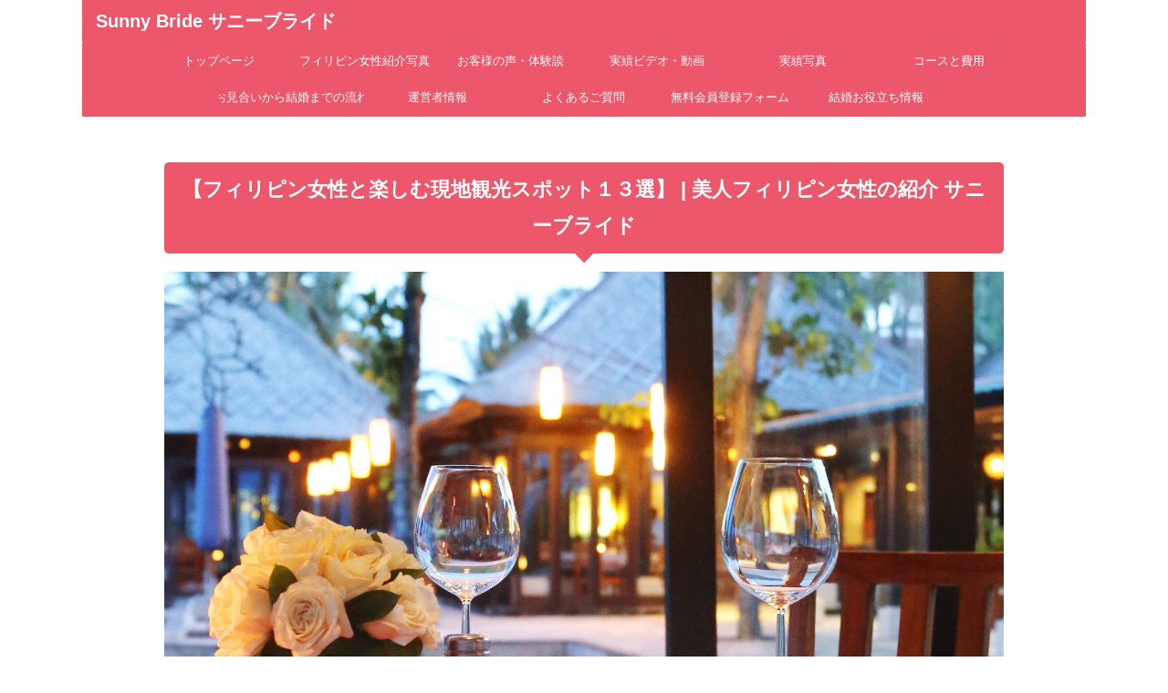

--- FILE ---
content_type: text/html; charset=UTF-8
request_url: https://philippine.co.jp/sightseeing-attractions
body_size: 36999
content:
<!DOCTYPE html><html lang="ja" class="s-navi-search-overlay "> <!--<![endif]--><head prefix="og: http://ogp.me/ns# fb: http://ogp.me/ns/fb# article: http://ogp.me/ns/article#"><meta charset="UTF-8"><meta name="viewport" content="width=device-width,initial-scale=1.0,user-scalable=no,viewport-fit=cover"><meta name="format-detection" content="telephone=no"><meta name="referrer" content="no-referrer-when-downgrade"/><link rel="alternate" type="application/rss+xml" title="Sunny Bride サニーブライド RSS Feed" href="https://philippine.co.jp/feed"/><link rel="pingback" href="https://philippine.co.jp/xmlrpc.php"> <!--[if lt IE 9]> <script src="https://philippine.co.jp/wp-content/themes/affinger/js/html5shiv.js"  defer data-st-lazy-load="true"></script> <![endif]--><style>#wpadminbar #wp-admin-bar-wccp_free_top_button .ab-icon:before{content:"\f160";color:#02ca02;top:3px}#wpadminbar #wp-admin-bar-wccp_free_top_button .ab-icon{transform:rotate(45deg)}</style><meta name='robots' content='max-image-preview:large'/><link media="all" href="https://philippine.co.jp/wp-content/cache/autoptimize/css/autoptimize_3a1e7c7c14c511a2c3c9dd212a39d3a9.css" rel="stylesheet"><title>【フィリピン女性と楽しむ現地観光スポット１３選】 | 美人フィリピン女性の紹介 サニーブライド</title><link rel="alternate" title="oEmbed (JSON)" type="application/json+oembed" href="https://philippine.co.jp/wp-json/oembed/1.0/embed?url=https%3A%2F%2Fphilippine.co.jp%2Fsightseeing-attractions"/><link rel="alternate" title="oEmbed (XML)" type="text/xml+oembed" href="https://philippine.co.jp/wp-json/oembed/1.0/embed?url=https%3A%2F%2Fphilippine.co.jp%2Fsightseeing-attractions&#038;format=xml"/><style id='wp-img-auto-sizes-contain-inline-css' type='text/css'>img:is([sizes=auto i],[sizes^="auto," i]){contain-intrinsic-size:3000px 1500px}</style><style id='wp-block-library-inline-css' type='text/css'>:root{--wp-block-synced-color:#7a00df;--wp-block-synced-color--rgb:122,0,223;--wp-bound-block-color:var(--wp-block-synced-color);--wp-editor-canvas-background:#ddd;--wp-admin-theme-color:#007cba;--wp-admin-theme-color--rgb:0,124,186;--wp-admin-theme-color-darker-10:#006ba1;--wp-admin-theme-color-darker-10--rgb:0,107,160.5;--wp-admin-theme-color-darker-20:#005a87;--wp-admin-theme-color-darker-20--rgb:0,90,135;--wp-admin-border-width-focus:2px}@media (min-resolution:192dpi){:root{--wp-admin-border-width-focus:1.5px}}.wp-element-button{cursor:pointer}:root .has-very-light-gray-background-color{background-color:#eee}:root .has-very-dark-gray-background-color{background-color:#313131}:root .has-very-light-gray-color{color:#eee}:root .has-very-dark-gray-color{color:#313131}:root .has-vivid-green-cyan-to-vivid-cyan-blue-gradient-background{background:linear-gradient(135deg,#00d084,#0693e3)}:root .has-purple-crush-gradient-background{background:linear-gradient(135deg,#34e2e4,#4721fb 50%,#ab1dfe)}:root .has-hazy-dawn-gradient-background{background:linear-gradient(135deg,#faaca8,#dad0ec)}:root .has-subdued-olive-gradient-background{background:linear-gradient(135deg,#fafae1,#67a671)}:root .has-atomic-cream-gradient-background{background:linear-gradient(135deg,#fdd79a,#004a59)}:root .has-nightshade-gradient-background{background:linear-gradient(135deg,#330968,#31cdcf)}:root .has-midnight-gradient-background{background:linear-gradient(135deg,#020381,#2874fc)}:root{--wp--preset--font-size--normal:16px;--wp--preset--font-size--huge:42px}.has-regular-font-size{font-size:1em}.has-larger-font-size{font-size:2.625em}.has-normal-font-size{font-size:var(--wp--preset--font-size--normal)}.has-huge-font-size{font-size:var(--wp--preset--font-size--huge)}.has-text-align-center{text-align:center}.has-text-align-left{text-align:left}.has-text-align-right{text-align:right}.has-fit-text{white-space:nowrap!important}#end-resizable-editor-section{display:none}.aligncenter{clear:both}.items-justified-left{justify-content:flex-start}.items-justified-center{justify-content:center}.items-justified-right{justify-content:flex-end}.items-justified-space-between{justify-content:space-between}.screen-reader-text{border:0;clip-path:inset(50%);height:1px;margin:-1px;overflow:hidden;padding:0;position:absolute;width:1px;word-wrap:normal!important}.screen-reader-text:focus{background-color:#ddd;clip-path:none;color:#444;display:block;font-size:1em;height:auto;left:5px;line-height:normal;padding:15px 23px 14px;text-decoration:none;top:5px;width:auto;z-index:100000}html :where(.has-border-color){border-style:solid}html :where([style*=border-top-color]){border-top-style:solid}html :where([style*=border-right-color]){border-right-style:solid}html :where([style*=border-bottom-color]){border-bottom-style:solid}html :where([style*=border-left-color]){border-left-style:solid}html :where([style*=border-width]){border-style:solid}html :where([style*=border-top-width]){border-top-style:solid}html :where([style*=border-right-width]){border-right-style:solid}html :where([style*=border-bottom-width]){border-bottom-style:solid}html :where([style*=border-left-width]){border-left-style:solid}html :where(img[class*=wp-image-]){height:auto;max-width:100%}:where(figure){margin:0 0 1em}html :where(.is-position-sticky){--wp-admin--admin-bar--position-offset:var(--wp-admin--admin-bar--height,0px)}@media screen and (max-width:600px){html :where(.is-position-sticky){--wp-admin--admin-bar--position-offset:0px}}</style><style id='global-styles-inline-css' type='text/css'>:root{--wp--preset--aspect-ratio--square:1;--wp--preset--aspect-ratio--4-3:4/3;--wp--preset--aspect-ratio--3-4:3/4;--wp--preset--aspect-ratio--3-2:3/2;--wp--preset--aspect-ratio--2-3:2/3;--wp--preset--aspect-ratio--16-9:16/9;--wp--preset--aspect-ratio--9-16:9/16;--wp--preset--color--black:#000;--wp--preset--color--cyan-bluish-gray:#abb8c3;--wp--preset--color--white:#fff;--wp--preset--color--pale-pink:#f78da7;--wp--preset--color--vivid-red:#cf2e2e;--wp--preset--color--luminous-vivid-orange:#ff6900;--wp--preset--color--luminous-vivid-amber:#fcb900;--wp--preset--color--light-green-cyan:#eefaff;--wp--preset--color--vivid-green-cyan:#00d084;--wp--preset--color--pale-cyan-blue:#8ed1fc;--wp--preset--color--vivid-cyan-blue:#0693e3;--wp--preset--color--vivid-purple:#9b51e0;--wp--preset--color--soft-red:#e92f3d;--wp--preset--color--light-grayish-red:#fdf0f2;--wp--preset--color--vivid-yellow:#ffc107;--wp--preset--color--very-pale-yellow:#fffde7;--wp--preset--color--very-light-gray:#fafafa;--wp--preset--color--very-dark-gray:#313131;--wp--preset--color--original-color-a:#43a047;--wp--preset--color--original-color-b:#795548;--wp--preset--color--original-color-c:#ec407a;--wp--preset--color--original-color-d:#9e9d24;--wp--preset--gradient--vivid-cyan-blue-to-vivid-purple:linear-gradient(135deg,#0693e3 0%,#9b51e0 100%);--wp--preset--gradient--light-green-cyan-to-vivid-green-cyan:linear-gradient(135deg,#7adcb4 0%,#00d082 100%);--wp--preset--gradient--luminous-vivid-amber-to-luminous-vivid-orange:linear-gradient(135deg,#fcb900 0%,#ff6900 100%);--wp--preset--gradient--luminous-vivid-orange-to-vivid-red:linear-gradient(135deg,#ff6900 0%,#cf2e2e 100%);--wp--preset--gradient--very-light-gray-to-cyan-bluish-gray:linear-gradient(135deg,#eee 0%,#a9b8c3 100%);--wp--preset--gradient--cool-to-warm-spectrum:linear-gradient(135deg,#4aeadc 0%,#9778d1 20%,#cf2aba 40%,#ee2c82 60%,#fb6962 80%,#fef84c 100%);--wp--preset--gradient--blush-light-purple:linear-gradient(135deg,#ffceec 0%,#9896f0 100%);--wp--preset--gradient--blush-bordeaux:linear-gradient(135deg,#fecda5 0%,#fe2d2d 50%,#6b003e 100%);--wp--preset--gradient--luminous-dusk:linear-gradient(135deg,#ffcb70 0%,#c751c0 50%,#4158d0 100%);--wp--preset--gradient--pale-ocean:linear-gradient(135deg,#fff5cb 0%,#b6e3d4 50%,#33a7b5 100%);--wp--preset--gradient--electric-grass:linear-gradient(135deg,#caf880 0%,#71ce7e 100%);--wp--preset--gradient--midnight:linear-gradient(135deg,#020381 0%,#2874fc 100%);--wp--preset--font-size--small:.8em;--wp--preset--font-size--medium:20px;--wp--preset--font-size--large:1.5em;--wp--preset--font-size--x-large:42px;--wp--preset--font-size--st-regular:1em;--wp--preset--font-size--huge:3em;--wp--preset--spacing--20:.44rem;--wp--preset--spacing--30:.67rem;--wp--preset--spacing--40:1rem;--wp--preset--spacing--50:1.5rem;--wp--preset--spacing--60:2.25rem;--wp--preset--spacing--70:3.38rem;--wp--preset--spacing--80:5.06rem;--wp--preset--spacing--af-spacing-ss:5px;--wp--preset--spacing--af-spacing-s:10px;--wp--preset--spacing--af-spacing-m:20px;--wp--preset--spacing--af-spacing-l:40px;--wp--preset--spacing--af-spacing-ll:60px;--wp--preset--spacing--af-spacing-xl:80px;--wp--preset--spacing--af-spacing-xxl:100px;--wp--preset--shadow--natural:6px 6px 9px rgba(0,0,0,.2);--wp--preset--shadow--deep:12px 12px 50px rgba(0,0,0,.4);--wp--preset--shadow--sharp:6px 6px 0px rgba(0,0,0,.2);--wp--preset--shadow--outlined:6px 6px 0px -3px #fff,6px 6px #000;--wp--preset--shadow--crisp:6px 6px 0px #000}:where(.is-layout-flex){gap:.5em}:where(.is-layout-grid){gap:.5em}body .is-layout-flex{display:flex}.is-layout-flex{flex-wrap:wrap;align-items:center}.is-layout-flex>:is(*,div){margin:0}body .is-layout-grid{display:grid}.is-layout-grid>:is(*,div){margin:0}:where(.wp-block-columns.is-layout-flex){gap:2em}:where(.wp-block-columns.is-layout-grid){gap:2em}:where(.wp-block-post-template.is-layout-flex){gap:1.25em}:where(.wp-block-post-template.is-layout-grid){gap:1.25em}.has-black-color{color:var(--wp--preset--color--black) !important}.has-cyan-bluish-gray-color{color:var(--wp--preset--color--cyan-bluish-gray) !important}.has-white-color{color:var(--wp--preset--color--white) !important}.has-pale-pink-color{color:var(--wp--preset--color--pale-pink) !important}.has-vivid-red-color{color:var(--wp--preset--color--vivid-red) !important}.has-luminous-vivid-orange-color{color:var(--wp--preset--color--luminous-vivid-orange) !important}.has-luminous-vivid-amber-color{color:var(--wp--preset--color--luminous-vivid-amber) !important}.has-light-green-cyan-color{color:var(--wp--preset--color--light-green-cyan) !important}.has-vivid-green-cyan-color{color:var(--wp--preset--color--vivid-green-cyan) !important}.has-pale-cyan-blue-color{color:var(--wp--preset--color--pale-cyan-blue) !important}.has-vivid-cyan-blue-color{color:var(--wp--preset--color--vivid-cyan-blue) !important}.has-vivid-purple-color{color:var(--wp--preset--color--vivid-purple) !important}.has-black-background-color{background-color:var(--wp--preset--color--black) !important}.has-cyan-bluish-gray-background-color{background-color:var(--wp--preset--color--cyan-bluish-gray) !important}.has-white-background-color{background-color:var(--wp--preset--color--white) !important}.has-pale-pink-background-color{background-color:var(--wp--preset--color--pale-pink) !important}.has-vivid-red-background-color{background-color:var(--wp--preset--color--vivid-red) !important}.has-luminous-vivid-orange-background-color{background-color:var(--wp--preset--color--luminous-vivid-orange) !important}.has-luminous-vivid-amber-background-color{background-color:var(--wp--preset--color--luminous-vivid-amber) !important}.has-light-green-cyan-background-color{background-color:var(--wp--preset--color--light-green-cyan) !important}.has-vivid-green-cyan-background-color{background-color:var(--wp--preset--color--vivid-green-cyan) !important}.has-pale-cyan-blue-background-color{background-color:var(--wp--preset--color--pale-cyan-blue) !important}.has-vivid-cyan-blue-background-color{background-color:var(--wp--preset--color--vivid-cyan-blue) !important}.has-vivid-purple-background-color{background-color:var(--wp--preset--color--vivid-purple) !important}.has-black-border-color{border-color:var(--wp--preset--color--black) !important}.has-cyan-bluish-gray-border-color{border-color:var(--wp--preset--color--cyan-bluish-gray) !important}.has-white-border-color{border-color:var(--wp--preset--color--white) !important}.has-pale-pink-border-color{border-color:var(--wp--preset--color--pale-pink) !important}.has-vivid-red-border-color{border-color:var(--wp--preset--color--vivid-red) !important}.has-luminous-vivid-orange-border-color{border-color:var(--wp--preset--color--luminous-vivid-orange) !important}.has-luminous-vivid-amber-border-color{border-color:var(--wp--preset--color--luminous-vivid-amber) !important}.has-light-green-cyan-border-color{border-color:var(--wp--preset--color--light-green-cyan) !important}.has-vivid-green-cyan-border-color{border-color:var(--wp--preset--color--vivid-green-cyan) !important}.has-pale-cyan-blue-border-color{border-color:var(--wp--preset--color--pale-cyan-blue) !important}.has-vivid-cyan-blue-border-color{border-color:var(--wp--preset--color--vivid-cyan-blue) !important}.has-vivid-purple-border-color{border-color:var(--wp--preset--color--vivid-purple) !important}.has-vivid-cyan-blue-to-vivid-purple-gradient-background{background:var(--wp--preset--gradient--vivid-cyan-blue-to-vivid-purple) !important}.has-light-green-cyan-to-vivid-green-cyan-gradient-background{background:var(--wp--preset--gradient--light-green-cyan-to-vivid-green-cyan) !important}.has-luminous-vivid-amber-to-luminous-vivid-orange-gradient-background{background:var(--wp--preset--gradient--luminous-vivid-amber-to-luminous-vivid-orange) !important}.has-luminous-vivid-orange-to-vivid-red-gradient-background{background:var(--wp--preset--gradient--luminous-vivid-orange-to-vivid-red) !important}.has-very-light-gray-to-cyan-bluish-gray-gradient-background{background:var(--wp--preset--gradient--very-light-gray-to-cyan-bluish-gray) !important}.has-cool-to-warm-spectrum-gradient-background{background:var(--wp--preset--gradient--cool-to-warm-spectrum) !important}.has-blush-light-purple-gradient-background{background:var(--wp--preset--gradient--blush-light-purple) !important}.has-blush-bordeaux-gradient-background{background:var(--wp--preset--gradient--blush-bordeaux) !important}.has-luminous-dusk-gradient-background{background:var(--wp--preset--gradient--luminous-dusk) !important}.has-pale-ocean-gradient-background{background:var(--wp--preset--gradient--pale-ocean) !important}.has-electric-grass-gradient-background{background:var(--wp--preset--gradient--electric-grass) !important}.has-midnight-gradient-background{background:var(--wp--preset--gradient--midnight) !important}.has-small-font-size{font-size:var(--wp--preset--font-size--small) !important}.has-medium-font-size{font-size:var(--wp--preset--font-size--medium) !important}.has-large-font-size{font-size:var(--wp--preset--font-size--large) !important}.has-x-large-font-size{font-size:var(--wp--preset--font-size--x-large) !important}</style><style id='classic-theme-styles-inline-css' type='text/css'>/*! This file is auto-generated */
.wp-block-button__link{color:#fff;background-color:#32373c;border-radius:9999px;box-shadow:none;text-decoration:none;padding:calc(.667em + 2px) calc(1.333em + 2px);font-size:1.125em}.wp-block-file__button{background:#32373c;color:#fff;text-decoration:none}</style><link rel='stylesheet' id='single-css' href='https://philippine.co.jp/wp-content/themes/affinger/st-rankcss.php' type='text/css' media='all'/><link rel="https://api.w.org/" href="https://philippine.co.jp/wp-json/"/><link rel="alternate" title="JSON" type="application/json" href="https://philippine.co.jp/wp-json/wp/v2/pages/3164"/><link rel='shortlink' href='https://philippine.co.jp/?p=3164'/> <script id="wpcp_disable_selection" type="text/javascript">var image_save_msg='You are not allowed to save images!';var no_menu_msg='Context Menu disabled!';var smessage="当サイトはすべて著作権法で保護されています。コピー行為は違法となります。";function disableEnterKey(e)
{var elemtype=e.target.tagName;elemtype=elemtype.toUpperCase();if(elemtype=="TEXT"||elemtype=="TEXTAREA"||elemtype=="INPUT"||elemtype=="PASSWORD"||elemtype=="SELECT"||elemtype=="OPTION"||elemtype=="EMBED")
{elemtype='TEXT';}
if(e.ctrlKey){var key;if(window.event)
key=window.event.keyCode;else
key=e.which;if(elemtype!='TEXT'&&(key==97||key==65||key==67||key==99||key==88||key==120||key==26||key==85||key==86||key==83||key==43||key==73))
{if(wccp_free_iscontenteditable(e))return true;show_wpcp_message('You are not allowed to copy content or view source');return false;}else
return true;}}
function wccp_free_iscontenteditable(e)
{var e=e||window.event;var target=e.target||e.srcElement;var elemtype=e.target.nodeName;elemtype=elemtype.toUpperCase();var iscontenteditable="false";if(typeof target.getAttribute!="undefined")iscontenteditable=target.getAttribute("contenteditable");var iscontenteditable2=false;if(typeof target.isContentEditable!="undefined")iscontenteditable2=target.isContentEditable;if(target.parentElement.isContentEditable)iscontenteditable2=true;if(iscontenteditable=="true"||iscontenteditable2==true)
{if(typeof target.style!="undefined")target.style.cursor="text";return true;}}
function disable_copy(e)
{var e=e||window.event;var elemtype=e.target.tagName;elemtype=elemtype.toUpperCase();if(elemtype=="TEXT"||elemtype=="TEXTAREA"||elemtype=="INPUT"||elemtype=="PASSWORD"||elemtype=="SELECT"||elemtype=="OPTION"||elemtype=="EMBED")
{elemtype='TEXT';}
if(wccp_free_iscontenteditable(e))return true;var isSafari=/Safari/.test(navigator.userAgent)&&/Apple Computer/.test(navigator.vendor);var checker_IMG='';if(elemtype=="IMG"&&checker_IMG=='checked'&&e.detail>=2){show_wpcp_message(alertMsg_IMG);return false;}
if(elemtype!="TEXT")
{if(smessage!==""&&e.detail==2)
show_wpcp_message(smessage);if(isSafari)
return true;else
return false;}}
function disable_copy_ie()
{var e=e||window.event;var elemtype=window.event.srcElement.nodeName;elemtype=elemtype.toUpperCase();if(wccp_free_iscontenteditable(e))return true;if(elemtype=="IMG"){show_wpcp_message(alertMsg_IMG);return false;}
if(elemtype!="TEXT"&&elemtype!="TEXTAREA"&&elemtype!="INPUT"&&elemtype!="PASSWORD"&&elemtype!="SELECT"&&elemtype!="OPTION"&&elemtype!="EMBED")
{return false;}}
function reEnable()
{return true;}
document.onkeydown=disableEnterKey;document.onselectstart=disable_copy_ie;if(navigator.userAgent.indexOf('MSIE')==-1)
{document.onmousedown=disable_copy;document.onclick=reEnable;}
function disableSelection(target)
{if(typeof target.onselectstart!="undefined")
target.onselectstart=disable_copy_ie;else if(typeof target.style.MozUserSelect!="undefined")
{target.style.MozUserSelect="none";}
else
target.onmousedown=function(){return false}
target.style.cursor="default";}
window.onload=function(){disableSelection(document.body);};var onlongtouch;var timer;var touchduration=1000;var elemtype="";function touchstart(e){var e=e||window.event;var target=e.target||e.srcElement;elemtype=window.event.srcElement.nodeName;elemtype=elemtype.toUpperCase();if(!wccp_pro_is_passive())e.preventDefault();if(!timer){timer=setTimeout(onlongtouch,touchduration);}}
function touchend(){if(timer){clearTimeout(timer);timer=null;}
onlongtouch();}
onlongtouch=function(e){if(elemtype!="TEXT"&&elemtype!="TEXTAREA"&&elemtype!="INPUT"&&elemtype!="PASSWORD"&&elemtype!="SELECT"&&elemtype!="EMBED"&&elemtype!="OPTION")
{if(window.getSelection){if(window.getSelection().empty){window.getSelection().empty();}else if(window.getSelection().removeAllRanges){window.getSelection().removeAllRanges();}}else if(document.selection){document.selection.empty();}
return false;}};document.addEventListener("DOMContentLoaded",function(event){window.addEventListener("touchstart",touchstart,false);window.addEventListener("touchend",touchend,false);});function wccp_pro_is_passive(){var cold=false,hike=function(){};try{const object1={};var aid=Object.defineProperty(object1,'passive',{get(){cold=true}});window.addEventListener('test',hike,aid);window.removeEventListener('test',hike,aid);}catch(e){}
return cold;}</script> <script id="wpcp_disable_Right_Click" type="text/javascript">document.ondragstart=function(){return false;}
function nocontext(e){return false;}document.oncontextmenu=nocontext;</script> <link rel="apple-touch-icon" sizes="180x180" href="/wp-content/uploads/fbrfg/apple-touch-icon.png"><link rel="icon" type="image/png" sizes="32x32" href="/wp-content/uploads/fbrfg/favicon-32x32.png"><link rel="icon" type="image/png" sizes="16x16" href="/wp-content/uploads/fbrfg/favicon-16x16.png"><link rel="manifest" href="/wp-content/uploads/fbrfg/manifest.json"><link rel="mask-icon" href="/wp-content/uploads/fbrfg/safari-pinned-tab.svg" color="#5bbad5"><link rel="shortcut icon" href="/wp-content/uploads/fbrfg/favicon.ico"><meta name="msapplication-config" content="/wp-content/uploads/fbrfg/browserconfig.xml"><meta name="theme-color" content="#ffffff"><meta name="robots" content="index, follow"/><meta name="description" content="国際結婚を前提にフィリピン女性とお付き合いを始める時に、現地の評判のいい観光スポットを知っておきたいですか？この記事では、フィリピン女性と楽しむ現地観光スポット１３選を紹介しています。これからフィリピン女性とお見合いをする方は必見です。"><style type="text/css">.keycolor{color:#ed576b}.maincolor{color:#ed576b}.subcolor{color:#ed576b}.textcolor{color:#fff}.accentcolor{color:#ed576b}.keycolor-bc{background:#ed576b}.maincolor-bc{background:#ed576b}.subcolor-bc{background:#ed576b}.textcolor-bc{background:#fff}.accentcolor-bc{background:#ed576b}.is-style-st-paragraph-kaiwa .st-paragraph-kaiwa-text,.is-style-st-paragraph-kaiwa-b .st-paragraph-kaiwa-text{background-color:#fef7f8}.is-style-st-paragraph-kaiwa:after,.is-style-st-paragraph-kaiwa-b:after{border-right-color:#fef7f8}:root .has-pale-pink-color.is-style-st-heading-custom-attention:before,:root .has-pale-pink-color.is-style-st-heading-custom-check:before,:root .has-pale-pink-color{color:#f78da7 !important}:root .has-soft-red-color.is-style-st-heading-custom-attention:before,:root .has-soft-red-color.is-style-st-heading-custom-check:before,:root .has-soft-red-color{color:#e92f3d !important}:root .has-light-grayish-red-color.is-style-st-heading-custom-attention:before,:root .has-light-grayish-red-color.is-style-st-heading-custom-check:before,:root .has-light-grayish-red-color{color:#fdf0f2 !important}:root .has-vivid-yellow-color.is-style-st-heading-custom-attention:before,:root .has-vivid-yellow-color.is-style-st-heading-custom-check:before,:root .has-vivid-yellow-color{color:#ffc107 !important}:root .has-very-pale-yellow-color.is-style-st-heading-custom-attention:before,:root .has-very-pale-yellow-color.is-style-st-heading-custom-check:before,:root .has-very-pale-yellow-color{color:#fffde7 !important}:root .has-light-green-cyan-color.is-style-st-heading-custom-attention:before,:root .has-light-green-cyan-color.is-style-st-heading-custom-check:before,:root .has-light-green-cyan-color{color:#eefaff !important}:root .has-pale-cyan-blue-color.is-style-st-heading-custom-attention:before,:root .has-pale-cyan-blue-color.is-style-st-heading-custom-check:before,:root .has-pale-cyan-blue-color{color:#8ed1fc !important}:root .has-pale-cyan-blue-color.is-style-st-heading-custom-attention:before,:root .has-pale-cyan-blue-color.is-style-st-heading-custom-check:before,:root .has-pale-cyan-blue-color{color:#8ed1fc !important}:root .has-vivid-cyan-blue-color.is-style-st-heading-custom-attention:before,:root .has-vivid-cyan-blue-color.is-style-st-heading-custom-check:before,:root .has-vivid-cyan-blue-color{color:#0693e3 !important}:root .has-very-light-gray-color.is-style-st-heading-custom-attention:before,:root .has-very-light-gray-color.is-style-st-heading-custom-check:before,:root .has-very-light-gray-color{color:#fafafa !important}:root .has-very-dark-gray-color.is-style-st-heading-custom-attention:before,:root .has-very-dark-gray-color.is-style-st-heading-custom-check:before,:root .has-very-dark-gray-color{color:#313131 !important}:root .has-white-color.is-style-st-heading-custom-attention:before,:root .has-white-color.is-style-st-heading-custom-check:before,:root .has-white-color{color:#fff !important}:root .has-pale-pink-background-color{background-color:#f78da7 !important}:root .has-soft-red-background-color{background-color:#e92f3d !important}:root .has-light-grayish-red-background-color{background-color:#fdf0f2 !important}:root .has-vivid-yellow-background-color{background-color:#ffc107 !important}:root .has-very-pale-yellow-background-color{background-color:#fffde7 !important}:root .has-light-green-cyan-background-color{background-color:#eefaff !important}:root .has-pale-cyan-blue-background-color{background-color:#8ed1fc !important}:root .has-vivid-cyan-blue-background-color{background-color:#0693e3 !important}:root .has-very-light-gray-background-color{background-color:#fafafa !important}:root .has-very-dark-gray-background-color{background-color:#313131 !important}:root .has-white-background-color{background-color:#fff !important}:root .has-soft-red-border-color{border-color:#e92f3d !important}:root .has-light-grayish-red-border-color{border-color:#fdf0f2 !important}:root .has-vivid-yellow-border-color{border-color:#ffc107 !important}:root .has-very-pale-yellow-border-color{border-color:#fffde7 !important}:root .has-light-green-cyan-border-color{border-color:#eefaff !important}:root .has-pale-cyan-blue-border-color{border-color:#8ed1fc !important}:root .has-vivid-cyan-blue-border-color{border-color:#0693e3 !important}:root .has-very-light-gray-border-color{border-color:#fafafa !important}:root .has-very-dark-gray-border-color{border-color:#313131 !important}:root .has-white-border-color{border-color:#fff !important}.st-tabs.is-style-default .st-tabs__tab-list{--st--background-color:#ccc}.st-tabs.is-style-default .st-tabs__tab-list-item{background-color:var(--st--background-color)}.st-tabs.is-style-st-square .st-tabs__tab-content{margin-top:5px}.st-tabs.is-style-st-square .st-tabs__tab-list{--st--background-color:#ccc}.st-tabs.is-style-st-square .st-tabs__tab-list-item{background-color:var(--st--background-color)}.st-tabs.is-style-st-bubble .st-tabs__tab-content{margin-top:10px}.st-tabs.is-style-st-bubble .st-tabs__tab-list{--st--background-color:#ccc}.st-tabs.is-style-st-bubble .st-tabs__tab-list-item{background-color:var(--st--background-color)}.st-tabs.is-style-st-bubble .st-tabs__tab[aria-selected=true]:after{border-top-color:var(--st--background-color);border-right-color:transparent;border-bottom-color:transparent;border-left-color:transparent}.st-tabs.is-style-st-bubble .has-no-border .st-tabs__tab[aria-selected=true]:before{content:normal}.st-tabs.is-style-st-tab .st-tabs__tab-list{background-color:var(--st--background-color)}.st-tabs.is-style-st-tab .st-tabs__tab-list-item{background-color:#ccc}.st-tabs.is-style-st-border .st-tabs__tab-list{--st--border-color:#ccc}.st-tabs.is-style-st-border .st-tabs__tab-list-item{border-color:var(--st--border-color)}.st-tabs.is-style-st-bubble .has-border.has-pale-pink-border-color .st-tabs__tab[aria-selected=true]:before,.st-tabs.is-style-st-bubble .has-pale-pink-background-color .st-tabs__tab[aria-selected=true]:after{border-top-color:#f78da7}.st-tabs.is-style-st-bubble .has-border.has-soft-red-border-color .st-tabs__tab[aria-selected=true]:before,.st-tabs.is-style-st-bubble .has-soft-red-background-color .st-tabs__tab[aria-selected=true]:after{border-top-color:#e92f3d}.st-tabs.is-style-st-bubble .has-border.has-light-grayish-red-border-color .st-tabs__tab[aria-selected=true]:before,.st-tabs.is-style-st-bubble .has-light-grayish-red-background-color .st-tabs__tab[aria-selected=true]:after{border-top-color:#fdf0f2}.st-tabs.is-style-st-bubble .has-border.has-vivid-yellow-border-color .st-tabs__tab[aria-selected=true]:before,.st-tabs.is-style-st-bubble .has-vivid-yellow-background-color .st-tabs__tab[aria-selected=true]:after{border-top-color:#ffc107}.st-tabs.is-style-st-bubble .has-border.has-very-pale-yellow-border-color .st-tabs__tab[aria-selected=true]:before,.st-tabs.is-style-st-bubble .has-very-pale-yellow-background-color .st-tabs__tab[aria-selected=true]:after{border-top-color:#fffde7}.st-tabs.is-style-st-bubble .has-border.has-light-green-cyan-border-color .st-tabs__tab[aria-selected=true]:before,.st-tabs.is-style-st-bubble .has-light-green-cyan-background-color .st-tabs__tab[aria-selected=true]:after{border-top-color:#eefaff}.st-tabs.is-style-st-bubble .has-border.has-pale-cyan-blue-border-color .st-tabs__tab[aria-selected=true]:before,.st-tabs.is-style-st-bubble .has-pale-cyan-blue-background-color .st-tabs__tab[aria-selected=true]:after{border-top-color:#8ed1fc}.st-tabs.is-style-st-bubble .has-border.has-vivid-cyan-blue-border-color .st-tabs__tab[aria-selected=true]:before,.st-tabs.is-style-st-bubble .has-vivid-cyan-blue-background-color .st-tabs__tab[aria-selected=true]:after{border-top-color:#0693e3}.st-tabs.is-style-st-bubble .has-border.has-very-light-gray-border-color .st-tabs__tab[aria-selected=true]:before,.st-tabs.is-style-st-bubble .has-very-light-gray-background-color .st-tabs__tab[aria-selected=true]:after{border-top-color:#fafafa}.st-tabs.is-style-st-bubble .has-border.has-very-dark-gray-border-color .st-tabs__tab[aria-selected=true]:before,.st-tabs.is-style-st-bubble .has-very-dark-gray-background-color .st-tabs__tab[aria-selected=true]:after{border-top-color:#313131}.st-tabs.is-style-st-bubble .has-border.has-white-border-color .st-tabs__tab[aria-selected=true]:before,.st-tabs.is-style-st-bubble .has-white-background-color .st-tabs__tab[aria-selected=true]:after{border-top-color:#fff}.has-inline-color.has-pale-pink-color{color:#f78da7}.has-inline-color.has-soft-red-color{color:#e92f3d}.has-inline-color.has-light-grayish-red-color{color:#fdf0f2}.has-inline-color.has-vivid-yellow-color{color:#ffc107}.has-inline-color.has-very-pale-yellow-color{color:#fffde7}.has-inline-color.has-light-green-cyan-color{color:#eefaff!important}.has-inline-color.has-pale-cyan-blue-color{color:#8ed1fc}.has-inline-color.has-vivid-cyan-blue-color{color:#0693e3}.has-inline-color.has-very-light-gray-color{color:#fafafa}.has-inline-color.has-very-dark-gray-color{color:#313131}.has-inline-color.has-white-color{color:#fff}[class^=is-style-st-heading-custom-]:not(.is-style-st-heading-custom-bubble):not(.is-style-st-heading-custom-step):not(.is-style-st-heading-custom-count).has-pale-pink-color:before{color:#f78da7}[class^=is-style-st-heading-custom-]:not(.is-style-st-heading-custom-bubble):not(.is-style-st-heading-custom-step):not(.is-style-st-heading-custom-count).has-soft-red-color:before{color:#e92f3d}[class^=is-style-st-heading-custom-]:not(.is-style-st-heading-custom-bubble):not(.is-style-st-heading-custom-step):not(.is-style-st-heading-custom-count).has-light-grayish-red-color:before{color:#fdf0f2}[class^=is-style-st-heading-custom-]:not(.is-style-st-heading-custom-bubble):not(.is-style-st-heading-custom-step):not(.is-style-st-heading-custom-count).has-vivid-yellow-color:before{color:#ffc107}[class^=is-style-st-heading-custom-]:not(.is-style-st-heading-custom-bubble):not(.is-style-st-heading-custom-step):not(.is-style-st-heading-custom-count).has-very-pale-yellow-color:before{color:#fffde7}[class^=is-style-st-heading-custom-]:not(.is-style-st-heading-custom-bubble):not(.is-style-st-heading-custom-step):not(.is-style-st-heading-custom-count).has-light-green-cyan-color:before{color:#eefaff!important}[class^=is-style-st-heading-custom-]:not(.is-style-st-heading-custom-bubble):not(.is-style-st-heading-custom-step):not(.is-style-st-heading-custom-count).has-pale-cyan-blue-color:before{color:#8ed1fc}[class^=is-style-st-heading-custom-]:not(.is-style-st-heading-custom-bubble):not(.is-style-st-heading-custom-step):not(.is-style-st-heading-custom-count).has-vivid-cyan-blue-color:before{color:#0693e3}[class^=is-style-st-heading-custom-]:not(.is-style-st-heading-custom-bubble):not(.is-style-st-heading-custom-step):not(.is-style-st-heading-custom-count).has-very-light-gray-color:before{color:#fafafa}[class^=is-style-st-heading-custom-]:not(.is-style-st-heading-custom-bubble):not(.is-style-st-heading-custom-step):not(.is-style-st-heading-custom-count).has-very-dark-gray-color:before{color:#313131}[class^=is-style-st-heading-custom-]:not(.is-style-st-heading-custom-bubble):not(.is-style-st-heading-custom-step):not(.is-style-st-heading-custom-count).has-white-color:before{color:#fff}.is-style-st-heading-custom-line.has-pale-pink-color:after{background-color:#f78da7}.is-style-st-heading-custom-line.has-soft-red-color:after{background-color:#e92f3d}.is-style-st-heading-custom-line.has-light-grayish-red-color:after{background-color:#fdf0f2}.is-style-st-heading-custom-line.has-vivid-yellow-color:after{background-color:#ffc107}.is-style-st-heading-custom-line.has-very-pale-yellow-color:after{background-color:#fffde7}.is-style-st-heading-custom-line.has-light-green-cyan-color:after{background-color:#eefaff!important}.is-style-st-heading-custom-line.has-pale-cyan-blue-color:after{background-color:#8ed1fc}.is-style-st-heading-custom-line.has-vivid-cyan-blue-color:after{background-color:#0693e3}.is-style-st-heading-custom-line.has-very-light-gray-color:after{background-color:#fafafa}.is-style-st-heading-custom-line.has-very-dark-gray-color:after{background-color:#313131}.is-style-st-heading-custom-line.has-white-color:after{background-color:#fff}.is-style-st-paragraph-kaiwa.has-pale-pink-background-color:after,.is-style-st-paragraph-kaiwa-b.has-pale-pink-background-color:after{border-right-color:#f78da7}.is-style-st-heading-custom-bubble.has-pale-pink-background-color:after{border-top-color:#f78da7}.is-style-st-heading-custom-count.has-pale-pink-background-color:before{color:#f78da7}.is-style-st-paragraph-kaiwa.has-soft-red-background-color:after,.is-style-st-paragraph-kaiwa-b.has-soft-red-background-color:after{border-right-color:#e92f3d}.is-style-st-heading-custom-bubble.has-soft-red-background-color:after{border-top-color:#e92f3d}.is-style-st-heading-custom-count.has-soft-red-background-color:before{color:#e92f3d}.is-style-st-paragraph-kaiwa.has-light-grayish-red-background-color:after,.is-style-st-paragraph-kaiwa-b.has-light-grayish-red-background-color:after{border-right-color:#fdf0f2}.is-style-st-heading-custom-bubble.has-light-grayish-red-background-color:after{border-top-color:#fdf0f2}.is-style-st-heading-custom-count.has-light-grayish-red-background-color:before{color:#fdf0f2}.is-style-st-paragraph-kaiwa.has-vivid-yellow-background-color:after,.is-style-st-paragraph-kaiwa-b.has-vivid-yellow-background-color:after{border-right-color:#ffc107}.is-style-st-heading-custom-bubble.has-vivid-yellow-background-color:after{border-top-color:#ffc107}.is-style-st-heading-custom-count.has-vivid-yellow-background-color:before{color:#ffc107}.is-style-st-paragraph-kaiwa.has-very-pale-yellow-background-color:after,.is-style-st-paragraph-kaiwa-b.has-very-pale-yellow-background-color:after{border-right-color:#fffde7}.is-style-st-heading-custom-bubble.has-very-pale-yellow-background-color:after{border-top-color:#fffde7}.is-style-st-heading-custom-count.has-very-pale-yellow-background-color:before{color:#fffde7}.is-style-st-paragraph-kaiwa.has-light-green-cyan-background-color:after,.is-style-st-paragraph-kaiwa-b.has-light-green-cyan-background-color:after{border-right-color:#eefaff!important}.is-style-st-heading-custom-bubble.has-light-green-cyan-background-color:after{border-top-color:#eefaff!important}.is-style-st-heading-custom-count.has-light-green-cyan-background-color:before{color:#eefaff!important}.is-style-st-paragraph-kaiwa.has-pale-cyan-blue-background-color:after,.is-style-st-paragraph-kaiwa-b.has-pale-cyan-blue-background-color:after{border-right-color:#8ed1fc}.is-style-st-heading-custom-bubble.has-pale-cyan-blue-background-color:after{border-top-color:#8ed1fc}.is-style-st-heading-custom-count.has-pale-cyan-blue-background-color:before{color:#8ed1fc}.is-style-st-paragraph-kaiwa.has-vivid-cyan-blue-background-color:after,.is-style-st-paragraph-kaiwa-b.has-vivid-cyan-blue-background-color:after{border-right-color:#0693e3}.is-style-st-heading-custom-bubble.has-vivid-cyan-blue-background-color:after{border-top-color:#0693e3}.is-style-st-heading-custom-count.has-vivid-cyan-blue-background-color:before{color:#0693e3}.is-style-st-paragraph-kaiwa.has-very-light-gray-background-color:after,.is-style-st-paragraph-kaiwa-b.has-very-light-gray-background-color:after{border-right-color:#fafafa}.is-style-st-heading-custom-bubble.has-very-light-gray-background-color:after{border-top-color:#fafafa}.is-style-st-heading-custom-count.has-very-light-gray-background-color:before{color:#fafafa}.is-style-st-paragraph-kaiwa.has-very-dark-gray-background-color:after,.is-style-st-paragraph-kaiwa-b.has-very-dark-gray-background-color:after{border-right-color:#fafafa}.is-style-st-heading-custom-bubble.has-very-dark-gray-background-color:after{border-top-color:#313131}.is-style-st-heading-custom-count.has-very-dark-gray-background-color:before{color:#313131}.is-style-st-paragraph-kaiwa.has-white-background-color:after,.is-style-st-paragraph-kaiwa-b.has-white-background-color:after{border-right-color:#313131}.is-style-st-heading-custom-bubble.has-white-background-color:after{border-top-color:#fff}.is-style-st-heading-custom-count.has-white-background-color:before{color:#fff}.is-style-st-paragraph-kaiwa.has-pale-pink-background-color .st-paragraph-kaiwa-text,.is-style-st-paragraph-kaiwa-b.has-pale-pink-background-color .st-paragraph-kaiwa-text{background-color:#f78da7}.is-style-st-paragraph-kaiwa.has-soft-red-background-color .st-paragraph-kaiwa-text,.is-style-st-paragraph-kaiwa-b.has-soft-red-background-color .st-paragraph-kaiwa-text{background-color:#e92f3d}.is-style-st-paragraph-kaiwa.has-light-grayish-red-background-color .st-paragraph-kaiwa-text,.is-style-st-paragraph-kaiwa-b.has-light-grayish-red-background-color .st-paragraph-kaiwa-text{background-color:#fdf0f2}.is-style-st-paragraph-kaiwa.has-vivid-yellow-background-color .st-paragraph-kaiwa-text,.is-style-st-paragraph-kaiwa-b.has-vivid-yellow-background-color .st-paragraph-kaiwa-text{background-color:#ffc107}.is-style-st-paragraph-kaiwa.has-very-pale-yellow-background-color .st-paragraph-kaiwa-text,.is-style-st-paragraph-kaiwa-b.has-very-pale-yellow-background-color .st-paragraph-kaiwa-text{background-color:#fffde7}.is-style-st-paragraph-kaiwa.has-light-green-cyan-background-color .st-paragraph-kaiwa-text,.is-style-st-paragraph-kaiwa-b.has-light-green-cyan-background-color .st-paragraph-kaiwa-text{background-color:#eefaff!important}.is-style-st-paragraph-kaiwa.has-pale-cyan-blue-background-color .st-paragraph-kaiwa-text,.is-style-st-paragraph-kaiwa-b.has-pale-cyan-blue-background-color .st-paragraph-kaiwa-text{background-color:#8ed1fc}.is-style-st-paragraph-kaiwa.has-vivid-cyan-blue-background-color .st-paragraph-kaiwa-text,.is-style-st-paragraph-kaiwa-b.has-vivid-cyan-blue-background-color .st-paragraph-kaiwa-text{background-color:#0693e3}.is-style-st-paragraph-kaiwa.has-very-light-gray-background-color .st-paragraph-kaiwa-text,.is-style-st-paragraph-kaiwa-b.has-very-light-gray-background-color .st-paragraph-kaiwa-text{background-color:#fafafa}.is-style-st-paragraph-kaiwa.has-very-dark-gray-background-color .st-paragraph-kaiwa-text,.is-style-st-paragraph-kaiwa-b.has-very-dark-gray-background-color .st-paragraph-kaiwa-text{background-color:#313131}.is-style-st-paragraph-kaiwa.has-white-background-color .st-paragraph-kaiwa-text,.is-style-st-paragraph-kaiwa-b.has-white-background-color .st-paragraph-kaiwa-text{background-color:#fff}.is-style-st-paragraph-kaiwa.has-pale-pink-background-color,.is-style-st-paragraph-kaiwa-b.has-pale-pink-background-color{background-color:transparent!important}.is-style-st-paragraph-kaiwa.has-soft-red-background-color,.is-style-st-paragraph-kaiwa-b.has-soft-red-background-color{background-color:transparent!important}.is-style-st-paragraph-kaiwa.has-light-grayish-red-background-color,.is-style-st-paragraph-kaiwa-b.has-light-grayish-red-background-color{background-color:transparent!important}.is-style-st-paragraph-kaiwa.has-vivid-yellow-background-color,.is-style-st-paragraph-kaiwa-b.has-vivid-yellow-background-color{background-color:transparent!important}.is-style-st-paragraph-kaiwa.has-very-pale-yellow-background-color,.is-style-st-paragraph-kaiwa-b.has-very-pale-yellow-background-color{background-color:transparent!important}.is-style-st-paragraph-kaiwa.has-light-green-cyan-background-color,.is-style-st-paragraph-kaiwa-b.has-light-green-cyan-background-color{background-color:transparent!important}.is-style-st-paragraph-kaiwa.has-pale-cyan-blue-background-color,.is-style-st-paragraph-kaiwa-b.has-pale-cyan-blue-background-color{background-color:transparent!important}.is-style-st-paragraph-kaiwa.has-vivid-cyan-blue-background-color,.is-style-st-paragraph-kaiwa-b.has-vivid-cyan-blue-background-color{background-color:transparent!important}.is-style-st-paragraph-kaiwa.has-very-light-gray-background-color,.is-style-st-paragraph-kaiwa-b.has-very-light-gray-background-color{background-color:transparent!important}.is-style-st-paragraph-kaiwa.has-very-dark-gray-background-color,.is-style-st-paragraph-kaiwa-b.has-very-dark-gray-background-color{background-color:transparent!important}.is-style-st-paragraph-kaiwa.has-white-background-color,.is-style-st-paragraph-kaiwa-b.has-white-background-color{background-color:transparent!important}[class*=is-style-st-paragraph-].has-pale-pink-color:before{color:#f78da7;border-right-color:#f78da7 !important}[class*=is-style-st-paragraph-].has-soft-red-color:before{color:#e92f3d;border-right-color:#e92f3d !important}[class*=is-style-st-paragraph-].has-light-grayish-red-color:before{color:#fdf0f2;border-right-color:#fdf0f2 !important}[class*=is-style-st-paragraph-].has-vivid-yellow-color:before{color:#ffc107;border-right-color:#ffc107 !important}[class*=is-style-st-paragraph-].has-very-pale-yellow-color:before{color:#fffde7;border-right-color:#fffde7 !important}[class*=is-style-st-paragraph-].has-light-green-cyan-color:before{color:#eefaff !important;border-right-color:#eefaff !important}[class*=is-style-st-paragraph-].has-pale-cyan-blue-color:before{color:#8ed1fc;border-right-color:#8ed1fc !important}[class*=is-style-st-paragraph-].has-vivid-cyan-blue-color:before{color:#0693e3;border-right-color:#0693e3 !important}[class*=is-style-st-paragraph-].has-very-light-gray-color:before{color:#fafafa;border-right-color:#fafafa !important}[class*=is-style-st-paragraph-].has-very-dark-gray-color:before{color:#313131;border-right-color:#313131 !important}[class*=is-style-st-paragraph-].has-white-color:before{color:#fff;border-right-color:#fff !important}.is-style-st-paragraph-dotline.has-pale-pink-background-color{box-shadow:0px 0px 0px 7px #f78da7}.is-style-st-paragraph-dotline.has-soft-red-background-color{box-shadow:0px 0px 0px 7px #e92f3d}.is-style-st-paragraph-dotline.has-light-grayish-red-background-color{box-shadow:0px 0px 0px 7px #fdf0f2}.is-style-st-paragraph-dotline.has-vivid-yellow-background-color{box-shadow:0px 0px 0px 7px #ffc107}.is-style-st-paragraph-dotline.has-very-pale-yellow-background-color{box-shadow:0px 0px 0px 7px #fffde7}.is-style-st-paragraph-dotline.has-light-green-cyan-background-color{box-shadow:0px 0px 0px 7px #eefaff!important}.is-style-st-paragraph-dotline.has-pale-cyan-blue-background-color{box-shadow:0px 0px 0px 7px #8ed1fc}.is-style-st-paragraph-dotline.has-vivid-cyan-blue-background-color{box-shadow:0px 0px 0px 7px #0693e3}.is-style-st-paragraph-dotline.has-very-light-gray-background-color{box-shadow:0px 0px 0px 7px #fafafa}.is-style-st-paragraph-dotline.has-very-dark-gray-background-color{box-shadow:0px 0px 0px 7px #313131}.is-style-st-paragraph-dotline.has-white-background-color{box-shadow:0px 0px 0px 7px #fff}.is-style-st-paragraph-bubble.has-pale-pink-background-color:after{border-top-color:#f78da7}.is-style-st-paragraph-bubble.has-soft-red-background-color:after{border-top-color:#e92f3d}.is-style-st-paragraph-bubble.has-light-grayish-red-background-color:after{border-top-color:#fdf0f2}.is-style-st-paragraph-bubble.has-vivid-yellow-background-color:after{border-top-color:#ffc107}.is-style-st-paragraph-bubble.has-very-pale-yellow-background-color:after{border-top-color:#fffde7}.is-style-st-paragraph-bubble.has-light-green-cyan-background-color:after{border-top-color:#eefaff!important}.is-style-st-paragraph-bubble.has-pale-cyan-blue-background-color:after{border-top-color:#8ed1fc}.is-style-st-paragraph-bubble.has-vivid-cyan-blue-background-color:after{border-top-color:#0693e3}.is-style-st-paragraph-bubble.has-very-light-gray-background-color:after{border-top-color:#fafafa}.is-style-st-paragraph-bubble.has-very-dark-gray-background-color:after{border-top-color:#313131}.is-style-st-paragraph-bubble.has-white-background-color:after{border-top-color:#fff}.is-style-st-group-corner-brackets:before{border-left:solid 1px #ed576b;border-top:solid 1px #ed576b}.is-style-st-group-corner-brackets:after{border-right:solid 1px #ed576b;border-bottom:solid 1px #ed576b}.is-style-st-group-left-line{border-left:1px #ed576b solid}.is-style-st-group-both-line{border-left:1px #ed576b solid;border-right:1px #ed576b solid}.is-style-st-group-square-brackets:before{border-left:solid 1px #ed576b;border-top:solid 1px #ed576b;border-bottom:solid 1px #ed576b}.is-style-st-group-square-brackets:after{border-right:solid 1px #ed576b;border-top:solid 1px #ed576b;border-bottom:solid 1px #ed576b}.has-original-color-a-color.is-style-st-heading-custom-attention:before,.has-original-color-a-color.is-style-st-heading-custom-check:before,.has-original-color-a-color{color:#43a047 !important}.has-original-color-a-background-color{background-color:#43a047 !important}.has-original-color-a-border-color{border-color:#43a047 !important}[class*=is-style-st-paragraph-].has-original-color-a-color:before{color:#43a047;border-right-color:#43a047!important}.is-style-st-paragraph-kaiwa.has-original-color-a-background-color .st-paragraph-kaiwa-text,.is-style-st-paragraph-kaiwa-b.has-original-color-a-background-color .st-paragraph-kaiwa-text{background-color:#43a047}.is-style-st-paragraph-kaiwa.has-original-color-a-background-color:after,.is-style-st-paragraph-kaiwa-b.has-original-color-a-background-color:after{border-right-color:#43a047}.is-style-st-paragraph-kaiwa.has-original-color-a-background-color,.is-style-st-paragraph-kaiwa-b.has-original-color-a-background-color{background-color:transparent!important}[class^=is-style-st-heading-custom-]:not(.is-style-st-heading-custom-bubble):not(.is-style-st-heading-custom-step):not(.is-style-st-heading-custom-count).has-original-color-a-color:before{color:#43a047}.is-style-st-heading-custom-bubble.has-original-color-a-background-color:after{border-top-color:#43a047}.is-style-st-heading-custom-line.has-original-color-a-color:after{background-color:#43a047}.is-style-st-heading-custom-count.has-original-color-a-color{color:#43a047}.is-style-st-heading-custom-count.has-original-color-a-background-color:before{color:#43a047}.is-style-st-heading-custom-question.has-original-color-a-color:before,.is-style-st-heading-custom-answer.has-original-color-a-color:before{color:#43a047}.is-style-st-heading-custom-question.has-original-color-a-background-color:before,.is-style-st-heading-custom-answer.has-original-color-a-background-color:before{background-color:#43a047}.is-style-st-heading-custom-ranking.has-original-color-a-background-color:before{background-color:#43a047;color:#fff!important}.is-style-st-group-line-bold.has-original-color-a-color,.is-style-st-group-line.has-original-color-a-color{border-left-color:#43a047;color:inherit}.is-style-st-group-corner-brackets.has-original-color-a-color:before,.is-style-st-group-corner-brackets.has-original-color-a-color:after,.is-style-st-group-square-brackets.has-original-color-a-color:before,.is-style-st-group-square-brackets.has-original-color-a-color:after{border-color:#43a047}.st-tabs.is-style-st-bubble .has-border.has-original-color-a-border-color .st-tabs__tab[aria-selected=true]:before,.st-tabs.is-style-st-bubble .has-original-color-a-background-color .st-tabs__tab[aria-selected=true]:after{border-top-color:#43a047}.has-original-color-b-color.is-style-st-heading-custom-attention:before,.has-original-color-b-color.is-style-st-heading-custom-check:before,.has-original-color-b-color{color:#795548 !important}.has-original-color-b-background-color{background-color:#795548 !important}.has-original-color-b-border-color{border-color:#795548 !important}[class*=is-style-st-paragraph-].has-original-color-b-color:before{color:#795548;border-right-color:#795548!important}.is-style-st-paragraph-kaiwa.has-original-color-b-background-color .st-paragraph-kaiwa-text,.is-style-st-paragraph-kaiwa-b.has-original-color-b-background-color .st-paragraph-kaiwa-text{background-color:#795548}.is-style-st-paragraph-kaiwa.has-original-color-b-background-color:after,.is-style-st-paragraph-kaiwa-b.has-original-color-b-background-color:after{border-right-color:#795548}.is-style-st-paragraph-kaiwa.has-original-color-b-background-color,.is-style-st-paragraph-kaiwa-b.has-original-color-b-background-color{background-color:transparent!important}[class^=is-style-st-heading-custom-]:not(.is-style-st-heading-custom-bubble):not(.is-style-st-heading-custom-step):not(.is-style-st-heading-custom-count).has-original-color-b-color:before{color:#795548}.is-style-st-heading-custom-bubble.has-original-color-b-background-color:after{border-top-color:#795548}.is-style-st-heading-custom-line.has-original-color-b-color:after{background-color:#795548}.is-style-st-heading-custom-count.has-original-color-b-color{color:#795548}.is-style-st-heading-custom-count.has-original-color-b-background-color:before{color:#795548}.is-style-st-heading-custom-question.has-original-color-b-color:before,.is-style-st-heading-custom-answer.has-original-color-b-color:before{color:#795548}.is-style-st-heading-custom-question.has-original-color-b-background-color:before,.is-style-st-heading-custom-answer.has-original-color-b-background-color:before{background-color:#795548}.is-style-st-heading-custom-ranking.has-original-color-b-background-color:before{background-color:#795548;color:#fff!important}.is-style-st-group-line-bold.has-original-color-b-color,.is-style-st-group-line.has-original-color-b-color{border-left-color:#795548;color:inherit}.is-style-st-group-corner-brackets.has-original-color-b-color:before,.is-style-st-group-corner-brackets.has-original-color-b-color:after,.is-style-st-group-square-brackets.has-original-color-b-color:before,.is-style-st-group-square-brackets.has-original-color-b-color:after{border-color:#795548}:root .is-style-st-group-corner-brackets,:root .is-style-st-group-square-brackets{color:inherit!important}.is-style-st-group-corner-brackets.has-original-color-b-color:before,.is-style-st-group-corner-brackets.has-original-color-b-color:after,.is-style-st-group-square-brackets.has-original-color-b-color:before,.is-style-st-group-square-brackets.has-original-color-b-color:after{border-color:#795548}.st-tabs.is-style-st-bubble .has-border.has-original-color-b-border-color .st-tabs__tab[aria-selected=true]:before,.st-tabs.is-style-st-bubble .has-original-color-b-background-color .st-tabs__tab[aria-selected=true]:after{border-top-color:#795548}.has-original-color-c-color.is-style-st-heading-custom-attention:before,.has-original-color-c-color.is-style-st-heading-custom-check:before,.has-original-color-c-color{color:#ec407a !important}.has-original-color-c-background-color{background-color:#ec407a !important}.has-original-color-c-border-color{border-color:#ec407a !important}[class*=is-style-st-paragraph-].has-original-color-c-color:before{color:#ec407a;border-right-color:#ec407a!important}.is-style-st-paragraph-kaiwa.has-original-color-c-background-color .st-paragraph-kaiwa-text,.is-style-st-paragraph-kaiwa-b.has-original-color-c-background-color .st-paragraph-kaiwa-text{background-color:#ec407a}.is-style-st-paragraph-kaiwa.has-original-color-c-background-color:after,.is-style-st-paragraph-kaiwa-b.has-original-color-c-background-color:after{border-right-color:#ec407a}.is-style-st-paragraph-kaiwa.has-original-color-c-background-color,.is-style-st-paragraph-kaiwa-b.has-original-color-c-background-color{background-color:transparent!important}[class^=is-style-st-heading-custom-]:not(.is-style-st-heading-custom-bubble):not(.is-style-st-heading-custom-step):not(.is-style-st-heading-custom-count).has-original-color-c-color:before{color:#ec407a}.is-style-st-heading-custom-bubble.has-original-color-c-background-color:after{border-top-color:#ec407a}.is-style-st-heading-custom-line.has-original-color-c-color:after{background-color:#ec407a}.is-style-st-heading-custom-count.has-original-color-c-color{color:#ec407a}.is-style-st-heading-custom-count.has-original-color-c-background-color:before{color:#ec407a}.is-style-st-heading-custom-question.has-original-color-c-color:before,.is-style-st-heading-custom-answer.has-original-color-c-color:before{color:#ec407a}.is-style-st-heading-custom-question.has-original-color-c-background-color:before,.is-style-st-heading-custom-answer.has-original-color-c-background-color:before{background-color:#ec407a}.is-style-st-heading-custom-ranking.has-original-color-c-background-color:before{background-color:#ec407a;color:#fff!important}.is-style-st-group-line-bold.has-original-color-c-color,.is-style-st-group-line.has-original-color-c-color{border-left-color:#ec407a;color:inherit}.is-style-st-group-corner-brackets.has-original-color-c-color:before,.is-style-st-group-corner-brackets.has-original-color-c-color:after,.is-style-st-group-square-brackets.has-original-color-c-color:before,.is-style-st-group-square-brackets.has-original-color-c-color:after{border-color:#ec407a}.st-tabs.is-style-st-bubble .has-border.has-original-color-c-border-color .st-tabs__tab[aria-selected=true]:before,.st-tabs.is-style-st-bubble .has-original-color-c-background-color .st-tabs__tab[aria-selected=true]:after{border-top-color:#ec407a}.has-original-color-d-color.is-style-st-heading-custom-attention:before,.has-original-color-d-color.is-style-st-heading-custom-check:before,.has-original-color-d-color{color:#9e9d24 !important}.has-original-color-d-background-color{background-color:#9e9d24 !important}.has-original-color-d-border-color{border-color:#9e9d24 !important}[class*=is-style-st-paragraph-].has-original-color-d-color:before{color:#9e9d24;border-right-color:#9e9d24!important}.is-style-st-paragraph-kaiwa.has-original-color-d-background-color .st-paragraph-kaiwa-text,.is-style-st-paragraph-kaiwa-b.has-original-color-d-background-color .st-paragraph-kaiwa-text{background-color:#9e9d24}.is-style-st-paragraph-kaiwa.has-original-color-d-background-color:after,.is-style-st-paragraph-kaiwa-b.has-original-color-d-background-color:after{border-right-color:#9e9d24}.is-style-st-paragraph-kaiwa.has-original-color-d-background-color,.is-style-st-paragraph-kaiwa-b.has-original-color-d-background-color{background-color:transparent!important}[class^=is-style-st-heading-custom-]:not(.is-style-st-heading-custom-bubble):not(.is-style-st-heading-custom-step):not(.is-style-st-heading-custom-count).has-original-color-d-color:before{color:#9e9d24}.is-style-st-heading-custom-bubble.has-original-color-d-background-color:after{border-top-color:#9e9d24}.is-style-st-heading-custom-line.has-original-color-d-color:after{background-color:#9e9d24}.is-style-st-heading-custom-count.has-original-color-d-color{color:#9e9d24}.is-style-st-heading-custom-count.has-original-color-d-background-color:before{color:#9e9d24}.is-style-st-heading-custom-question.has-original-color-d-color:before,.is-style-st-heading-custom-answer.has-original-color-d-color:before{color:#9e9d24}.is-style-st-heading-custom-question.has-original-color-d-background-color:before,.is-style-st-heading-custom-answer.has-original-color-d-background-color:before{background-color:#9e9d24}.is-style-st-heading-custom-ranking.has-original-color-d-background-color:before{background-color:#9e9d24;color:#fff!important}.is-style-st-group-line-bold.has-original-color-d-color,.is-style-st-group-line.has-original-color-d-color{border-left-color:#9e9d24;color:inherit}.is-style-st-group-corner-brackets.has-original-color-d-color:before,.is-style-st-group-corner-brackets.has-original-color-d-color:after,.is-style-st-group-square-brackets.has-original-color-d-color:before,.is-style-st-group-square-brackets.has-original-color-d-color:after{border-color:#9e9d24}.st-tabs.is-style-st-bubble .has-border.has-original-color-d-border-color .st-tabs__tab[aria-selected=true]:before,.st-tabs.is-style-st-bubble .has-original-color-d-background-color .st-tabs__tab[aria-selected=true]:after{border-top-color:#9e9d24}.is-style-st-heading-custom-question.has-pale-pink-background-color:before,.is-style-st-heading-custom-answer.has-pale-pink-background-color:before{background-color:#f78da7}.is-style-st-heading-custom-question.has-soft-red-background-color:before,.is-style-st-heading-custom-answer.has-soft-red-background-color:before{background-color:#e92f3d}.is-style-st-heading-custom-question.has-light-grayish-red-background-color:before,.is-style-st-heading-custom-answer.has-light-grayish-red-background-color:before{background-color:#fdf0f2}.is-style-st-heading-custom-question.has-vivid-yellow-background-color:before,.is-style-st-heading-custom-answer.has-vivid-yellow-background-color:before{background-color:#ffc107}.is-style-st-heading-custom-question.has-very-pale-yellow-background-color:before,.is-style-st-heading-custom-answer.has-very-pale-yellow-background-color:before{background-color:#fffde7}.is-style-st-heading-custom-question.has-light-green-cyan-background-color:before,.is-style-st-heading-custom-answer.has-light-green-cyan-background-color:before{background-color:#eefaff!important}.is-style-st-heading-custom-question.has-pale-cyan-blue-background-color:before,.is-style-st-heading-custom-answer.has-pale-cyan-blue-background-color:before{background-color:#8ed1fc}.is-style-st-heading-custom-question.has-vivid-cyan-blue-background-color:before,.is-style-st-heading-custom-answer.has-vivid-cyan-blue-background-color:before{background-color:#0693e3}.is-style-st-heading-custom-question.has-very-light-gray-background-color:before,.is-style-st-heading-custom-answer.has-very-light-gray-background-color:before{background-color:#fafafa}.is-style-st-heading-custom-question.has-very-dark-gray-background-color:before,.is-style-st-heading-custom-answer.has-very-dark-gray-background-color:before{background-color:#313131}.is-style-st-heading-custom-question.has-white-background-color:before,.is-style-st-heading-custom-answer.has-white-background-color:before{background-color:#fff}.is-style-st-heading-custom-ranking.has-pale-pink-background-color:before{background-color:#f78da7;color:#fff!important}.is-style-st-heading-custom-ranking.has-soft-red-background-color:before{background-color:#e92f3d;color:#fff!important}.is-style-st-heading-custom-ranking.has-light-grayish-red-background-color:before{background-color:#fdf0f2;color:#fff!important}.is-style-st-heading-custom-ranking.has-vivid-yellow-background-color:before{background-color:#ffc107;color:#fff!important}.is-style-st-heading-custom-ranking.has-very-pale-yellow-background-color:before{background-color:#fffde7;color:#fff!important}.is-style-st-heading-custom-ranking.has-light-green-cyan-background-color:before{background-color:#eefaff!important;color:#fff!important}.is-style-st-heading-custom-ranking.has-pale-cyan-blue-background-color:before{background-color:#8ed1fc;color:#fff!important}.is-style-st-heading-custom-ranking.has-vivid-cyan-blue-background-color:before{background-color:#0693e3;color:#fff!important}.is-style-st-heading-custom-ranking.has-very-light-gray-background-color:before{background-color:#fafafa;color:#fff!important}.is-style-st-heading-custom-ranking.has-very-dark-gray-background-color:before{background-color:#313131;color:#fff!important}.is-style-st-heading-custom-ranking.has-white-background-color:before{background-color:#fff;color:#fff!important}.st-mymarker-s{background:linear-gradient(transparent 70%,#fff9c4 0%);font-weight:700}.st-mymarker-s-b{background:linear-gradient(transparent 70%,#ffc4c4 0%);font-weight:700}.has-st-border{border-color:#eee}[class^=is-style-st-paragraph-],[class*=" is-style-st-paragraph-"]{border-radius:5px}.is-style-st-paragraph-kaiwa.has-st-border:not(.is-style-st-group-left-line):not(.is-style-st-group-both-line),.is-style-st-paragraph-kaiwa-b.has-st-border{border:none;border-radius:0}.is-style-st-paragraph-kaiwa.has-st-border .st-paragraph-kaiwa-text,.is-style-st-paragraph-kaiwa-b.has-st-border .st-paragraph-kaiwa-text{border-color:#eee}.is-style-st-paragraph-kaiwa.has-st-border:after,.is-style-st-paragraph-kaiwa-b.has-st-border:after{border-right-color:#EEEEEE!important}.is-style-st-paragraph-kaiwa:before{background-image:url(https://philippine.co.jp/wp-content/uploads/205920-1.jpg)}.is-style-st-paragraph-kaiwa-b:before{background-image:url(https://philippine.co.jp/wp-content/uploads/04/205919.jpg)}.is-style-st-paragraph-dotline,.is-style-st-paragraph-dotline::before .is-style-st-paragraph-bubble{border-radius:5px}.is-style-st-paragraph-dotline.has-original-color-a-background-color{box-shadow:0px 0px 0px 7px #43a047}.is-style-st-paragraph-dotline.has-original-color-b-background-color{box-shadow:0px 0px 0px 7px #795548}.is-style-st-paragraph-dotline.has-original-color-c-background-color{box-shadow:0px 0px 0px 7px #ec407a}.is-style-st-paragraph-dotline.has-original-color-d-background-color{box-shadow:0px 0px 0px 7px #9e9d24}.is-style-st-paragraph-bubble.has-original-color-a-background-color:after{border-top-color:#43a047}.is-style-st-paragraph-bubble.has-original-color-b-background-color:after{border-top-color:#795548}.is-style-st-paragraph-bubble.has-original-color-c-background-color:after{border-top-color:#ec407a}.is-style-st-paragraph-bubble.has-original-color-d-background-color:after{border-top-color:#9e9d24}.is-style-st-paragraph-bubble.has-st-border:after{border-top-color:#eee}.is-style-st-paragraph-marumozi{border-radius:30px!important}.is-style-st-group-dotline,.is-style-st-group-dotline:before{border-radius:5px}.is-style-st-group-line.has-pale-pink-color,.is-style-st-group-line-bold.has-pale-pink-color{border-left-color:#f78da7;color:inherit}.is-style-st-group-line.has-soft-red-color,.is-style-st-group-line-bold.has-soft-red-color{border-left-color:#e92f3d;color:inherit}.is-style-st-group-line.has-light-grayish-red-color,.is-style-st-group-line-bold.has-light-grayish-red-color{border-left-color:#fdf0f2;color:inherit}.is-style-st-group-line.has-vivid-yellow-color,.is-style-st-group-line-bold.has-vivid-yellow-color{border-left-color:#ffc107;color:inherit}.is-style-st-group-line.has-very-pale-yellow-color,.is-style-st-group-line-bold.has-very-pale-yellow-color{border-left-color:#fffde7;color:inherit}.is-style-st-group-line.has-light-green-cyan-color,.is-style-st-group-line-bold.has-light-green-cyan-color{border-left-color:#eefaff!important;color:inherit}.is-style-st-group-line.has-pale-cyan-blue-color,.is-style-st-group-line-bold.has-pale-cyan-blue-color{border-left-color:#8ed1fc;color:inherit}.is-style-st-group-line.has-vivid-cyan-blue-color,.is-style-st-group-line-bold.has-vivid-cyan-blue-color{border-left-color:#0693e3;color:inherit}.is-style-st-group-line.has-very-light-gray-color,.is-style-st-group-line-bold.has-very-light-gray-color{border-left-color:#fafafa;color:inherit}.is-style-st-group-line.has-very-dark-gray-color,.is-style-st-group-line-bold.has-very-dark-gray-color{border-left-color:#313131;color:inherit}.is-style-st-group-line.has-white-color,.is-style-st-group-line-bold.has-white-color{border-left-color:#fff;color:inherit}.is-style-st-group-left-line.has-pale-pink-color,.is-style-st-group-both-line.has-pale-pink-color{border-color:#f78da7;color:inherit!important}.is-style-st-group-left-line.has-soft-red-color,.is-style-st-group-both-line.has-soft-red-color{border-color:#e92f3d;color:inherit!important}.is-style-st-group-left-line.has-light-grayish-red-color,.is-style-st-group-both-line.has-light-grayish-red-color{border-color:#fdf0f2;color:inherit!important}.is-style-st-group-left-line.has-vivid-yellow-color,.is-style-st-group-both-line.has-vivid-yellow-color{border-color:#ffc107;color:inherit!important}.is-style-st-group-left-line.has-very-pale-yellow-color,.is-style-st-group-both-line.has-very-pale-yellow-color{border-color:#fffde7;color:inherit!important}.is-style-st-group-left-line.has-light-green-cyan-color,.is-style-st-group-both-line.has-light-green-cyan-color{border-color:#eefaff!important;color:inherit!important}.is-style-st-group-left-line.has-pale-cyan-blue-color,.is-style-st-group-both-line.has-pale-cyan-blue-color{border-color:#8ed1fc;color:inherit!important}.is-style-st-group-left-line.has-vivid-cyan-blue-color,.is-style-st-group-both-line.has-vivid-cyan-blue-color{border-color:#0693e3;color:inherit!important}.is-style-st-group-left-line.has-very-light-gray-color,.is-style-st-group-both-line.has-very-light-gray-color{border-color:#fafafa;color:inherit!important}.is-style-st-group-left-line.has-very-dark-gray-color,.is-style-st-group-both-line.has-very-dark-gray-color{border-color:#313131;color:inherit!important}.is-style-st-group-left-line.has-white-color,.is-style-st-group-both-line.has-white-color{border-color:#fff;color:inherit!important}.is-style-st-group-left-line.has-original-color-a-color,.is-style-st-group-both-line.has-original-color-a-color{border-color:#43a047;color:inherit}.is-style-st-group-left-line.has-original-color-b-color,.is-style-st-group-both-line.has-original-color-b-color{border-color:#795548;color:inherit}.is-style-st-group-left-line.has-original-color-c-color,.is-style-st-group-both-line.has-original-color-c-color{border-color:#ec407a;color:inherit}.is-style-st-group-left-line.has-original-color-d-color,.is-style-st-group-both-line.has-original-color-d-color{border-color:#9e9d24;color:inherit}.is-style-st-group-corner-brackets.has-pale-pink-color:before,.is-style-st-group-corner-brackets.has-pale-pink-color:after,.is-style-st-group-square-brackets.has-pale-pink-color:before,.is-style-st-group-square-brackets.has-pale-pink-color:after{border-color:#f78da7}.is-style-st-group-corner-brackets.has-soft-red-color:before,.is-style-st-group-corner-brackets.has-soft-red-color:after,.is-style-st-group-square-brackets.has-soft-red-color:before,.is-style-st-group-square-brackets.has-soft-red-color:after{border-color:#e92f3d;color:inherit!important}.is-style-st-group-corner-brackets.has-light-grayish-red-color:before,.is-style-st-group-corner-brackets.has-light-grayish-red-color:after,.is-style-st-group-square-brackets.has-light-grayish-red-color:before,.is-style-st-group-square-brackets.has-light-grayish-red-color:after{border-color:#fdf0f2;color:inherit!important}.is-style-st-group-corner-brackets.has-vivid-yellow-color:before,.is-style-st-group-corner-brackets.has-vivid-yellow-color:after,.is-style-st-group-square-brackets.has-vivid-yellow-color:before,.is-style-st-group-square-brackets.has-vivid-yellow-color:after{border-color:#ffc107}.is-style-st-group-corner-brackets.has-very-pale-yellow-color:before,.is-style-st-group-corner-brackets.has-very-pale-yellow-color:after,.is-style-st-group-square-brackets.has-very-pale-yellow-color:before,.is-style-st-group-square-brackets.has-very-pale-yellow-color:after{border-color:#fffde7}.is-style-st-group-corner-brackets.has-light-green-cyan-color:before,.is-style-st-group-corner-brackets.has-light-green-cyan-color:after,.is-style-st-group-square-brackets.has-light-green-cyan-color:before,.is-style-st-group-square-brackets.has-light-green-cyan-color:after{border-color:#eefaff!important}.is-style-st-group-corner-brackets.has-pale-cyan-blue-color:before,.is-style-st-group-corner-brackets.has-pale-cyan-blue-color:after,.is-style-st-group-square-brackets.has-pale-cyan-blue-color:before,.is-style-st-group-square-brackets.has-pale-cyan-blue-color:after{border-color:#8ed1fc}.is-style-st-group-corner-brackets.has-vivid-cyan-blue-color:before,.is-style-st-group-corner-brackets.has-vivid-cyan-blue-color:after,.is-style-st-group-square-brackets.has-vivid-cyan-blue-color:before,.is-style-st-group-square-brackets.has-vivid-cyan-blue-color:after{border-color:#0693e3}.is-style-st-group-corner-brackets.has-very-light-gray-color:before,.is-style-st-group-corner-brackets.has-very-light-gray-color:after,.is-style-st-group-square-brackets.has-very-light-gray-color:before,.is-style-st-group-square-brackets.has-very-light-gray-color:after{border-color:#fafafa}.is-style-st-group-corner-brackets.has-very-dark-gray-color:before,.is-style-st-group-corner-brackets.has-very-dark-gray-color:after,.is-style-st-group-square-brackets.has-very-dark-gray-color:before,.is-style-st-group-square-brackets.has-very-dark-gray-color:after{border-color:#313131}.is-style-st-group-corner-brackets.has-white-color:before,.is-style-st-group-corner-brackets.has-white-color:after,.is-style-st-group-square-brackets.has-white-color:before,.is-style-st-group-square-brackets.has-white-color:after{border-color:#fff}.wp-block-group.is-style-st-group-stripe-box{background:repeating-linear-gradient(-45deg,#ed576b 0 5px,#fff 5px 10px);padding:10px}.is-style-st-group-stripe-box.has-pale-pink-background-color{background:repeating-linear-gradient(-45deg,#f78da7 0 5px,#fff 5px 10px)}.is-style-st-group-stripe-box.has-soft-red-background-color{background:repeating-linear-gradient(-45deg,#e92f3d 0 5px,#fff 5px 10px)}.is-style-st-group-stripe-box.has-light-grayish-red-background-color{background:repeating-linear-gradient(-45deg,#fdf0f2 0 5px,#fff 5px 10px)}.is-style-st-group-stripe-box.has-vivid-yellow-background-color{background:repeating-linear-gradient(-45deg,#ffc107 0 5px,#fff 5px 10px)}.is-style-st-group-stripe-box.has-very-pale-yellow-background-color{background:repeating-linear-gradient(-45deg,#fffde7 0 5px,#fff 5px 10px)}.is-style-st-group-stripe-box.has-light-green-cyan-background-color{background:repeating-linear-gradient(-45deg,#eefaff 0 5px,#fff 5px 10px)}.is-style-st-group-stripe-box.has-pale-cyan-blue-background-color{background:repeating-linear-gradient(-45deg,#8ed1fc 0 5px,#fff 5px 10px)}.is-style-st-group-stripe-box.has-vivid-cyan-blue-background-color{background:repeating-linear-gradient(-45deg,#0693e3 0 5px,#fff 5px 10px)}.is-style-st-group-stripe-box.has-very-light-gray-background-color{background:repeating-linear-gradient(-45deg,#fafafa 0 5px,#fff 5px 10px)}.is-style-st-group-stripe-box.has-very-dark-gray-background-color{background:repeating-linear-gradient(-45deg,#313131 0 5px,#fff 5px 10px)}.is-style-st-group-stripe-box.has-white-background-color{background:repeating-linear-gradient(-45deg,#fff 0 5px,#fff 5px 10px)}.is-style-st-group-stripe-box.has-original-color-a-background-color{background:repeating-linear-gradient(-45deg,#43a047 0 5px,#fff 5px 10px)}.is-style-st-group-stripe-box.has-original-color-b-background-color{background:repeating-linear-gradient(-45deg,#795548 0 5px,#fff 5px 10px)}.is-style-st-group-stripe-box.has-original-color-c-background-color{background:repeating-linear-gradient(-45deg,#ec407a 0 5px,#fff 5px 10px)}.is-style-st-group-stripe-box.has-original-color-d-background-color{background:repeating-linear-gradient(-45deg,#9e9d24 0 5px,#fff 5px 10px)}.wp-block-group.is-style-st-group-stripe-box>.wp-block-group__inner-container{background-color:#fff;padding:1.5em 2em}.wp-block-st-blocks-memo{background-color:#fef7f8;border-color:#fef7f8}.wp-block-st-blocks-memo .clip-fonticon{color:#ef697b;border-color:#ef697b}.wp-block-st-blocks-my-box{background-color:#fef7f8;border-color:#ef697b}.wp-block-st-blocks-my-box .st-mybox-title{color:#ef697b;border-bottom-color:#ef697b}.wp-block-st-blocks-midashi-box.freebox{background-color:#fef7f8;border-color:#ef697b}.wp-block-st-blocks-midashi-box .p-free{border-color:#ef697b}.wp-block-st-blocks-midashi-box .p-free .p-entry-f{color:#fff;background-color:#ef697b}.wp-block-st-blocks-flexbox{background-color:#fef7f8;padding:20px}.wp-block-st-blocks-flexbox .st-header-flextitle{color:#ef697b}p.has-st-margin-bottom--2,.is-style-st-wide-background.wp-block-group.has-background.has-st-margin-bottom--2,.is-style-st-wide-background.has-st-margin-bottom--2,.st-wide-background.has-st-margin-bottom--2,.wp-block-group.has-st-margin-bottom--2{margin-bottom:-20px!important}p.has-st-margin-bottom--1,.is-style-st-wide-background.wp-block-group.has-background.has-st-margin-bottom--1,.is-style-st-wide-background.has-st-margin-bottom--1,.st-wide-background.has-st-margin-bottom--1,.wp-block-group.has-st-margin-bottom--1{margin-bottom:-10px!important}p.has-st-margin-bottom-2,.is-style-st-wide-background.wp-block-group.has-background.has-st-margin-bottom-2,.is-style-st-wide-background.has-st-margin-bottom-2,.st-wide-background.has-st-margin-bottom-2,.wp-block-group.has-st-margin-bottom-2{margin-bottom:40px!important}.st-key-slidedown{animation-name:StSlideDown;animation-duration:2s}.st-key-slice-up{animation-name:StSlideUp;animation-duration:2s}.st-key-righttuoleft{animation-name:StRightToLeft;animation-duration:2s}.st-key-righttuoleft{animation-name:StLeftToRight;animation-duration:2s}.st-key-fedein{animation-name:StFedeIn;animation-duration:2s}@keyframes StSlideDown{0%{opacity:0;transform:translateY(-50px)}100%{opacity:1;transform:translateY(0)}}@keyframes StSlideUp{0%{opacity:0;transform:translateY(50px)}100%{opacity:1;transform:translateY(0)}}@keyframes StRightToLeft{0%{opacity:0;transform:translateX(50px)}100%{opacity:1;transform:translateX(0)}}@keyframes StLeftToRight{0%{opacity:0;transform:translateX(0)}100%{opacity:1;transform:translateX(50px)}}@keyframes StFedeIn{0%{opacity:0}100%{opacity:1}}@media print,screen and (max-width:959px){#headbox{padding:0 10px 15px}#header-l{padding-bottom:10px}}.entry-title:not([class^=is-style-st-heading-custom-]):not([class*=" is-style-st-heading-custom-"]):not(.st-css-no2),.post .entry-title:not([class^=is-style-st-heading-custom-]):not([class*=" is-style-st-heading-custom-"]):not(.st-css-no2){margin-bottom:20px}header .headbox .textwidget,#footer .headbox .textwidget{background:#fef7f8}header h1.descr.sitenametop:not(.entry-title):not([class^=is-style-st-heading-custom-]):not([class*=" is-style-st-heading-custom-"]):not(.st-css-no2),header h1.sitename.sitenametop:not(.entry-title):not([class^=is-style-st-heading-custom-]):not([class*=" is-style-st-heading-custom-"]):not(.st-css-no2){margin-bottom:5px;padding-top:5px}body:not(.front-page) #st-header{display:none}[class^=fa-],[class*=" fa-"]{font-family:FontAwesome;speak:none;font-style:normal;font-weight:400;font-variant:normal;text-transform:none;line-height:1;-webkit-font-smoothing:antialiased;-moz-osx-font-smoothing:grayscale}.content-post-slider .post-slide-image:before,.post-card-list .post-card-image:before{padding-top:74.25742%}.header-post-slider .post-slide-image:before{padding-top:70%}@media only screen and (min-width:600px){.header-post-slider .post-slide-image:before{padding-top:40%}}#st-header-bottom-category .content-post-slider .post-slide-image:before{padding-top:56%}.header-post-slider .post-slide-text{padding-left:10px;padding-bottom:10px}.header-post-slider .post-slide-image img,.header-post-slider .post-slide.has-image .post-slide-image img,#st-magazine .kanren dt img,.content-post-slider .post-slide-image img,.post-card-list .post-card-image img{width:100%;height:100%}.youtube_thum_link_150{width:100px;height:100px}@media print,screen and (max-width:599px){.youtube_thum_link_150{width:100%;padding-top:100%;height:inherit!important;min-height:inherit!important}}@media print,screen and (max-width:599px){#footer .st-cardbox .clearfix dt.st-card-img,#side .st-cardbox .clearfix dt.st-card-img,main .st-cardbox .clearfix dt.st-card-img,.post .st-cardbox .clearfix dt.st-card-img{height:100px}}.st-cardstyle .st-cardbox .clearfix dt.st-card-img img,.post .st-cardstyle .st-cardbox .clearfix dt.st-card-img img,#side .st-cardstyle .st-cardbox .clearfix dt.st-card-img img{height:200px}@media only screen and (min-width:600px){.st-cardstyleb .st-cardbox .clearfix dt.st-card-img img,.post .st-cardstyleb .st-cardbox .clearfix dt.st-card-img img,#side .st-cardstyleb .st-cardbox .clearfix dt.st-card-img img{height:200px}}.wp-block-embed.is-type-wp-embed{position:relative;margin-top:2em}.wp-block-embed.is-type-wp-embed figcaption{white-space:nowrap;display:inline-block;padding:5px 7px;text-align:center;font-size:.8em;line-height:1.2;z-index:9999;position:absolute;top:-1.5em;left:15px;background:#fafafa;color:#5b5b5b}@media print,screen and (max-width:599px){.st-timeline .kanren.st-cardbox dd{padding-left:85px;padding-right:0}.st-timeline .kanren.st-cardbox dt{width:70px}}.content-post-slider .st-catgroup{display:none}.slick-prev:before,.slick-next:before{color:#424242}#s,.s{font-size:14px;padding-left:25px;padding-top:10px;padding-bottom:10px}.st-custom-search-box-tpl-default .cs-text-input{padding-left:25px !important;padding-right:25px !important;padding-top:10px !important;padding-bottom:10px !important}input#s:-ms-input-placeholder,input.s:-ms-input-placeholder{font-size:14px !important}input#s::-ms-input-placeholder,input.s::-ms-input-placeholder{font-size:14px !important}input#s::placeholder,input.s::placeholder{font-size:14px !important}:root #searchform,.st-custom-search-box-tpl-default .cs-text{border-width:1px}input#searchsubmit{padding-right:25px;padding-left:25px;font-size:14px}.cs-search-button{padding-left:10px;padding-right:10px;padding-top:10px;padding-bottom:10px;border-radius:5px;background-color:#f3f3f3;color:#424242;font-size:14px}.af-excerpt-replace-mode .content-post-slider .post-slide-body,.af-excerpt-replace-mode .post-card-list .post-card-body{padding:0 0 20px}.sns .twitter a{background:#424242;box-shadow:0 3px 0 #1a1a1a}.sns .facebook a{background:#4a7ab4;box-shadow:0 3px 0 #3f6798}.sns .st-svg-facebook{border-right:1px solid #618fc8}.sns .hatebu a{background:#349ace;box-shadow:0 3px 0 #2b83b0}.sns .sns-pinterest a{background:#ff233c;box-shadow:0 3px 0 #fb001c}.sns .line a{background:#56b870;box-shadow:0 3px 0 #39a96b}.sns .st-svg-comment{border-right:1px solid #74c67a}.sns .pocket a{background:#e53e53;box-shadow:0 3px 0 #de1e36}.sns .sns-comment a{background:#ffca28;box-shadow:0 3px 0 #ffc107}.is-style-st-paragraph-kaiwa:not(.stop):before,.st-kaiwa-box:not(.scaling-stop):not(.stop) .st-kaiwa-face img{animation:animScale 4s infinite ease-out;transform-origin:50% 50%;animation-play-state:running;backface-visibility:hidden}.is-style-st-paragraph-kaiwa-b:not(.stop):before,.st-kaiwa-box:not(.scaling-stop):not(.stop) .st-kaiwa-face2 img{animation:animScale 4.5s infinite ease-out;transform-origin:50% 50%;animation-play-state:running;backface-visibility:hidden}@keyframes animScale{0%{transform:scale(.8,.8)}5%{transform:scale(1.1,1.1)}10%{transform:scale(1,1)}15%{transform:scale(1.1,1.1)}20%{transform:scale(1,1)}100%{transform:scale(1,1)}}.st-middle-menu .menu>li{width:50%}.st-middle-menu .menu li a{font-size:90%}.sns{width:100%;text-align:center}.sns li{float:none}.sns li a{margin:0}.post .sns ul,.sns ul{margin:0 auto;display:flex;justify-content:center;flex-wrap:wrap}.snstext{display:none}.snscount{display:none}.sns li{float:left;list-style:none;width:40px;margin:5px;position:relative}.sns li i{font-size:19px!important}.sns li a{border-radius:50%;box-sizing:border-box;color:#fff;font-size:19px;height:40px;width:40px;padding:0;-webkit-box-pack:center;-webkit-justify-content:center;-ms-flex-pack:center;justify-content:center}.sns li a .st-fa,.sns li a .fa{padding:0;border:0;height:auto}.sns .twitter a{box-shadow:none}.sns .twitter a:hover{background:#424242;box-shadow:none}.sns .st-svg-twitter:before{position:relative}.sns .facebook a{box-shadow:none}.sns .facebook a:hover{background:#2c4373;box-shadow:none}.sns .st-svg-facebook:before{position:relative;top:1px}.sns .sns-pinterest a{box-shadow:none}.sns .sns-pinterest a:hover{background:#d30018;box-shadow:none}.sns .st-svg-pinterest-p:before{position:relative;left:1px}.sns .share-copy a{box-shadow:none}.sns .share-copy a:hover{background:#ccc;box-shadow:none}.sns .share-copy:before{position:relative;left:1px}.sns .share-copy .st-svg-clipboard{border-right:none}.sns .hatebu a{box-shadow:none}.sns .hatebu a:hover{box-shadow:none;background:#00a5de}.sns .st-svg-hateb:before{border-right:none;padding-right:0;font-size:19px!important}.sns .st-svg-hateb:before{position:relative;left:1px}.sns .line a{box-shadow:none}.sns .line a:hover{background:#009200;box-shadow:none}.sns .st-svg-comment:before{position:relative;left:1px;top:-1px}.sns .pocket a{box-shadow:none}.sns .pocket a:hover{background:#f27985;box-shadow:none}.sns .st-svg-get-pocket:before{position:relative;top:1px}.sns .sns-comment a{box-shadow:none}.sns .sns-comment a:hover{background:#ffb300;box-shadow:none}.sns .sns-comment:before{position:relative;top:1px;left:1px}.adbox,.adbox div{padding:0!important}.st-author-profile-avatar img{border-radius:50%}#breadcrumb{display:none}.p-navi{display:none}main .post h2:not(.st-css-no) span.st-h-copy,main .post h3:not(.st-css-no) span.st-h-copy,main .h2modoki span.st-h-copy,main .h3modoki span.st-h-copy,main .entry-title:not(.st-css-no) span.st-h-copy,main .post .entry-title:not(.st-css-no) span.st-h-copy,main .h4modoki span.st-h-copy,main .post h4:not(.st-css-no):not(.st-matome):not(.rankh4):not(.post-card-title):not(#reply-title):not(.point) span.st-h-copy,main .h5modoki span.st-h-copy,main .post h5:not(.st-css-no):not(.st-matome):not(.rankh5):not(.post-card-title):not(#reply-title):not(.st-cardbox-t):not(.kanren-t):not(.popular-t):not(.post-card-title) span.st-h-copy,main .post h2:not(.st-css-no) span.st-h-copy-toc,main .post h3:not(.st-css-no) span.st-h-copy-toc,main .h2modoki span.st-h-copy-toc,main .h3modoki span.st-h-copy-toc,main .entry-title:not(.st-css-no) span.st-h-copy-toc,main .post .entry-title:not(.st-css-no) span.st-h-copy-toc,main .h4modoki span.st-h-copy-toc,main .post h4:not(.st-css-no):not(.st-matome):not(.rankh4):not(.post-card-title):not(#reply-title):not(.point) span.st-h-copy-toc,main .h5modoki span.st-h-copy-toc,main .post h5:not(.st-css-no):not(.st-matome):not(.rankh5):not(.post-card-title):not(#reply-title):not(.st-cardbox-t):not(.kanren-t):not(.popular-t):not(.post-card-title) span.st-h-copy-toc{font-weight:400!important}@media only screen and (max-width:599px){.st-header-flextitle{font-weight:700}}.s-navi-search-overlay .widget_st_categories_widget .cat-item a{border-color:#ccc;color:#333}#toc_container{margin:0 auto 20px;text-align:center}#toc_container .toc_title{text-align:center;padding:5px;font-weight:700;position:relative;display:inline-block;vertical-align:middle;border-bottom:2px solid #333;margin-bottom:5px}#toc_container:not(.contracted) .toc_title{margin:0 auto 10px}#toc_container .toc_title:before{content:"\f0f6\00a0";font-family:stsvg}#toc_container .toc_title .toc_toggle{font-weight:400;font-size:95%}.post #toc_container ul,.post #toc_container ol{list-style:none;margin-bottom:0}.toc_number{font-weight:700;margin-right:5px;color:#ccc}#toc_container ul a{display:block;text-decoration:none;color:#000;padding-bottom:5px;border-bottom:1px dotted #ccc}#toc_container ul a:hover{opacity:.5}#toc_container .toc_list>li>li>a{margin-bottom:10px}#toc_container .toc_list>li>a{border-bottom:none}.post #toc_container ul ul{padding:5px 0}.post #toc_container ul ul ul{padding-left:10px}#toc_container li{font-weight:700;margin-bottom:5px;padding:10px 0;list-style-type:none;text-align:left;text-indent:-.8em;padding-left:1em}#toc_container>ul>li{font-size:18px}#toc_container li a:before{font-family:stsvg;content:"\f0da\00a0\00a0";color:#333}#toc_container li li a:before{content:none}#toc_container li li{text-align:left;font-weight:400;list-style:decimal outside none;text-indent:0;padding:5px 0}#toc_container li li li{margin-bottom:0;padding:3px 0;list-style-type:none;text-indent:-.8em;padding-left:1em}#toc_container li li li a{border:none;margin-bottom:0;padding:0}#toc_container li li li a:before{font-family:stsvg;content:"\f0da\00a0\00a0";color:#9e9e9e}#toc_container.only-toc ul{padding:20px}#toc_container.only-toc li{padding:0;font-weight:400}#toc_container.only-toc li a:before{content:none}#toc_container.only-toc li{list-style-type:decimal;border-bottom:dotted 1px #ccc}#st_toc_container:not(.over_toc_content):not(.side_toc_content):not(.st_toc_style_dot).only-toc:not(.st_toc_contracted),.st_toc_container:not(.over_toc_content):not(.side_toc_content):not(.st_toc_style_dot).only-toc:not(.st_toc_contracted){padding:20px}.post #toc_container ol.st-original-toc>li{list-style:decimal;text-align:left;font-weight:400;padding:0;text-indent:0}#toc_container ol.st-original-toc>li a:before{content:none}.front-page .lp header{display:block}.colum1.lp #content-w main{padding-top:20px}input,textarea{color:#000}td.has-text-align-center{vertical-align:middle !important}.wp-block-flexible-table-block-table.wp-block-flexible-table-block-table>table tr th,#wp-calendar:not(.has-background) thead tr th,table thead tr th,table thead tr:first-child th{background-color:#ed576b;color:#fff;font-weight:400}table thead tr{background-color:#ed576b}.st-kaiwa-hukidashi,.st-kaiwa-hukidashi2{background-color:#fef7f8}.st-kaiwa-hukidashi:after{border-color:transparent #fef7f8 transparent transparent}.st-kaiwa-hukidashi2:after{border-color:transparent transparent transparent #fef7f8}.st-kaiwa-box:not(.st-kaiwa) .st-kaiwa-face img,.st-kaiwa-box:not(.st-kaiwa) .st-kaiwa-face2 img{border:none}.is-style-st-paragraph-kaiwa:after,.is-style-st-paragraph-kaiwa-b:after{left:55px!important}#st-tab-menu li.active{background:#ed576b}#st-tab-box{border-color:#ed576b}.post #st-tab-box p.st-author-post{border-bottom-color:#ed576b}.st-author-date{color:#ed576b}#st-tab-menu li{color:#ed576b}#st-tab-menu+#st-tab-box .st-author-sns i:before{color:#ed576b}#st-tab-box{background:#fef7f8}#st-tab-menu li{background:#fef7f8}.st-author-profile{text-align:center;width:100%;box-sizing:border-box;background:#fff;box-shadow:0 1px 8px #00000000,0 4px 4px -4px #00000000;margin-bottom:10px}.author main .st-author-profile{border:none;background-color:transparent;box-shadow:none;margin-bottom:0}.st-author-profile-header-card{width:100%;min-height:100px;box-sizing:border-box}.st-author-profile-avatar img{width:100px;height:100px;margin:50px auto 5px}.home .st-author-profile-content,.st-author-profile-content{padding:10px 20px 10px;text-align:center}.st-author-profile .st-author-nickname{font-size:110%;border:none;margin-bottom:5px;color:#333}@media print,screen and (max-width:599px){.st-author-profile-avatar img{width:120px;height:120px;margin:60px auto 5px}.st-author-profile .st-author-nickname{font-size:130%}}#side .st-author-profile .st-author-description,.st-author-profile .st-author-description{margin-bottom:20px}#s-navi dl.acordion .st-author-profile .st-author-nickname{font-size:inherit}#s-navi dl.acordion .st-author-profile p.st-author-description{margin-bottom:20px;font-size:90%;line-height:1.7}.st-author-profile .sns{padding:0;margin-bottom:10px;width:100%;text-align:center}.profile-sns{text-align:center}.st-author-profile .sns li,#side aside .st-author-profile .sns li{padding:0 3px;text-align:center;display:inline-block;margin-right:0;float:none;list-style:none;width:40px;position:relative}.st-author-profile .sns li a,#side aside .st-author-profile .sns li a{margin:0;border-radius:50%;box-sizing:border-box;color:#fff;font-size:19px;height:40px;width:40px;padding:0;-webkit-box-pack:center;-webkit-justify-content:center;-ms-flex-pack:center;justify-content:center}.st-author-box .st-author-profile .st-fa,.st-author-box .st-author-profile .fa{margin-right:0;padding:0;border:0;height:auto}.st-author-profile .post .sns ul,.st-author-profile .sns ul{width:100%;margin:0 auto}.st-author-profile .snstext{display:none}.st-author-profile .sns li i{font-size:.8em!important}.st-author-profile .sns .twitter a{box-shadow:none}.st-author-profile .sns .twitter a:hover{background:#424242;box-shadow:none}.st-author-profile .sns .st-svg-twitter:before{position:relative}.st-author-profile .sns .facebook a{box-shadow:none}.st-author-profile .sns .facebook a:hover{background:#2c4373;box-shadow:none}.st-author-profile .sns .st-svg-facebook:before{position:relative;top:1px}.st-author-profile .sns .instagram a{background-image:linear-gradient(-135deg,#4933f7,#ef1837,#fbd980)}.st-author-profile .sns .author-homepage a{background:#ccc}.st-author-profile .sns .author-youtube a{background:red}.st-author-profile .sns .author-amazon a{background:#ffa724}.st-author-profile .sns li.author-amazon i{font-size:16px!important}.st-author-profile .sns .author-feed a{background:#2bb24c}.st-author-profile .sns .author-form a{background:#ccc}.st-author-profile .sns li.author-form i{font-size:16px!important}.st-author-box.st-author-master .rankstlink-r2 p{box-shadow:none;width:inherit}.st-author-profile .rankstlink-r2 p a{font-size:90%;text-decoration:none;font-weight:700;box-sizing:border-box;background:-webkit-linear-gradient(top,#eb445a 0%,#eb445a 100%);background:linear-gradient(to bottom,#eb445a 0%,#eb445a 100%);color:#fff}.st-author-profile .rankstlink-r2 p{margin-bottom:10px}main .st-author-profile-header-card{display:none}main .st-author-profile-avatar img{width:100px;height:100px;margin:0}main .st-author-profile-avatar{min-height:130px;display:inline-flex;justify-content:center;align-items:center;margin-top:10px}@media only screen and (min-width:600px){main .st-author-profile{display:flex;justify-content:center;align-items:center}main .st-author-profile-avatar{min-width:130px;display:inline-flex;justify-content:center;align-items:center;margin-left:20px}main .st-author-box .st-author-profile-content{padding:20px;text-align:left;flex-grow:1}main .st-author-profile .sns-wrapper{display:flex;flex-direction:row;justify-content:flex-start;align-items:center}main .st-author-profile .sns ul li:first-child{margin-left:0}main .st-author-profile .sns{width:fit-content;margin:0;display:inline-block}main .st-author-profile .post .sns ul,main .st-author-profile .sns ul{width:fit-content;margin:0}main .st-author-profile .st-author-description{margin-bottom:10px}main .st-author-box .rankstlink-r2,main .st-author-box .rankstlink-r2 p{margin-left:5px;margin-bottom:0}main .st-author-profile .sns li a{font-size:19px;height:30px;width:30px}main .st-author-profile .sns li{width:30px}main .st-author-box .rankstlink-r2 p a{padding:3px 15px}main .st-author-profile .rankstlink-r2 p a{font-size:80%}}.st-blackboard-title:before{content:"\f0f6\00a0";font-family:stsvg}#st_toc_container:not(.over_toc_content):not(.side_toc_content),.st_toc_container:not(.over_toc_content):not(.side_toc_content),#toc_container{border:5px solid #f3f3f3}#st_toc_container,.st_toc_container{text-align:left}#st_toc_container:not(.over_toc_content):not(.side_toc_content):not(.st_toc_contracted):not(.only-toc),.st_toc_container:not(.over_toc_content):not(.side_toc_content):not(.st_toc_contracted):not(.only-toc),#toc_container:not(.contracted){padding:20px 30px 30px}#st_toc_container:not(.over_toc_content):not(.side_toc_content).st_toc_contracted,.st_toc_container:not(.over_toc_content):not(.side_toc_content).st_toc_contracted,#toc_container.contracted{padding:10px 30px}#st_toc_container .st_toc_title,.st_toc_container .st_toc_title{font-weight:700}#st_toc_container:not(.over_toc_content):not(.side_toc_content):not(.st_toc_style_dot).only-toc li,.st_toc_container:not(.over_toc_content):not(.side_toc_content):not(.st_toc_style_dot).only-toc li{margin-bottom:0}#toc_container.only-toc li,#st_toc_container:not(.over_toc_content):not(.side_toc_content).st_toc_style_default.only-toc li,.post #st_toc_container:not(.over_toc_content):not(.side_toc_content).st_toc_style_default .st-original-toc li a,#st_toc_container:not(.over_toc_content):not(.side_toc_content).st_toc_style_default ul a,#st_toc_container:not(.over_toc_content):not(.side_toc_content).st_toc_style_paper.only-toc li,.post #st_toc_container:not(.over_toc_content):not(.side_toc_content).st_toc_style_paper .st-original-toc li a,#st_toc_container:not(.over_toc_content):not(.side_toc_content).st_toc_style_paper ul a,.st_toc_container:not(.over_toc_content):not(.side_toc_content).st_toc_style_default.only-toc li,.post .st_toc_container:not(.over_toc_content):not(.side_toc_content).st_toc_style_default .st-original-toc li a,.st_toc_container:not(.over_toc_content):not(.side_toc_content).st_toc_style_default ul a,.st_toc_container:not(.over_toc_content):not(.side_toc_content).st_toc_style_paper.only-toc li,.post .st_toc_container:not(.over_toc_content):not(.side_toc_content).st_toc_style_paper .st-original-toc li a,.st_toc_container:not(.over_toc_content):not(.side_toc_content).st_toc_style_paper ul a,#toc_container ul a{padding-bottom:0}#st_toc_container:not(.over_toc_content):not(.side_toc_content).st_toc_style_check .st_toc_list>li>a,#st_toc_container:not(.over_toc_content):not(.side_toc_content).st_toc_style_check.only-toc .st_toc_list>li>a,#st_toc_container:not(.over_toc_content):not(.side_toc_content).st_toc_style_question .st_toc_list>li>a,#st_toc_container:not(.over_toc_content):not(.side_toc_content).st_toc_style_question.only-toc .st_toc_list>li>a,.st_toc_container:not(.over_toc_content):not(.side_toc_content).st_toc_style_check .st_toc_list>li>a,.st_toc_container:not(.over_toc_content):not(.side_toc_content).st_toc_style_check.only-toc .st_toc_list>li>a,.st_toc_container:not(.over_toc_content):not(.side_toc_content).st_toc_style_question .st_toc_list>li>a,.st_toc_container:not(.over_toc_content):not(.side_toc_content).st_toc_style_question.only-toc .st_toc_list>li>a{margin-bottom:10px;padding-bottom:0;border:none}#st_toc_container .st_toc_list>li>a,.st_toc_container .st_toc_list>li>a{font-weight:700}#st_toc_container:not(.over_toc_content):not(.side_toc_content) .st_toc_title:before,.st_toc_container:not(.over_toc_content):not(.side_toc_content) .st_toc_title:before,#toc_container .toc_title:before{content:"\f107\00a0";font-family:stsvg}#st_toc_container:not(.over_toc_content):not(.side_toc_content).st_toc_style_default li,#st_toc_container:not(.over_toc_content):not(.side_toc_content).st_toc_style_paper li,.st_toc_container:not(.over_toc_content):not(.side_toc_content).st_toc_style_default li,.st_toc_container:not(.over_toc_content):not(.side_toc_content).st_toc_style_paper li{text-indent:0;padding-left:0}.post #st_toc_container:not(.over_toc_content):not(.side_toc_content).st_toc_style_default ul ul,.post #st_toc_container:not(.over_toc_content):not(.side_toc_content).st_toc_style_paper ul ul,.post .st_toc_container:not(.over_toc_content):not(.side_toc_content).st_toc_style_default ul ul,.post .st_toc_container:not(.over_toc_content):not(.side_toc_content).st_toc_style_paper ul ul{padding:5px 0 0 1.5em}#st_toc_container:not(.over_toc_content):not(.side_toc_content).st_toc_style_default li a:before,#st_toc_container:not(.over_toc_content):not(.side_toc_content).st_toc_style_paper li a:before,#st_toc_container:not(.over_toc_content):not(.side_toc_content).st_toc_style_default li li a:before,#st_toc_container:not(.over_toc_content):not(.side_toc_content).st_toc_style_paper li li a:before,#st_toc_container:not(.over_toc_content):not(.side_toc_content)>ul>li,#st_toc_container:not(.over_toc_content):not(.side_toc_content)>ul ul>li,.st_toc_container:not(.over_toc_content):not(.side_toc_content).st_toc_style_default li a:before,.st_toc_container:not(.over_toc_content):not(.side_toc_content).st_toc_style_paper li a:before,.st_toc_container:not(.over_toc_content):not(.side_toc_content).st_toc_style_default li li a:before,.st_toc_container:not(.over_toc_content):not(.side_toc_content).st_toc_style_paper li li a:before,.st_toc_container:not(.over_toc_content):not(.side_toc_content)>ul>li,.st_toc_container:not(.over_toc_content):not(.side_toc_content)>ul ul>li{color:#ccc;opacity:1}#st_toc_container:not(.over_toc_content):not(.side_toc_content).st_toc_style_timeline .st_toc_list:after,#st_toc_container:not(.over_toc_content):not(.side_toc_content).st_toc_style_timeline.only-toc .st_toc_list:after,#st_toc_container:not(.over_toc_content):not(.side_toc_content).st_toc_style_timeline-count .st_toc_list:after,#st_toc_container:not(.over_toc_content):not(.side_toc_content).st_toc_style_timeline-count.only-toc .st_toc_list:after,.st_toc_container:not(.over_toc_content):not(.side_toc_content).st_toc_style_timeline .st_toc_list:after,.st_toc_container:not(.over_toc_content):not(.side_toc_content).st_toc_style_timeline.only-toc .st_toc_list:after,.st_toc_container:not(.over_toc_content):not(.side_toc_content).st_toc_style_timeline-count .st_toc_list:after,.st_toc_container:not(.over_toc_content):not(.side_toc_content).st_toc_style_timeline-count.only-toc .st_toc_list:after{border-left-color:#ed576b}#st_toc_container:not(.over_toc_content):not(.side_toc_content).st_toc_style_timeline .st_toc_list>li:before,#st_toc_container:not(.over_toc_content):not(.side_toc_content).st_toc_style_timeline-count .st_toc_list>li:before,.st_toc_container:not(.over_toc_content):not(.side_toc_content).st_toc_style_timeline .st_toc_list>li:before,.st_toc_container:not(.over_toc_content):not(.side_toc_content).st_toc_style_timeline-count .st_toc_list>li:before{background:#ed576b}.is-style-st-timeline-count:after{border-left:2px solid #ed576b}.is-style-st-timeline-count>li:before{background:#ed576b}.is-style-st-timeline-list:after{border-left:1px solid #ed576b}.is-style-st-timeline-list>li:before{background:#ed576b;color:#333}.is-style-st-timeline-list li::marker,.is-style-st-timeline-count li::marker{color:#ed576b}#st_toc_container:not(.over_toc_content):not(.side_toc_content).st_toc_style_timeline-count .st_toc_list>li:before,.st_toc_container:not(.over_toc_content):not(.side_toc_content).st_toc_style_timeline-count .st_toc_list>li:before{color:#fff}.is-style-st-timeline-count>li:before{color:#fff}.is-style-st-timeline-list>li:before{color:#fff}.is-style-st-no>li:before,.is-style-st-no-border>li:before,.st-list-no:not([class^=is-style-st-heading-custom-]):not([class*=" is-style-st-heading-custom-"]):not(.st-css-no) li:before,.post .is-style-st-maruno li:before,.post .maruno li:before{background:#ed576b;color:#fff}.post .is-style-st-no>li:before,.post .is-style-st-no-border>li:before,,.st-list-no:not([class^=is-style-st-heading-custom-]):not([class*=" is-style-st-heading-custom-"]):not(.st-css-no) li:before{background-color:#ed576b}.post .is-style-st-maruck>li:before,.post .maruck li:before{background:#ed576b;color:#fff}.is-style-st-square-checkbox-no-border>li:before,.is-style-st-square-checkbox>li:before,.st-square-checkbox ul li:before,.st-square-checkbox li:before{position:absolute;left:.25em;content:"\f00c";font-family:stsvg;color:#ed576b}.is-style-st-square-checkbox-no-border>li:before,.st-square-checkbox ul li:before,.st-square-checkbox li:before{top:.2em}.st-list-underline.is-style-st-square-checkbox-no-border>li:before,.is-style-st-square-checkbox>li:before{top:.4em}.is-style-st-square-checkbox-no-border>li:after,.is-style-st-square-checkbox>li:after,.st-square-checkbox ul li:after,.st-square-checkbox li:after{content:none}.st-blackboard.square-checkbox li:after{display:none}.is-style-st-circle>li:before,.is-style-st-circle-border>li:before,.st-list-circle:not([class^=is-style-st-heading-custom-]):not([class*=" is-style-st-heading-custom-"]):not(.st-css-no) li:before{background-color:#ed576b}.is-style-st-square-checkbox-no-border>li:before,.is-style-st-square-checkbox>li:before,.st-blackboard.square-checkbox .st-blackboard-list:not([class^=is-style-st-heading-custom-]):not([class*=" is-style-st-heading-custom-"]):not(.st-css-no) li:before,.st-square-checkbox li:before{color:#ed576b}.is-style-st-check>li:before,.is-style-st-check-border>li:before,.st-list-check:not([class^=is-style-st-heading-custom-]):not([class*=" is-style-st-heading-custom-"]):not(.st-css-no) li:before{border-color:#ed576b}.is-style-st-square-checkbox-no-border>li:after,.is-style-st-square-checkbox>li:after,.st-blackboard.square-checkbox li:after,.st-square-checkbox li:after{color:#fef7f8}.is-style-st-check>li:after,.is-style-st-check-border>li:after,.st-list-check:not([class^=is-style-st-heading-custom-]):not([class*=" is-style-st-heading-custom-"]):not(.st-css-no) li:after{border-color:#fef7f8}.is-style-st-square-checkbox-no-border>li:before,.is-style-st-square-checkbox>li:before,.st-square-checkbox li:before,.st-square-checkbox li:after{font-size:120%}.post .is-style-st-square-checkbox-no-border>li,.is-style-st-square-checkbox-no-border>li,.post .is-style-st-square-checkbox>li,.is-style-st-square-checkbox>li,#side aside .st-square-checkbox li,.post .st-square-checkbox li,.st-square-checkbox li{padding-left:2em}.is-style-st-correct-list>li:before{color:#4fc3f7}.is-style-st-wrong-list>li:before{color:#f44336}:root [class^=is-style-st-heading-].has-st-icon-exclamation-circle:not(.has-text-color):before,.post .attentionmark2.on-color:not([class^=is-style-st-heading-custom-]):not([class*=" is-style-st-heading-custom-"]):not(.st-css-no):before,.post .st-svg-exclamation-triangle:not([class^=is-style-st-heading-custom-]):not([class*=" is-style-st-heading-custom-"]):not(.st-css-no){color:#f44336}#headbox-bg.st-header-fixed,#headbox{background:#ed576b;background:-webkit-linear-gradient(left,#ed576b 0%,#ed576b 100%);background:linear-gradient(to left,#ed576b 0%,#ed576b 100%)}body.front-page,body.custom-background.front-page{background:#fff}#wrapper-in{background:#fff;margin:0 auto;max-width:1060px}header #header-full{background-color:#ed576b}#content-w{background-color:#fff}body.front-page main{background-color:#ffffff!important}body:not(.front-page) main{background-color:#ffffff!important}header .sitename a,nav li a{color:#fff}#page-top:not(.page-top-img):not(.st-pagetop-text) a{background:#ed576b}#page-top.st-pagetop-text{color:#ed576b}#page-top.st-pagetop-text,#page-top.st-pagetop-text:after{border-bottom-color:#ed576b}#page-top:not(.page-top-img):not(st-pagetop-text) a{line-height:100%;border-radius:50%}#page-top:not(.page-top-img):not(.st-pagetop-text){right:15px}header h1,header .descr{color:#fff}#s-navi dt.trigger .op{background:#ed576b;color:#fff}header #st-mobile-logo h1,header #st-mobile-logo .descr,#st-mobile-logo a{color:#fff}header #st-mobile-logo{justify-content:center;text-align:center}.s-navi-right header #st-mobile-logo{text-align:center}@media only screen and (max-width:959px){#st-icon-logo,#s-navi.pcnone #st-icon-logo{margin-bottom:5px;padding-right:0}}@media only screen and (max-width:959px){#st-icon-logo{padding-right:0}}#s-navi dt.trigger{height:48pxpx}@media only screen and (max-width:959px) and (min-width:600px){#s-navi dt.trigger{height:calc( 48pxpx + 10px )}}#st-icon-logo img{max-height:60px;width:auto}#s-navi.pcnone #st-icon-logo img{max-height:38px;width:auto}#s-navi dd.acordion_tree,#s-navi dd.acordion_search{background-color:#ed576b}.s-navi-search-slide #s-navi dd.acordion_search{background-color:#ed576b}html.s-navi-search-overlay #s-navi dd.acordion_search{background-image:none;background-color:rgba(255,255,255,.98)}#s-navi dt.trigger .op-st{background:#ef697b;color:#fff}#s-navi dt.trigger .op-st2{background:#ef697b;color:#fff}#st-footermenubox a{color:#fff}#st-footermenubox{background:#ef697b}.widget_st_categories_widget ul.st-ac-cat .cat-item a,#s-navi dl.acordion .acordion_tree .st-ac-box .st-widgets-title,.acordion_tree ul.menu li a,.acordion_tree ul.menu li,html:not(.s-navi-search-overlay) #s-navi dd.acordion_search .acordion_search_content{color:#fff}.widget_st_categories_widget ul.st-ac-cat .cat-item a,:root .acordion_tree .st-ac-box .widget_st_categories_widget .cat-item a,.acordion_tree ul.menu li a{border-bottom:1px solid #fff}.st-box-btn .fa,.st-box-btn .st-fa,.st-box-btn img{font-size:300%}.acordion_tree .st-ac-box ul.st-ac-cat{border-top-color:#fff;border-left-color:#fff}.acordion_tree .st-ac-box ul.st-ac-cat>li.cat-item{border-right-color:#fff;border-bottom-color:#fff}.acordion_tree .st-ac-box .widget_categories ul.st-ac-cat li.cat-item a{color:#fff}.s-navi-search-slide .wp-block-tag-cloud a,.s-navi-search-slide .tagcloud a,.s-navi-search-slide .acordion_search_content .widget_categories ul li.cat-item a,.s-navi-search-slide .acordion_search_content .widget_st_categories_widget .cat-item a,.acordion_tree .st-ac-box .widget_st_categories_widget .cat-item a,.acordion_tree .tagcloud a{color:#fff;border-color:#fff}.wp-block-group.alignwide,.colum1.st-lp-wide>.wp-block-cover,.is-style-st-wide-background.wp-block-group.has-background,.is-style-st-wide-background,.st-wide-background{margin-left:-15px;margin-right:-15px;padding:20px 15px;margin-bottom:20px}@media only screen and (min-width:600px){.wp-block-group.alignwide,.colum1.st-lp-wide>.wp-block-cover,.is-style-st-wide-background.wp-block-group.has-background,.is-style-st-wide-background,.st-wide-background{margin-left:-30px;margin-right:-30px;padding-left:30px;padding-right:30px}}@media print,screen and (min-width:960px){.wp-block-group.alignwide,.colum1.st-lp-wide>.wp-block-cover,.is-style-st-wide-background.wp-block-group.has-background,.is-style-st-wide-background,.st-wide-background{margin-left:-50px;margin-right:-50px;padding-left:50px;padding-right:50px}.colum1 .wp-block-group.alignwide,.colum1.st-lp-wide>.wp-block-cover,.colum1 .is-style-st-wide-background.wp-block-group.has-background,.colum1 .is-style-st-wide-background,.colum1 .st-wide-background{margin-left:-70px;margin-right:-70px;padding-left:70px;padding-right:70px}}.colum1.st-lp-wide>.wp-block-cover .wp-block-group,.colum1 .is-style-st-wide-background.wp-block-group.has-background .wp-block-group,.colum1 .is-style-st-wide-background .wp-block-group,.colum1 .st-wide-background .wp-block-group{margin-left:0;margin-right:0;padding-left:0;padding-right:0}.is-style-st-wide-background-right,.st-wide-background-right{margin-right:-15px;padding:20px 15px;margin-bottom:20px}@media only screen and (min-width:600px){.is-style-st-wide-background-right,.st-wide-background-right{margin-right:-30px;padding-right:30px;padding-left:20px}}@media print,screen and (min-width:960px){.is-style-st-wide-background-right,.st-wide-background-right{margin-right:-50px;padding-right:50px;padding-left:20px}.colum1 .is-style-st-wide-background-right,.colum1 .st-wide-background-right{margin-right:-70px;padding-right:70px;padding-left:20px}}.is-style-st-wide-background-left,.st-wide-background-left{margin-left:-15px;padding:20px 15px;margin-bottom:20px}@media only screen and (min-width:600px){.is-style-st-wide-background-left,.st-wide-background-left{margin-left:-30px;padding-left:30px;padding-right:20px}}@media print,screen and (min-width:960px){.is-style-st-wide-background-left,.st-wide-background-left{margin-left:-50px;padding-left:50px;padding-right:20px}.colum1 .is-style-st-wide-background-left,.colum1 .st-wide-background-left{margin-left:-70px;padding-left:70px;padding-right:20px}}.post .st-wide-background-left ol:last-child,.post .st-wide-background-left ul:not(.toc_list):not(.st_toc_list):not(.children):not(.slick-dots):not(.st-pvm-nav-list):last-child,.st-wide-background-left p:last-child,.post .st-wide-background-right ol:last-child,.post .st-wide-background-right ul:not(.toc_list):not(.st_toc_list):not(.children):not(.slick-dots):not(.st-pvm-nav-list):last-child,.st-wide-background-right p:last-child,.post .st-wide-background ol:last-child,.post .st-wide-background ul:not(.toc_list):not(.st_toc_list):not(.children):not(.slick-dots):not(.st-pvm-nav-list):last-child,.st-wide-background p:last-child{margin-bottom:0}.st-wide-background-left.st-blockquote,.st-wide-background-right.st-blockquote,.st-wide-background.st-blockquote{position:relative;padding-top:60px}.st-wide-background-left.st-blockquote:before,.st-wide-background-right.st-blockquote:before,.st-wide-background.st-blockquote:before{content:"\f10d";font-family:stsvg;position:absolute;font-size:150%;top:20px;left:20px;color:#9e9e9e}.is-style-st-wide-background-left:not(.has-background):not(.is-style-st-group-bg-diagonal):not(.is-style-st-group-bg-grid):not(.is-style-st-group-bg-dot):not(.is-style-st-group-line):not(.is-style-st-group-line-bold):not(.is-style-st-group-corner-brackets):not(.is-style-st-group-square-brackets),.is-style-st-wide-background-right:not(.has-background):not(.is-style-st-group-bg-diagonal):not(.is-style-st-group-bg-grid):not(.is-style-st-group-bg-dot):not(.is-style-st-group-line):not(.is-style-st-group-line-bold):not(.is-style-st-group-corner-brackets):not(.is-style-st-group-square-brackets),.is-style-st-wide-background:not(.wp-block-code):not(.has-background):not(.is-style-st-group-bg-diagonal):not(.is-style-st-group-bg-grid):not(.is-style-st-group-bg-dot):not(.is-style-st-group-line):not(.is-style-st-group-line-bold):not(.is-style-st-group-corner-brackets):not(.is-style-st-group-square-brackets),.st-wide-background-left,.st-wide-background-right,.st-wide-background{background:#fafafa}.mce-content-body .st-wide-background-left,.mce-content-body .st-wide-background-right,.mce-content-body .st-wide-background{padding:20px!important;margin-left:0!important;margin-right:0!important;background:#fafafa}#breadcrumb h1.entry-title,#breadcrumb,#breadcrumb div a,div#breadcrumb a,.blogbox p,.tagst,#breadcrumb ol li a,#breadcrumb ol li h1,#breadcrumb ol li,.kanren:not(.st-cardbox) .clearfix dd .blog_info p,.kanren:not(.st-cardbox) .clearfix dd .blog_info p i,.kanren:not(.st-cardbox) .clearfix dd .blog_info p a{color:#777}.st-date-pr{color:#777;border-color:#777}.post .entry-title:not([class^=is-style-st-heading-custom-]):not([class*=" is-style-st-heading-custom-"]):not(.st-css-no),.post .entry-title:not([class^=is-style-st-heading-custom-]):not([class*=" is-style-st-heading-custom-"]):not(.st-css-no) span{border-radius:5px}.post .entry-title:not([class^=is-style-st-heading-custom-]):not([class*=" is-style-st-heading-custom-"]):not(.st-css-no){margin-top:10px}.post .entry-title:not([class^=is-style-st-heading-custom-]):not([class*=" is-style-st-heading-custom-"]):not(.st-css-no){padding-left:10px;padding-bottom:10px;background:#ed576b;color:#fff;position:relative;border:none;margin-bottom:30px}.post .entry-title:not([class^=is-style-st-heading-custom-]):not([class*=" is-style-st-heading-custom-"]):not(.st-css-no):after{border-top:10px solid #ed576b;content:'';position:absolute;border-right:10px solid transparent;border-left:10px solid transparent;bottom:-10px;left:30px;border-radius:2px}.post .entry-title:not([class^=is-style-st-heading-custom-]):not([class*=" is-style-st-heading-custom-"]):not(.st-css-no):before{border-top:10px solid #ed576b;content:'';position:absolute;border-right:10px solid transparent;border-left:10px solid transparent;bottom:-10px;left:30px}.h2modoki,.h2modoki span,.post h2:not([class^=is-style-st-heading-custom-]):not([class*=" is-style-st-heading-custom-"]):not(.st-css-no),.post h2:not([class^=is-style-st-heading-custom-]):not([class*=" is-style-st-heading-custom-"]):not(.st-css-no) span{border-radius:5px}.h2modoki,h2:not([class^=is-style-st-heading-custom-]):not([class*=" is-style-st-heading-custom-"]):not(.st-css-no){background:#ed576b;color:#fff;position:relative;border:none;margin-bottom:30px;padding-top:10px!important;padding-bottom:10px!important}.h2modoki:after,h2:not([class^=is-style-st-heading-custom-]):not([class*=" is-style-st-heading-custom-"]):not(.st-css-no):after{border-top:10px solid #ed576b;content:'';position:absolute;border-right:10px solid transparent;border-left:10px solid transparent;bottom:-10px;left:30px;border-radius:2px}.h2modoki:before,h2:not([class^=is-style-st-heading-custom-]):not([class*=" is-style-st-heading-custom-"]):not(.st-css-no):before{border-top:10px solid #ed576b;content:'';position:absolute;border-right:10px solid transparent;border-left:10px solid transparent;bottom:-10px;left:30px}.h3modoki,.post h3:not([class^=is-style-st-heading-custom-]):not([class*=" is-style-st-heading-custom-"]):not(.st-css-no):not(.st-matome):not(.rankh3):not(.post-card-title):not(#reply-title){border-radius:5px}.h3modoki,.post h3:not([class^=is-style-st-heading-custom-]):not([class*=" is-style-st-heading-custom-"]):not(.st-css-no):not(.st-matome):not(.rankh3):not(.post-card-title):not(#reply-title){color:#fff;background:#ed576b;background:url(""),-webkit-linear-gradient(top,#ed576b 0%,#ed576b 100%);background:url(""),linear-gradient(to bottom,#ed576b 0%,#ed576b 100%);border-top:1px solid #ed576b;border-bottom:1px solid #ed576b;padding-top:10px!important;padding-bottom:10px!important}.h3modoki:before,.post h3:not([class^=is-style-st-heading-custom-]):not([class*=" is-style-st-heading-custom-"]):not(.st-css-no):not(.st-matome):not(.rankh3):not(.post-card-title):not(#reply-title):before,.h3modoki:after,.post h3:not([class^=is-style-st-heading-custom-]):not([class*=" is-style-st-heading-custom-"]):not(.st-css-no):not(.st-matome):not(.rankh3):not(.post-card-title):not(#reply-title):after{content:none}.h4modoki,.post h4:not([class^=is-style-st-heading-custom-]):not([class*=" is-style-st-heading-custom-"]):not(.st-css-no):not(.st-matome):not(.rankh4):not(.post-card-title):not(#reply-title):not(.point){border-radius:5px}.h4modoki,.post h4:not([class^=is-style-st-heading-custom-]):not([class*=" is-style-st-heading-custom-"]):not(.st-css-no):not(.st-matome):not(.rankh4):not(.post-card-title):not(#reply-title):not(.point){background:#fff8e1;color:#ed576b;position:relative;border:none;margin-bottom:30px;padding-left:20px;padding-top:10px;padding-bottom:10px}.h4modoki:after,.post h4:not([class^=is-style-st-heading-custom-]):not([class*=" is-style-st-heading-custom-"]):not(.st-css-no):not(.st-matome):not(.rankh4):not(.post-card-title):not(#reply-title):not(.point):after{border-top:10px solid #fff8e1;content:'';position:absolute;border-right:10px solid transparent;border-left:10px solid transparent;bottom:-10px;left:30px;border-radius:2px}.h4modoki:before,.post h4:not([class^=is-style-st-heading-custom-]):not([class*=" is-style-st-heading-custom-"]):not(.st-css-no):not(.st-matome):not(.rankh4):not(.post-card-title):not(#reply-title):not(.point):before{border-top:10px solid #fff8e1;content:'';position:absolute;border-right:10px solid transparent;border-left:10px solid transparent;bottom:-10px;left:30px}.h5modoki,.post h5:not([class^=is-style-st-heading-custom-]):not([class*=" is-style-st-heading-custom-"]):not(.st-css-no):not(.st-matome):not(.rankh5):not(.post-card-title):not(#reply-title):not(.st-cardbox-t):not(.kanren-t):not(.popular-t):not(.post-card-title){border-radius:5px}.h5modoki,.post h5:not([class^=is-style-st-heading-custom-]):not([class*=" is-style-st-heading-custom-"]):not(.st-css-no):not(.st-matome):not(.rankh5):not(.post-card-title):not(#reply-title):not(.st-cardbox-t):not(.kanren-t):not(.popular-t):not(.post-card-title){background:#ed576b;color:#fff;position:relative;border:none;margin-bottom:30px;padding:10px 10px 10px 15px;padding-left:20px!important;padding-top:10px!important;padding-bottom:10px!important}.h5modoki:after,.post h5:not([class^=is-style-st-heading-custom-]):not([class*=" is-style-st-heading-custom-"]):not(.st-css-no):not(.st-matome):not(.rankh5):not(.post-card-title):not(#reply-title):not(.st-cardbox-t):not(.kanren-t):not(.popular-t):not(.post-card-title):after{border-top:10px solid #ed576b;content:'';position:absolute;border-right:10px solid transparent;border-left:10px solid transparent;bottom:-10px;left:30px;border-radius:2px}.h5modoki:before,.post h5:not([class^=is-style-st-heading-custom-]):not([class*=" is-style-st-heading-custom-"]):not(.st-css-no):not(.st-matome):not(.rankh5):not(.post-card-title):not(#reply-title):not(.st-cardbox-t):not(.kanren-t):not(.popular-t):not(.post-card-title):before{border-top:10px solid #ed576b;content:'';position:absolute;border-right:10px solid transparent;border-left:10px solid transparent;bottom:-10px;left:30px}.post .st-matome:not([class^=is-style-st-heading-custom-]):not([class*=" is-style-st-heading-custom-"]):not(.st-css-no):not(.rankh4):not(.post-card-title):not(#reply-title):not(.point){border-radius:5px}.post .st-matome:not([class^=is-style-st-heading-custom-]):not([class*=" is-style-st-heading-custom-"]):not(.st-css-no):not(.rankh4):not(.post-card-title):not(#reply-title):not(.point){background:#ed576b;color:#fff;position:relative;border:none;margin-bottom:30px;padding-left:20px!important;padding-top:10px!important;padding-bottom:10px!important}.post .st-matome:not([class^=is-style-st-heading-custom-]):not([class*=" is-style-st-heading-custom-"]):not(.st-css-no):not(.rankh4):not(.post-card-title):not(#reply-title):not(.point):after{border-top:10px solid #ed576b;content:'';position:absolute;border-right:10px solid transparent;border-left:10px solid transparent;bottom:-10px;left:30px;border-radius:2px}.post .st-matome:not([class^=is-style-st-heading-custom-]):not([class*=" is-style-st-heading-custom-"]):not(.st-css-no):not(.rankh4):not(.post-card-title):not(#reply-title):not(.point):before{border-top:10px solid #ed576b;content:'';position:absolute;border-right:10px solid transparent;border-left:10px solid transparent;bottom:-10px;left:30px}.post .st-widgets-title:not([class^=is-style-st-heading-custom-]):not([class*=" is-style-st-heading-custom-"]):not(.st-css-no),#side .menu_underh2,#side .st-widgets-title:not([class^=is-style-st-heading-custom-]):not([class*=" is-style-st-heading-custom-"]):not(.st-css-no){font-weight:700;margin-bottom:10px}.post .st-widgets-title:not([class^=is-style-st-heading-custom-]):not([class*=" is-style-st-heading-custom-"]):not(.st-css-no),#side .menu_underh2,#side .st-widgets-title:not([class^=is-style-st-heading-custom-]):not([class*=" is-style-st-heading-custom-"]):not(.st-css-no){background:#ed576b;color:#fff;position:relative;border:none;margin-bottom:20px;text-align:center!important;padding-left:0;padding-top:7px;padding-bottom:7px}.post .st-widgets-title:not([class^=is-style-st-heading-custom-]):not([class*=" is-style-st-heading-custom-"]):not(.st-css-no):before,#side .menu_underh2:before,#side .st-widgets-title:not([class^=is-style-st-heading-custom-]):not([class*=" is-style-st-heading-custom-"]):not(.st-css-no):before{content:"";position:absolute;top:100%;left:50%;margin-left:-10px;border:10px solid transparent;border-top:10px solid #ed576b}.wp-block-tag-cloud a,.tagcloud a{color:#ed576b;border-color:#ed576b}.post h4.point,.n-entry-t{position:relative;background-color:transparent;margin-top:calc(2em + 30px);margin-bottom:20px;line-height:2em;border-bottom:solid 1px #ed576b}.post h4.point{margin-top:61px}.post h4:not([class^=is-style-st-heading-custom-]):not([class*=" is-style-st-heading-custom-"]):not(.st-css-no):not(.rankh4) .point-in,.n-entry{padding:5px 15px;max-width:80%;box-sizing:border-box;border-radius:0 5px 0 0;font-size:15px;font-weight:700;position:absolute;bottom:0;left:0;top:auto;background-color:#ed576b;color:#fff}.catname{background:#ed576b;color:#fff}.st-date-pr{background:#fafafa;>}.catname.st-catid{display:none}.post .st-catgroup a{color:#fff}.rssbox a{background-color:#ed576b}.wp-block-quote.is-style-st-quote-line:not(.has-background){background-color:transparent}.st-timeline.st-timeline-count>li,.st-timeline>li{border-left-color:#ed576b}.st-timeline>li.has-no-text:after,.st-timeline>li.is-align-center:after,.st-timeline>li.has-text.is-align-default .st-timeline-list-text:after{color:#ed576b}.st-timeline.st-timeline-count>li.has-no-text:after,.st-timeline.st-timeline-count>li.is-align-center:after,.st-timeline.st-timeline-count>li.has-text.is-align-default .st-timeline-list-text:after{background:#ed576b}.st-timeline.st-timeline-count>li.has-no-text:after,.st-timeline.st-timeline-count>li.is-align-center:after,.st-timeline.st-timeline-count>li.has-text.is-align-default .st-timeline-list-text:after{color:#fff}.is-style-st-heading-custom-step:before{color:#ed576b;background:#fef7f8;border-radius:5px 5px 5px 0}.is-style-st-heading-custom-step:after{border-color:transparent transparent transparent #fef7f8}.is-style-st-heading-custom-step{border-radius:5px}.is-style-st-heading-custom-step .step-txt{border-bottom:solid 1px #ed576b;margin-left:10px;padding-left:15px}.is-style-st-heading-custom-count:before{color:#ccc}.st-step{color:#ed576b;background:#fef7f8;border-radius:5px}.st-step:before{border-top-color:#fef7f8}.st-step-title{border-bottom:solid 2px #ed576b}.st-step-box{bottom:15px}.st-point:before{color:#ed576b;background:#fef7f8}.st-labelbox-label-text,.st-cardbox-label-text{background:#fafafa;color:#5b5b5b}.st-cardbox-label-text .st-fa,.st-cardbox-label-text .fa{margin-right:5px}.st-pick{background:#fafafa;color:#5b5b5b}#st-magazine .st-pick .st-ribon-label:before{border-color:transparent transparent #fafafa #fafafa}#st-magazine .st-pick .st-ribon-label:after{border-color:#fafafa transparent transparent #fafafa}.st-ribon-box{position:relative;margin-bottom:20px}.st-ribon-label{position:absolute;top:0;left:0}.st-ribon-text{display:inline-block;position:relative;height:30px;line-height:30px;text-align:left;padding:0 15px 0 18px;font-size:12px;box-sizing:border-box;font-weight:700;background:#fafafa;color:#5b5b5b}.st-ribon-text:after{position:absolute;content:'';width:0;height:0;z-index:1;top:0;right:-15px;border-width:15px;border-style:solid;border-color:#fafafa transparent #fafafa #fafafa}.kanren.st-cardbox.st-cardbox-ex{margin-top:2em}.st-cardbox-label{position:absolute;top:-.9em;left:15px}.st-cardbox-label-text{white-space:nowrap;display:inline-block;padding:5px 7px;text-align:center;font-size:.8em;line-height:1.2;z-index:9999;background:#fafafa;color:#5b5b5b}.st-cardstyle .st-cardbox-label,.st-cardstyleb .st-cardbox-label{position:absolute;top:-4px;left:-4px;width:100px;height:100px;overflow:hidden}.st-cardstyle .st-cardbox-label-text,.st-cardstyleb .st-cardbox-label-text{left:-35px;-webkit-transform:rotate(-45deg);-ms-transform:rotate(-45deg);transform:rotate(-45deg)}@media only screen and (max-width:599px){#side aside .st-cardstyleb .kanren{padding-top:15px}}@media only screen and (max-width:599px){.st-cardstyleb .st-cardbox-label{position:absolute;top:-4px;left:-4px;rigtht:inherit;width:100px;height:100px;overflow:hidden}.st-cardstyleb .st-cardbox-label-text{left:-35px;right:inherit;-webkit-transform:rotate(-45deg);-ms-transform:rotate(-45deg);transform:rotate(-45deg)}}.kanren.st-cardbox.st-no-thumbnail dt{display:none}.kanren.st-cardbox.st-no-thumbnail dd{padding-left:0}.no-thumbitiran .blog_info{padding:0}.st-labelbox{padding:0;margin-bottom:20px;position:relative}.st-labelbox-label{position:absolute;top:-4px;left:-4px;width:100px;height:100px;overflow:hidden}.st-labelbox-label-text{white-space:nowrap;display:inline-block;position:absolute;padding:7px 0;top:25px;width:150px;text-align:center;font-size:90%;line-height:1.2;font-weight:700;left:-35px;-webkit-transform:rotate(-45deg);-ms-transform:rotate(-45deg);transform:rotate(-45deg);box-shadow:0 1px 1px rgba(0,0,0,.2);z-index:9999}.st-embed-cardlink .kanren.st-embed-no-thumb dt{display:none}.st-embed-cardlink .kanren.st-embed-no-thumb dd{padding-right:0;padding-left:0}.freebox{border-top-color:#ed576b;background:#fef7f8}.p-entry-f{background:#ed576b;color:#fff}#topnews-box div.rss-bar{border-color:#ed576b;background:#ed576b;background:-webkit-linear-gradient(#ed576b 0%,#ed576b 100%);background:linear-gradient(#ed576b 0%,#ed576b 100%);color:#fff}#topnews-box dt{color:#ed576b}#topnews-box div dl dd a{color:#000}#topnews-box dd{border-bottom-color:#ed576b}#topnews-box{background-color:transparent!important}#footer li.cat-item a:after,#footer li.cat-item a,footer #sidebg li a:before,#footer .footerlogo a,#footer .footerlogo,#footer .footer-description a,#footer .footer-description,#footer .head-telno a,#footer .head-telno,#footer .widget_archive ul li,#footer .widget_archive ul li a,#footer .widget_recent_entries ul li a,#footer .widget_recent_entries ul li,#footer .widget_recent_comments li a,#footer .widget_recent_comments li,#footer .widget_categories ul li a,#footer .widget_categories ul li,#footer .rankh3:not([class^=is-style-st-heading-custom-]):not([class*=" is-style-st-heading-custom-"]):not(.st-css-no),#footer .st_side_rankwidgets a,#footer .rankwidgets-cont p,#footer .kanren dd a,#footer .kanren .st-excerpt p,#footer .kanren .blog_info p,#footer .kanren:not(.st-cardbox) .clearfix dd .blog_info p i,footer .footer-l div:not(.st-footer-tel):not(.headbox) *,footer .footer-l a,#footer .menu-item a,#footer .footermenust a,#footer .copyr,#footer .copyr a,#footer .copy,#footer .copy a{color:#fff !important}#footer li.cat-item a,#footer .widget_recent_entries ul li,#footer .widget_archive ul li{border-bottom:1px solid #fff}#footer .copyr a,#footer .copyr,#footer .copy,#footer .copy a{color:!important}#footer #newsin dt,#footer #newsin dd a,#footer #newsin dd,#footer .cat-item a,#footer .tagcloud a{color:#fff;border-color:#fff}#footer .p-entry,#footer .st-widgets-title{color:#fff;font-weight:700}footer .footermenust li{border-right-color:#fff !important}#st-footer-under-widgets-box-wrap #st-footer-under-widgets-box{text-align:center;padding:10px 0 10px}#st-footer-under-widgets-box{margin:0 auto}#footer-wrapper{background:#ed576b;background:url(""),-webkit-linear-gradient(left,#ed576b 0%,#ed576b 100%);background:url(""),linear-gradient(to left,#ed576b 0%,#ed576b 100%)}.st-pvm-ranking-item-image:before,.poprank-no{background:#ed576b;color:#ffffff!important}#content-w .post .p-entry,#content-w .p-entry,#side .p-entry,.home-post .p-entry{background:#ed576b;color:#fff;border-radius:0 0 4px}.pop-box,.nowhits .pop-box,.nowhits-eye .pop-box,.st-eyecatch+.nowhits .pop-box{border-top-color:#ed576b;background:#fef7f8}#content-w .p-entry:after{border-bottom:5px solid #ed576b;border-left:5px solid #ed576b}.pop-box:not(.st-wpp-views-widgets),#side aside .kanren.pop-box:not(.st-wpp-views-widgets){padding:20px 20px 10px}.poprank-no2,.poprank-no{background:#ed576b;color:#ffffff!important}#st-magazine .st-wp-views,#st-magazine .st-wp-views-limit,.st-wppviews-label .wpp-views,.st-wppviews-label .wpp-views-limit,.st-wpp-views-widgets .st-wppviews-label .wpp-views{color:#fff;background:#ed576b}.st-formbtn{border-radius:3px;background:#ed576b}.st-formbtn .st-originalbtn-l{border-right-color:#fff}a.st-formbtnlink{color:#fff}.st-originalbtn{border-radius:3px;background:#ed576b}.st-originalbtn .st-originalbtn-l{border-right-color:#fff}a.st-originallink{color:#fff}.st-middle-menu ul{background:#ed576b;background:-webkit-linear-gradient(left,#ed576b 0%,#ed576b 100%);background:linear-gradient(to left,#ed576b 0%,#ed576b 100%)}.st-middle-menu .menu li a{color:#fff}.st-middle-menu ul{border-top:1px solid #ef697b}.st-middle-menu .menu>li{border-bottom:1px solid #ef697b}.st-middle-menu .menu>li:nth-child(odd){border-right:1px solid #ef697b}#sidebg{background:#fef7f8}#side aside .st-pagelists ul li:not(.sub-menu){border-color:#ed576b}#side aside .st-pagelists ul .sub-menu li{border:none}#side aside .st-pagelists ul li:last-child{border-bottom:1px solid #ed576b}#side aside .st-pagelists ul .sub-menu li:first-child{border-top:1px solid #ed576b}#side aside .st-pagelists ul li li:last-child{border:none}#side aside .st-pagelists ul .sub-menu .sub-menu li{border:none}#side aside .st-pagelists ul li a{color:#fff;background:#ed576b;background:url(""),-webkit-linear-gradient(left,#ed576b 0%,#ed576b 100%);background:url(""),linear-gradient(to left,#ed576b 0%,#ed576b 100%)}#side aside .st-pagelists .sub-menu>li:last-child:has(>ul) a,#side aside .st-pagelists .sub-menu a{border-bottom-color:#ef697b;color:#ed576b}#side aside .st-pagelists .sub-menu .sub-menu li:last-child{border-bottom:1px solid #ef697b}:root #side aside .st-pagelists>ul>li:last-child>.sub-menu>.sub-menu>li:last-child{border-bottom:none}#side aside .st-pagelists .sub-menu li .sub-menu a,#side aside .st-pagelists .sub-menu li .sub-menu .sub-menu li a{color:#ed576b}#side aside .st-pagelists .sub-menu li .sub-menu a:hover,#side aside .st-pagelists .sub-menu li .sub-menu .sub-menu li a:hover,#side aside .st-pagelists .sub-menu a:hover{opacity:.8;color:#ed576b}#side aside .st-pagelists ul li a{padding-left:15px}#side aside .st-pagelists ul li a{padding-top:8px;padding-bottom:8px}#side aside .st-pagelists ul li a:before{content:"\f138";font-family:stsvg;margin-right:5px;color:#fff}#side aside .st-pagelists li li a:before{content:none}#side aside .st-pagelists li li a:before{content:"\f105";font-family:stsvg;font-size:.7em;margin-right:5px;color:#ed576b}input[type=submit].wpcf7-submit{background:#ed576b;color:#fff}#st-header-post-under-box.st-header-post-data{display:flex;flex-wrap:wrap;justify-content:center;align-items:center}#st-header-post-under-box.st-header-post-data .blogbox,#st-header-post-under-box.st-header-post-data .st-catgroup{text-align:center}#st-header-post-under-box.st-header-post-data .st-content-width{padding:15px;box-sizing:border-box}#st-header-post-under-box .blogbox p,#st-header-post-under-box .entry-title{color:#fff}@media print,screen and (max-width:599px){main{margin:0}#side{padding-top:20px}}@media print,screen and (max-width:959px){.colum1 #st-header-post-under-box.st-header-post-data,.colum1 #st-header-post-under-box.st-header-post-no-data{margin-bottom:0}}#st-header-top-widgets-box .st-content-width{text-align:center;margin:0 auto;padding:7px 10px}#st-header-top-widgets-box .st-content-width .st-marquee{padding:0}#st-header-top-widgets-box .st-content-width p{margin-bottom:0}#st-header-top-widgets-box .st-content-width a:hover{opacity:.7}#st-header.header-video-player{min-height:300px}@media only screen and (max-width:599px){#st-header.header-video-player{min-height:230px}}#st-header-bottom-category{overflow:hidden;padding:5px 0}#st-header-bottom-category .content-post-slider,#st-header-bottom-category .post-card-list{margin-right:0;margin-left:0;width:100%;max-width:100%;overflow:hidden}@media print,screen and (max-width:959px){#st-header-bottom-category{padding:0}}#st-header-bottom-category .slick-track,#st-header-bottom-category .slick-list{display:flex}#st-header-under-widgets-box .slider{padding-top:15px}#st-header-under-widgets-box .content-post-slider .post-slide-image,#st-header-under-widgets-box .post-card-list .post-card-image,#st-header-under-widgets-box img{border-radius:10px}#st-header-under-widgets-box .content-post-slider .post-slide-image{box-shadow:0 2px 5px #00000000}#st-header-cardlink-wrapper{background-color:#ed576b}@media only screen and (max-width:959px){.st-cardlink-column-d{margin-bottom:0}#st-header-cardlink-wrapper{padding-bottom:1px}}.entry-title:not([class^=is-style-st-heading-custom-]):not([class*=" is-style-st-heading-custom-"]):not(.st-css-no),.post .entry-title:not([class^=is-style-st-heading-custom-]):not([class*=" is-style-st-heading-custom-"]):not(.st-css-no){text-align:center;padding-left:10px;padding-right:10px}.entry-title:not([class^=is-style-st-heading-custom-]):not([class*=" is-style-st-heading-custom-"]):not(.st-css-no):after,.entry-title:not([class^=is-style-st-heading-custom-]):not([class*=" is-style-st-heading-custom-"]):not(.st-css-no):before,.post .entry-title:not([class^=is-style-st-heading-custom-]):not([class*=" is-style-st-heading-custom-"]):not(.st-css-no):after,.post .entry-title:not([class^=is-style-st-heading-custom-]):not([class*=" is-style-st-heading-custom-"]):not(.st-css-no):before{left:calc(50% - 10px)}.entry-content .h2modoki,.entry-content h2:not([class^=is-style-st-heading-custom-]):not([class*=" is-style-st-heading-custom-"]):not(.st-css-no){text-align:center;padding-left:10px;padding-right:10px}.entry-content .h2modoki:after,.entry-content .h2modoki:before,.entry-content h2:not([class^=is-style-st-heading-custom-]):not([class*=" is-style-st-heading-custom-"]):not(.st-css-no):after,.entry-content h2:not([class^=is-style-st-heading-custom-]):not([class*=" is-style-st-heading-custom-"]):not(.st-css-no):before{left:calc(50% - 10px)}.st_toc_back_icon:before,.st_toc_back,.st_toc_back:focus,.st_toc_back:hover,.st_toc_back:active{color:#ed576b}.st_toc_back:not(.is-rounded){border-color:#ed576b}.st_toc_back.is-rounded{background-color:#ed576b}.st_toc_back.is-rounded .st_toc_back_icon:before{color:#fff}@media only screen and (min-width:600px){#toc_container>ul>li{font-size:21px}#st_toc_container:not(.over_toc_content):not(.side_toc_content):not(.st_toc_contracted):not(.only-toc),.st_toc_container:not(.over_toc_content):not(.side_toc_content):not(.st_toc_contracted):not(.only-toc),#toc_container:not(.contracted){padding:20px 30px 30px}}@media only screen and (min-width:600px) and (max-width:959px){.post dd h5.st-cardbox-t{font-size:18px;line-height:30px}dd h3:not([class^=is-style-st-heading-custom-]):not([class*=" is-style-st-heading-custom-"]):not(.st-css-no2) a,main .kanren .clearfix dd h5:not([class^=is-style-st-heading-custom-]):not([class*=" is-style-st-heading-custom-"]):not(.st-css-no2) a{font-size:18px;line-height:26px}}@media only screen and (min-width:960px){.post dd h5.st-cardbox-t{font-size:16px;line-height:26px}dd h3:not([class^=is-style-st-heading-custom-]):not([class*=" is-style-st-heading-custom-"]):not(.st-css-no2) a,main .kanren .clearfix dd h5:not([class^=is-style-st-heading-custom-]):not([class*=" is-style-st-heading-custom-"]):not(.st-css-no2) a{font-size:16px;line-height:26px}.post pre,.post .wp-block-details summary,.post .entry-content p:not(.st-static-font):not(.p-entry-t):not(.p-free):not(.sitename):not(.post-slide-title):not(.post-slide-date):not(.post-slide-more):not(.st-catgroup):not(.wp-caption-text):not(.cardbox-more):not(.st-minihukidashi):not(.st-mybox-title):not(.st-memobox-title):not(.st-mybtn),.post .entry-content .st-kaiwa-hukidashi,.post .entry-content .st-kaiwa-hukidashi2,.post .entry-content .yellowbox,.post .entry-content .graybox,.post .entry-content .redbox,.post .entry-content #topnews .clearfix dd p,.post .entry-content ul li,.post .entry-content ol li,.post .entry-content #st_toc_container:not(.over_toc_content):not(.side_toc_content)>ul>li,.post .entry-content .st_toc_container:not(.over_toc_content):not(.side_toc_content)>ul>li,.post .entry-content #comments #respond,.post .entry-content #comments h4,.post .entry-content h5:not(.kanren-t):not(.popular-t):not(.st-cardbox-t),.post h5.has-st-regular-font-size,.post .entry-content h6,.post h6.has-st-regular-font-size,.st-tab-content>label,.st-tabs__tab-list-item{font-size:15px;line-height:27px}.post .entry-content .post-slide-excerpt p:not(.st-static-font):not(.p-entry-t):not(.p-free):not(.sitename):not(.post-slide-title):not(.post-slide-date):not(.post-slide-more):not(.st-catgroup):not(.wp-caption-text):not(.cardbox-more):not(.st-minihukidashi):not(.st-mybox-title):not(.st-memobox-title):not(.st-mybtn),.post .entry-content .st-excerpt p:not(.st-static-font):not(.p-entry-t):not(.p-free):not(.sitename):not(.post-slide-title):not(.post-slide-date):not(.post-slide-more):not(.st-catgroup):not(.wp-caption-text):not(.cardbox-more):not(.st-minihukidashi):not(.st-mybox-title):not(.st-memobox-title):not(.st-mybtn),.post .entry-content .st-card-excerpt p:not(.st-static-font):not(.p-entry-t):not(.p-free):not(.sitename):not(.post-slide-title):not(.post-slide-date):not(.post-slide-more):not(.st-catgroup):not(.wp-caption-text):not(.cardbox-more):not(.st-minihukidashi):not(.st-mybox-title):not(.st-memobox-title):not(.st-mybtn),.post .entry-content .kanren:not(.st-cardbox) .clearfix dd p:not(.st-static-font):not(.p-entry-t):not(.p-free):not(.sitename):not(.post-slide-title):not(.post-slide-date):not(.post-slide-more):not(.st-catgroup):not(.wp-caption-text):not(.cardbox-more):not(.st-minihukidashi):not(.st-mybox-title):not(.st-memobox-title):not(.st-mybtn){font-size:13px;line-height:18px}.st-header-post-data .entry-title:not([class^=is-style-st-heading-custom-]):not([class*=" is-style-st-heading-custom-"]):not(.st-css-no):not(.st-css-no2),#contentInner .post .entry-title:not([class^=is-style-st-heading-custom-]):not([class*=" is-style-st-heading-custom-"]):not(.st-css-no):not(.st-css-no2){font-size:22px;line-height:40px}.post .entry-content h2.has-st-regular-font-size,.post .entry-content h2:not([class^=is-style-st-heading-custom-]):not([class*=" is-style-st-heading-custom-"]):not(.st-css-no2),.post .entry-content .h2modoki{font-size:22px;line-height:32px}.post .entry-content h3.has-st-regular-font-size,.post .entry-content h3:not([class^=is-style-st-heading-custom-]):not([class*=" is-style-st-heading-custom-"]):not(.st-css-no2):not(.post-card-title):not(#reply-title),.post .entry-content .h3modoki{font-size:20px;line-height:30px}.post .entry-content h4.has-st-regular-font-size,.post .entry-content h4:not([class^=is-style-st-heading-custom-]):not([class*=" is-style-st-heading-custom-"]):not(.st-css-no2):not(.point),.post .entry-content .h4modoki{font-size:16px}#footer .kanren .clearfix dd h5 a,#side dd h3:not([class^=is-style-st-heading-custom-]):not([class*=" is-style-st-heading-custom-"]):not(.st-css-no2) a,#side .kanren .clearfix dd h5:not([class^=is-style-st-heading-custom-]):not([class*=" is-style-st-heading-custom-"]):not(.st-css-no2) a{font-size:.95em!important}.st-content-width,#st-menuwide,nav.smanone,nav.st5,#st-header-cardlink,#st-menuwide div.menu,#st-menuwide nav.menu,#st-header,#st-header-under-widgets-box,#st-footer-under-widgets-box,#content,#footer-in{max-width:1060px}.st-lp-wide #content,.st-lp-wide #footer{max-width:100%}#headbox{max-width:1060px}.st-content-width{margin:0 auto}.colum1:not(.st-lp-wide) .st-content-width,.colum1:not(.st-lp-wide) #st-header-cardlink,.colum1:not(.st-lp-wide) #st-header-under-widgets-box,.colum1:not(.st-lp-wide) #st-footer-under-widgets-box,.colum1:not(.st-lp-wide) #content{max-width:1060px}.colum1.lp:not(.st-lp-wide) footer{max-width:1060px;margin:0 auto}.colum1.st-lp-wide #st-header,.colum1.st-lp-wide>.wp-block-cover__inner-container,.colum1.st-lp-wide #content .wp-block-group.is-style-st-wide-background .wp-block-group__inner-container,.colum1.st-lp-wide #content .wp-block-cover.alignfull .wp-block-cover__inner-container,.colum1.st-lp-wide #content .st-lp-wide-content,.colum1.st-lp-wide #content .rankh3,.colum1.st-lp-wide #content .rank-guide,.colum1.st-lp-wide #content .rankid1,.colum1.st-lp-wide #content .rankid2,.colum1.st-lp-wide #content .rankid3,.colum1.st-lp-wide #content .rankst-box,.colum1.st-lp-wide .rankst-wrap,.colum1.st-lp-wide .widget_text,.colum1.st-lp-wide .top-wbox-u,.colum1.st-lp-wide .entry-title,.colum1.st-lp-wide #st-page .entry-title:not([class^=is-style-st-heading-custom-]):not([class*=" is-style-st-heading-custom-"]):not(.st-css-no2),.colum1.st-lp-wide #breadcrumb,.colum1.st-lp-wide .blogbox,.colum1.st-lp-wide .st-catgroup,.colum1.st-lp-wide .adbox,.colum1.st-lp-wide .st-widgets-box,.colum1.st-lp-wide .sns,.colum1.st-lp-wide .tagst,.colum1.st-lp-wide aside,.colum1.st-lp-wide .kanren,.colum1.st-lp-wide #topnews-box,.colum1.st-lp-wide .st-tab-category{max-width:1060px;margin-left:auto;margin-right:auto;box-sizing:border-box}.colum1.st-lp-wide .kanren.st-cardbox,.colum1.st-lp-wide .kanren.shortcode-kanren{max-width:inherit}.st-lp-wide .st-lp-wide-wrapper{margin-bottom:20px}#contentInner{float:left;width:100%;margin-right:-300px}main{margin-right:320px;margin-left:0;background-color:#fff;border-radius:4px;-webkit-border-radius:4px;-moz-border-radius:4px;padding:30px 50px 30px}#side aside{float:right;width:300px;padding:0}#header-r .footermenust{margin:0}header .sitename{padding:5px;margin:0}#headbox{padding:5px 10px!important}#toc_container{padding-left:30px;padding-right:30px}#toc_container>ul>li{font-size:16px}#toc_container:not(.contracted){padding:20px 40px 10px}#headbox{max-width:1100px;margin:0 -20px !important}#content-w{max-width:1100px;margin:0 -20px !important}#wrapper-in{padding:0 20px}#footer{margin:0 -20px;max-width:1100px}#st-menuwide{border-top-color:#ed576b;border-bottom-color:#ed576b;border-left-color:#ed576b;border-right-color:#ed576b}#st-menuwide{background:#ed576b;background:url(""),-webkit-linear-gradient(left,#ed576b 0%,#ed576b 100%);background:url(""),linear-gradient(to left,#ed576b 0%,#ed576b 100%)}header .smanone ul.menu li{width:160px}header .smanone ul.sub-menu li ul.sub-menu{left:160px}header .smanone ul.menu li,header nav.st5 ul.menu li,header nav.st5 ul.menu li,header #st-menuwide div.menu li,header #st-menuwide nav.menu li{border-right-color:#ed576b}header .smanone ul.menu li li,header nav.st5 ul.menu li li,header #st-menuwide div.menu li li,header #st-menuwide nav.menu li li{border:none}header .smanone ul.menu li a,header nav.st5 ul.menu li a,header #st-menuwide div.menu li a,header #st-menuwide nav.menu li a,header .smanone ul.menu li a:hover,header nav.st5 ul.menu li a:hover,header #st-menuwide div.menu li a:hover,header #st-menuwide nav.menu li a:hover{color:#fff}header .smanone ul.menu li:hover,header nav.st5 ul.menu li:hover,header #st-menuwide div.menu li:hover,header #st-menuwide nav.menu li:hover{background:rgba(255,255,255,.1)}header .smanone ul.menu li li a:hover,header nav.st5 ul.menu li li a:hover,header #st-menuwide div.menu li li a:hover,header #st-menuwide nav.menu li li a:hover{opacity:.9}header .smanone ul.menu li li a{background:#ef697b}#st-menuwide{max-width:100%;margin:0 -20px !important;max-width:1100px}header .smanone ul.menu{display:-webkit-flex;display:-ms-flexbox;display:flex;-webkit-justify-content:center;-ms-flex-pack:center;justify-content:center;-webkit-box-lines:multiple;-webkit-flex-wrap:wrap;-ms-flex-wrap:wrap;flex-wrap:wrap}.head-telno a,#header-r .footermenust a{color:#fff}#header-r .footermenust li{border-right-color:#fff}.nowhits .pop-box{border-top-color:#ed576b}#side .smanone.st-excerpt{display:none}}@media only screen and (max-width:599px){.post dd h5.st-cardbox-t{font-size:16px;line-height:24px}dd h3:not([class^=is-style-st-heading-custom-]):not([class*=" is-style-st-heading-custom-"]):not(.st-css-no2) a,.kanren .clearfix dd h5:not([class^=is-style-st-heading-custom-]):not([class*=" is-style-st-heading-custom-"]):not(.st-css-no2) a{font-size:17px;line-height:24px}.post pre,.post .wp-block-details summary,.post .entry-content p:not(.st-static-font):not(.p-entry-t):not(.p-free):not(.sitename):not(.post-slide-title):not(.post-slide-date):not(.post-slide-more):not(.st-catgroup):not(.wp-caption-text):not(.cardbox-more):not(.st-minihukidashi):not(.st-mybox-title):not(.st-memobox-title):not(.st-mybtn),.post .entry-content .st-kaiwa-hukidashi,.post .entry-content .st-kaiwa-hukidashi2,.post .entry-content .yellowbox,.post .entry-content .graybox,.post .entry-content .redbox,.post .entry-content #topnews .clearfix dd p,.post .entry-content ul li,.post .entry-content ol li,.post .entry-content #st_toc_container:not(.over_toc_content):not(.side_toc_content)>ul>li,.post .entry-content .st_toc_container:not(.over_toc_content):not(.side_toc_content)>ul>li,.post .entry-content #comments #respond,.post .entry-content #comments h4,.post .entry-content h5:not(.kanren-t):not(.popular-t):not(.st-cardbox-t),.post h5.has-st-regular-font-size,.post .entry-content h6,.post h6.has-st-regular-font-size,.st-tab-content>label,.st-tabs__tab-list-item{font-size:15px}.post .entry-content .post-slide-excerpt p:not(.st-static-font):not(.p-entry-t):not(.p-free):not(.sitename):not(.post-slide-title):not(.post-slide-date):not(.post-slide-more):not(.st-catgroup):not(.wp-caption-text):not(.cardbox-more):not(.st-minihukidashi):not(.st-mybox-title):not(.st-memobox-title):not(.st-mybtn),.post .entry-content .st-excerpt p:not(.st-static-font):not(.p-entry-t):not(.p-free):not(.sitename):not(.post-slide-title):not(.post-slide-date):not(.post-slide-more):not(.st-catgroup):not(.wp-caption-text):not(.cardbox-more):not(.st-minihukidashi):not(.st-mybox-title):not(.st-memobox-title):not(.st-mybtn),.post .entry-content .st-card-excerpt p:not(.st-static-font):not(.p-entry-t):not(.p-free):not(.sitename):not(.post-slide-title):not(.post-slide-date):not(.post-slide-more):not(.st-catgroup):not(.wp-caption-text):not(.cardbox-more):not(.st-minihukidashi):not(.st-mybox-title):not(.st-memobox-title):not(.st-mybtn),.post .entry-content .kanren:not(.st-cardbox) .clearfix dd p:not(.st-static-font):not(.p-entry-t):not(.p-free):not(.sitename):not(.post-slide-title):not(.post-slide-date):not(.post-slide-more):not(.st-catgroup):not(.wp-caption-text):not(.cardbox-more):not(.st-minihukidashi):not(.st-mybox-title):not(.st-memobox-title):not(.st-mybtn){font-size:13px}.st-header-post-data .entry-title:not([class^=is-style-st-heading-custom-]):not([class*=" is-style-st-heading-custom-"]):not(.st-css-no):not(.st-css-no2),#contentInner .post .entry-title:not([class^=is-style-st-heading-custom-]):not([class*=" is-style-st-heading-custom-"]):not(.st-css-no):not(.st-css-no2){font-size:18px;line-height:35px}.post .entry-content h2.has-st-regular-font-size,.post .entry-content h2:not([class^=is-style-st-heading-custom-]):not([class*=" is-style-st-heading-custom-"]):not(.st-css-no2),.post .entry-content .h2modoki{font-size:17px;line-height:27px}.post .entry-content h3.has-st-regular-font-size,.post .entry-content h3:not([class^=is-style-st-heading-custom-]):not([class*=" is-style-st-heading-custom-"]):not(.st-css-no2):not(.post-card-title):not(#reply-title),.post .entry-content .h3modoki{font-size:19px;line-height:27px}.post .entry-content h4.has-st-regular-font-size,.post .entry-content h4:not([class^=is-style-st-heading-custom-]):not([class*=" is-style-st-heading-custom-"]):not(.st-css-no2):not(.point),.post .entry-content .h4modoki{font-size:17px}}.wp-block-cover.alignwide,.alignfull{margin-left:-15px;margin-right:-15px}@media only screen and (min-width:600px){.wp-block-cover.alignwide,.alignfull{margin-left:-30px;margin-right:-30px}}@media print,screen and (min-width:960px){.wp-block-cover.alignwide,.alignfull{margin-left:-50px;margin-right:-50px}.colum1 .wp-block-cover.alignwide,.colum1 .alignfull{margin-left:-70px;margin-right:-70px}}.wp-block-cover.alignwide,.wp-block-cover.alignfull{width:calc( 100% + 30px );max-width:calc( 100% + 30px );padding-left:30px;padding-right:30px}@media only screen and (min-width:600px){.wp-block-cover.alignwide,.wp-block-cover.alignfull{width:calc( 100% + 60px );max-width:calc( 100% + 60px );padding-left:70px;padding-right:70px}}@media print,screen and (min-width:960px){.wp-block-cover.alignwide,.wp-block-cover.alignfull{width:calc( 100% + 100px );max-width:calc( 100% + 100px )}.colum1 .wp-block-cover.alignwide,.colum1 .wp-block-cover.alignfull{width:calc( 100% + 140px );max-width:calc( 100% + 140px )}}@media only screen and (min-width:600px) and (max-width:959px){.wp-block-latest-posts li a{font-size:18px;line-height:26px}}@media only screen and (min-width:960px){.wp-block-latest-posts li a{font-size:16px;line-height:26px}}@media only screen and (max-width:599px){.wp-block-latest-posts li a{font-size:16px;line-height:24px}}.acordion_search_content *,.acordion_search_content a{color:#333;border-color:#ccc}.st-box-shadow{box-shadow:0 1px 8px #00000000,0 4px 4px -4px #00000000;box-sizing:border-box}.is-style-st-kaisou.has-pale-pink-color ul:before,.is-style-st-kaisou.has-pale-pink-color ul li:before{border-color:#f78da7}.is-style-st-kaisou.has-soft-red-color ul:before,.is-style-st-kaisou.has-soft-red-color ul li:before{border-color:#e92f3d}.is-style-st-kaisou.has-light-grayish-red-color ul:before,.is-style-st-kaisou.has-light-grayish-red-color ul li:before{border-color:#fdf0f2}.is-style-st-kaisou.has-vivid-yellow-color ul:before,.is-style-st-kaisou.has-vivid-yellow-color ul li:before{border-color:#ffc107}.is-style-st-kaisou.has-very-pale-yellow-color ul:before,.is-style-st-kaisou.has-very-pale-yellow-color ul li:before{border-color:#fffde7}.is-style-st-kaisou.has-light-green-cyan-color ul:before,.is-style-st-kaisou.has-light-green-cyan-color ul li:before{border-color:#eefaff!important}.is-style-st-kaisou.has-pale-cyan-blue-color ul:before,.is-style-st-kaisou.has-pale-cyan-blue-color ul li:before{border-color:#8ed1fc}.is-style-st-kaisou.has-vivid-cyan-blue-color ul:before,.is-style-st-kaisou.has-vivid-cyan-blue-color ul li:before{border-color:#0693e3}.is-style-st-kaisou.has-very-light-gray-color ul:before,.is-style-st-kaisou.has-very-light-gray-color ul li:before{border-color:#fafafa}.is-style-st-kaisou.has-very-dark-gray-color ul:before,.is-style-st-kaisou.has-very-dark-gray-color ul li:before{border-color:#313131}.is-style-st-kaisou.has-white-color ul:before,.is-style-st-kaisou.has-white-color ul li:before{border-color:#fff}.is-style-st-kaisou.has-original-color-a-color ul:before,.is-style-st-kaisou.has-original-color-a-color ul li:before{border-color:#43a047 !important}.is-style-st-kaisou.has-original-color-b-color ul:before,.is-style-st-kaisou.has-original-color-b-color ul li:before{border-color:#795548 !important}.is-style-st-kaisou.has-original-color-c-color ul:before,.is-style-st-kaisou.has-original-color-c-color ul li:before{border-color:#ec407a !important}.is-style-st-kaisou.has-original-color-d-color ul:before,.is-style-st-kaisou.has-original-color-d-color ul li:before{border-color:#9e9d24 !important}.is-style-st-kaisou.has-pale-pink-background-color ul li ul li:last-child:before{background-color:#f78da7}.is-style-st-kaisou.has-soft-red-background-color ul li ul li:last-child:before{background-color:#e92f3d}.is-style-st-kaisou.has-light-grayish-red-background-color ul li ul li:last-child:before{background-color:#fdf0f2}.is-style-st-kaisou.has-vivid-yellow-background-color ul li ul li:last-child:before{background-color:#ffc107}.is-style-st-kaisou.has-very-pale-yellow-background-color ul li ul li:last-child:before{background-color:#fffde7}.is-style-st-kaisou.has-light-green-cyan-background-color ul li ul li:last-child:before{background-color:#eefaff!important}.is-style-st-kaisou.has-pale-cyan-blue-background-color ul li ul li:last-child:before{background-color:#8ed1fc}.is-style-st-kaisou.has-vivid-cyan-blue-background-color ul li ul li:last-child:before{background-color:#0693e3}.is-style-st-kaisou.has-very-light-gray-background-color ul li ul li:last-child:before{background-color:#fafafa}.is-style-st-kaisou.has-very-dark-gray-background-color ul li ul li:last-child:before{background-color:#313131}.is-style-st-kaisou.has-white-background-color ul li ul li:last-child:before{background-color:#fff}.is-style-st-kaisou.has-original-color-a-background-color ul li ul li:last-child:before{background-color:#43a047 !important}.is-style-st-kaisou.has-original-color-b-background-color ul li ul li:last-child:before{background-color:#795548 !important}.is-style-st-kaisou.has-original-color-c-background-color ul li ul li:last-child:before{background-color:#ec407a !important}.is-style-st-kaisou.has-original-color-d-background-color ul li ul li:last-child:before{background-color:#9e9d24 !important}.is-style-st-correct-list.has-pale-pink-color>li:before,.is-style-st-wrong-list.has-pale-pink-color>li:before{color:#f78da7}.is-style-st-correct-list.has-soft-red-color>li:before,.is-style-st-wrong-list.has-soft-red-color>li:before{color:#e92f3d}.is-style-st-correct-list.has-light-grayish-red-color>li:before,.is-style-st-wrong-list.has-light-grayish-red-color>li:before{color:#fdf0f2}.is-style-st-correct-list.has-vivid-yellow-color>li:before,.is-style-st-wrong-list.has-vivid-yellow-color>li:before{color:#ffc107}.is-style-st-correct-list.has-very-pale-yellow-color>li:before,.is-style-st-wrong-list.has-very-pale-yellow-color>li:before{color:#fffde7}.is-style-st-correct-list.has-light-green-cyan-color>li:before,.is-style-st-wrong-list.has-light-green-cyan-color>li:before{color:#eefaff}.is-style-st-correct-list.has-pale-cyan-blue-color>li:before,.is-style-st-wrong-list.has-pale-cyan-blue-color>li:before{color:#8ed1fc}.is-style-st-correct-list.has-vivid-cyan-blue-color>li:before,.is-style-st-wrong-list.has-vivid-cyan-blue-color>li:before{color:#0693e3}.is-style-st-correct-list.has-very-light-gray-color>li:before,.is-style-st-wrong-list.has-very-light-gray-color>li:before{color:#fafafa}.is-style-st-correct-list.has-very-dark-gray-color>li:before,.is-style-st-wrong-list.has-very-dark-gray-color>li:before{color:#313131}.is-style-st-correct-list.has-white-color>li:before,.is-style-st-wrong-list.has-white-color>li:before{color:#fff}.is-style-st-correct-list.has-original-color-a-color>li:before,.is-style-st-wrong-list.has-original-color-a-color>li:before{color:#43a047}.is-style-st-correct-list.has-original-color-b-color>li:before,.is-style-st-wrong-list.has-original-color-b-color>li:before{color:#795548}.is-style-st-correct-list.has-original-color-c-color>li:before,.is-style-st-wrong-list.has-original-color-c-color>li:before{color:#ec407a}.is-style-st-correct-list.has-original-color-d-color>li:before,.is-style-st-wrong-list.has-original-color-d-color>li:before{color:#9e9d24}</style><meta name="thumbnail" content="https://philippine.co.jp/wp-content/uploads/shutterstock_407429062-3-scaled.jpg"><meta name="google-site-verification" content="KtrrMEjgp372oGg39GZ7Ar6fxEdWbLCOr8Kj39bkh_4"/><link rel="canonical" href="https://philippine.co.jp/sightseeing-attractions"/><style type="text/css" id="custom-background-css">body.custom-background{background-color:#fff}</style><style media="print" type="text/css">div.faq_answer{display:block!important}p.faq_nav{display:none}</style><meta property="og:locale" content="ja_JP"><meta property="fb:app_id" content="1561834650783579"><meta property="article:publisher" content="https://www.facebook.com/philippine.co.jp"><meta property="og:type" content="website"><meta property="og:title" content="【フィリピン女性と楽しむ現地観光スポット１３選】 | 美人フィリピン女性の紹介 サニーブライド"><meta property="og:url" content="https://philippine.co.jp/sightseeing-attractions"><meta property="og:description" content="マニラ市内の観光スポット 1. マニラベイ  Manila Bay 「世界三大夕日」とされるところは、フィリピン・ マニラ湾、マレーシア・マラッカ海峡、スペイン・ジブラルタル海峡と言われています。 ま"><meta property="og:site_name" content="Sunny Bride サニーブライド"><meta property="og:image" content="https://philippine.co.jp/wp-content/uploads/shutterstock_407429062-3-scaled.jpg"><meta property="article:published_time" content="2020-11-10T04:44:27+09:00"/><meta property="article:author" content="国際結婚フィリピン"/><meta name="twitter:card" content="summary_large_image"><meta name="twitter:title" content="【フィリピン女性と楽しむ現地観光スポット１３選】 | 美人フィリピン女性の紹介 サニーブライド"><meta name="twitter:description" content="マニラ市内の観光スポット 1. マニラベイ  Manila Bay 「世界三大夕日」とされるところは、フィリピン・ マニラ湾、マレーシア・マラッカ海峡、スペイン・ジブラルタル海峡と言われています。 ま"><meta name="twitter:image" content="https://philippine.co.jp/wp-content/uploads/shutterstock_407429062-3-scaled.jpg">  <script>(function(window,document,$,undefined){'use strict';var SlideBox=(function(){function SlideBox($element){this._$element=$element;}SlideBox.prototype.$content=function(){return this._$element.find('[data-st-slidebox-content]');};SlideBox.prototype.$toggle=function(){return this._$element.find('[data-st-slidebox-toggle]');};SlideBox.prototype.$icon=function(){return this._$element.find('[data-st-slidebox-icon]');};SlideBox.prototype.$text=function(){return this._$element.find('[data-st-slidebox-text]');};SlideBox.prototype.is_expanded=function(){return!!(this._$element.filter('[data-st-slidebox-expanded="true"]').length);};SlideBox.prototype.expand=function(){var self=this;this.$content().slideDown().promise().then(function(){var $icon=self.$icon();var $text=self.$text();$icon.removeClass($icon.attr('data-st-slidebox-icon-collapsed')).addClass($icon.attr('data-st-slidebox-icon-expanded'))
$text.text($text.attr('data-st-slidebox-text-expanded'))
self._$element.removeClass('is-collapsed').addClass('is-expanded');self._$element.attr('data-st-slidebox-expanded','true');});};SlideBox.prototype.collapse=function(){var self=this;this.$content().slideUp().promise().then(function(){var $icon=self.$icon();var $text=self.$text();$icon.removeClass($icon.attr('data-st-slidebox-icon-expanded')).addClass($icon.attr('data-st-slidebox-icon-collapsed'))
$text.text($text.attr('data-st-slidebox-text-collapsed'))
self._$element.removeClass('is-expanded').addClass('is-collapsed');self._$element.attr('data-st-slidebox-expanded','false');});};SlideBox.prototype.toggle=function(){if(this.is_expanded()){this.collapse();}else{this.expand();}};SlideBox.prototype.add_event_listeners=function(){var self=this;this.$toggle().on('click',function(event){self.toggle();});};SlideBox.prototype.initialize=function(){this.add_event_listeners();};return SlideBox;}());function on_ready(){var slideBoxes=[];$('[data-st-slidebox]').each(function(){var $element=$(this);var slideBox=new SlideBox($element);slideBoxes.push(slideBox);slideBox.initialize();});return slideBoxes;}$(on_ready);}(window,window.document,jQuery));</script> <script>(function(window,document,$,undefined){'use strict';$(function(){$("#toc_container:not(:has(ul ul))").addClass("only-toc");$(".st-ac-box ul:has(.cat-item)").each(function(){$(this).addClass("st-ac-cat");});});}(window,window.document,jQuery));</script> <script>(function(window,document,$,undefined){'use strict';$(function(){$('.st-star').parent('.rankh4').css('padding-bottom','5px');});}(window,window.document,jQuery));</script> <script>(function(window,document,$,undefined){'use strict';$(function(){$('.is-style-st-paragraph-kaiwa').wrapInner('<span class="st-paragraph-kaiwa-text">');});}(window,window.document,jQuery));</script> <script>(function(window,document,$,undefined){'use strict';$(function(){$('.is-style-st-paragraph-kaiwa-b').wrapInner('<span class="st-paragraph-kaiwa-text">');});}(window,window.document,jQuery));</script> <script>(function(window,document,$,undefined){'use strict';$(function(){$('[class^="is-style-st-paragraph-"],[class*=" is-style-st-paragraph-"]').wrapInner('<span class="st-noflex"></span>');});}(window,window.document,jQuery));</script> </head><body ontouchstart="" class="wp-singular page-template-default page page-id-3164 custom-background wp-theme-affinger wp-child-theme-affinger-child unselectable st-af not-front-page"><div id="st-ami"><div id="wrapper" class="colum1" ontouchstart=""><div id="wrapper-in"><header id=""><div id="header-full"><div id="headbox-bg-fixed"><div id="headbox-bg"><div id="headbox"><nav id="s-navi" class="pcnone" data-st-nav data-st-nav-type="normal"><dl class="acordion is-active" data-st-nav-primary><dt class="trigger"><p class="acordion_button"><span class="op op-menu has-text"><i class="st-fa st-svg-menu"></i></span></p><div id="st-mobile-logo"></div></dt><dd class="acordion_tree"><div class="acordion_tree_content"><div class="menu-%e3%83%a1%e3%82%a4%e3%83%b3%e3%83%a1%e3%83%8b%e3%83%a5%e3%83%bc-container"><ul id="menu-%e3%83%a1%e3%82%a4%e3%83%b3%e3%83%a1%e3%83%8b%e3%83%a5%e3%83%bc" class="menu"><li id="menu-item-13757" class="menu-item menu-item-type-post_type menu-item-object-page menu-item-home menu-item-13757"><a href="https://philippine.co.jp/"><span class="menu-item-label">トップページ</span></a></li><li id="menu-item-10412" class="menu-item menu-item-type-post_type menu-item-object-page menu-item-10412"><a href="https://philippine.co.jp/philippines-women-photo"><span class="menu-item-label">フィリピン女性紹介写真</span></a></li><li id="menu-item-8129" class="menu-item menu-item-type-post_type menu-item-object-post menu-item-8129"><a href="https://philippine.co.jp/customer-review"><span class="menu-item-label">お客様の声・体験談</span></a></li><li id="menu-item-8440" class="menu-item menu-item-type-post_type menu-item-object-post menu-item-8440"><a href="https://philippine.co.jp/video"><span class="menu-item-label">実績ビデオ・動画</span></a></li><li id="menu-item-6925" class="menu-item menu-item-type-post_type menu-item-object-post menu-item-6925"><a href="https://philippine.co.jp/records"><span class="menu-item-label">実績写真</span></a></li><li id="menu-item-406" class="menu-item menu-item-type-post_type menu-item-object-page menu-item-406"><a href="https://philippine.co.jp/philippines-international-marriage-charge"><span class="menu-item-label">コースと費用</span></a></li><li id="menu-item-19905" class="menu-item menu-item-type-post_type menu-item-object-page menu-item-19905"><a href="https://philippine.co.jp/marriage-procedure-1"><span class="menu-item-label">お見合いから結婚までの流れ</span></a></li><li id="menu-item-405" class="menu-item menu-item-type-post_type menu-item-object-page menu-item-405"><a href="https://philippine.co.jp/organization-info"><span class="menu-item-label">運営者情報</span></a></li><li id="menu-item-8377" class="menu-item menu-item-type-post_type menu-item-object-page menu-item-8377"><a href="https://philippine.co.jp/faq1"><span class="menu-item-label">よくあるご質問</span></a></li><li id="menu-item-395" class="menu-item menu-item-type-post_type menu-item-object-page menu-item-395"><a href="https://philippine.co.jp/inquiry"><span class="menu-item-label">無料会員登録フォーム</span></a></li><li id="menu-item-13520" class="menu-item menu-item-type-post_type menu-item-object-page menu-item-13520"><a href="https://philippine.co.jp/useful-info"><span class="menu-item-label">結婚お役立ち情報</span></a></li></ul></div><div class="clear"></div></div></dd></dl></nav><div id="header-l"><div id="st-text-logo"><p class="sitename sitename-only"><a href="https://philippine.co.jp/"> Sunny Bride サニーブライド </a></p></div></div><div id="header-r" class="smanone"></div></div></div></div><div id="gazou-wide"><div id="st-menubox"><div id="st-menuwide"><div id="st-menuwide-fixed"><nav class="smanone clearfix"><ul id="menu-%e3%83%a1%e3%82%a4%e3%83%b3%e3%83%a1%e3%83%8b%e3%83%a5%e3%83%bc-1" class="menu"><li class="menu-item menu-item-type-post_type menu-item-object-page menu-item-home menu-item-13757"><a href="https://philippine.co.jp/">トップページ</a></li><li class="menu-item menu-item-type-post_type menu-item-object-page menu-item-10412"><a href="https://philippine.co.jp/philippines-women-photo">フィリピン女性紹介写真</a></li><li class="menu-item menu-item-type-post_type menu-item-object-post menu-item-8129"><a href="https://philippine.co.jp/customer-review">お客様の声・体験談</a></li><li class="menu-item menu-item-type-post_type menu-item-object-post menu-item-8440"><a href="https://philippine.co.jp/video">実績ビデオ・動画</a></li><li class="menu-item menu-item-type-post_type menu-item-object-post menu-item-6925"><a href="https://philippine.co.jp/records">実績写真</a></li><li class="menu-item menu-item-type-post_type menu-item-object-page menu-item-406"><a href="https://philippine.co.jp/philippines-international-marriage-charge">コースと費用</a></li><li class="menu-item menu-item-type-post_type menu-item-object-page menu-item-19905"><a href="https://philippine.co.jp/marriage-procedure-1">お見合いから結婚までの流れ</a></li><li class="menu-item menu-item-type-post_type menu-item-object-page menu-item-405"><a href="https://philippine.co.jp/organization-info">運営者情報</a></li><li class="menu-item menu-item-type-post_type menu-item-object-page menu-item-8377"><a href="https://philippine.co.jp/faq1">よくあるご質問</a></li><li class="menu-item menu-item-type-post_type menu-item-object-page menu-item-395"><a href="https://philippine.co.jp/inquiry">無料会員登録フォーム</a></li><li class="menu-item menu-item-type-post_type menu-item-object-page menu-item-13520"><a href="https://philippine.co.jp/useful-info">結婚お役立ち情報</a></li></ul></nav></div></div></div><div id="st-headerbox"><div id="st-header"></div></div></div></div></header><div id="content-w"><div id="st-header-post-under-box" class="st-header-post-no-data " style=""><div class="st-dark-cover"></div></div><div id="content" class="clearfix"><div id="contentInner"><main><article><div id="st-page" class="post post-3164 page type-page status-publish has-post-thumbnail hentry"><div id="breadcrumb"><ol itemscope itemtype="http://schema.org/BreadcrumbList"><li itemprop="itemListElement" itemscope itemtype="http://schema.org/ListItem"> <a href="https://philippine.co.jp" itemprop="item"> <span itemprop="name">HOME</span> </a> &gt;<meta itemprop="position" content="1"/></li></ol></div><h1 class="entry-title">【フィリピン女性と楽しむ現地観光スポット１３選】 | 美人フィリピン女性の紹介 サニーブライド</h1><div class="mainbox"><div id="nocopy"><div class="entry-content"><div><div class="dfad dfad_pos_1 dfad_first" id="_ad_19529"><img fetchpriority="high" decoding="async" data-src="https://philippine.co.jp/wp-content/uploads/shutterstock_500642812-2-scaled.jpg" alt="フィリピンでの結婚式 " width="2048" height="1475" class="alignnone size-full wp-image-17652 st-lazy-load-lazy" data-srcset="https://philippine.co.jp/wp-content/uploads/shutterstock_500642812-2-scaled.jpg 2048w, https://philippine.co.jp/wp-content/uploads/shutterstock_500642812-2-300x216.jpg 300w, https://philippine.co.jp/wp-content/uploads/shutterstock_500642812-2-1024x737.jpg 1024w, https://philippine.co.jp/wp-content/uploads/shutterstock_500642812-2-768x553.jpg 768w, https://philippine.co.jp/wp-content/uploads/shutterstock_500642812-2-1536x1106.jpg 1536w" data-sizes="(max-width: 2048px) 100vw, 2048px" src="[data-uri]" data-st-lazy-load="true"><noscript class="st-lazy-load-noscript"><img fetchpriority="high" decoding="async" src="https://philippine.co.jp/wp-content/uploads/shutterstock_500642812-2-scaled.jpg" alt="フィリピンでの結婚式 " width="2048" height="1475" class="alignnone size-full wp-image-17652" srcset="https://philippine.co.jp/wp-content/uploads/shutterstock_500642812-2-scaled.jpg 2048w, https://philippine.co.jp/wp-content/uploads/shutterstock_500642812-2-300x216.jpg 300w, https://philippine.co.jp/wp-content/uploads/shutterstock_500642812-2-1024x737.jpg 1024w, https://philippine.co.jp/wp-content/uploads/shutterstock_500642812-2-768x553.jpg 768w, https://philippine.co.jp/wp-content/uploads/shutterstock_500642812-2-1536x1106.jpg 1536w" sizes="(max-width: 2048px) 100vw, 2048px"/></noscript></div></div><h2>マニラ市内の観光スポット</h2><h3>1. マニラベイ  Manila Bay</h3><p>「世界三大夕日」とされるところは、フィリピン・ マニラ湾、マレーシア・マラッカ海峡、スペイン・ジブラルタル海峡と言われています。</p><p>また、「世界三大夕日のまち」とされるところは、 フィリピン・マニラ、インドネシア・バリ、日本・釧路と言われています。</p><p>どちらにしても、マニラは入りますので、その美しさは太鼓判といったところでしょう。</p><p><img decoding="async" class="alignnone wp-image-3169 size-full st-lazy-load-lazy" data-src="https://philippine.co.jp/wp-content/uploads/05/ManilaBay.jpg" alt="フィリピンマニラ湾の夕日" width="620" height="393" data-srcset="https://philippine.co.jp/wp-content/uploads/05/ManilaBay.jpg 620w, https://philippine.co.jp/wp-content/uploads/05/ManilaBay-300x190.jpg 300w, https://philippine.co.jp/wp-content/uploads/05/ManilaBay-473x300.jpg 473w" data-sizes="(max-width: 620px) 100vw, 620px" src="[data-uri]" data-st-lazy-load="true"><noscript class="st-lazy-load-noscript"><img decoding="async" class="alignnone wp-image-3169 size-full" src="https://philippine.co.jp/wp-content/uploads/05/ManilaBay.jpg" alt="フィリピンマニラ湾の夕日" width="620" height="393" srcset="https://philippine.co.jp/wp-content/uploads/05/ManilaBay.jpg 620w, https://philippine.co.jp/wp-content/uploads/05/ManilaBay-300x190.jpg 300w, https://philippine.co.jp/wp-content/uploads/05/ManilaBay-473x300.jpg 473w" sizes="(max-width: 620px) 100vw, 620px"/></noscript></p><p>眺める場所は、ショッピング・モールのMOA（モール・オブ・エイジア）の海側（シーサイドブルバード側）にある遊歩道（SM by the Bay）からか、MOAからの眺めがいいでしょう。</p><p><img decoding="async" class="alignnone size-full wp-image-23021 st-lazy-load-lazy" data-src="https://philippine.co.jp/wp-content/uploads/1-56-scaled.jpg" alt="フィリピン女性と夕日を見る" width="2048" height="1538" data-srcset="https://philippine.co.jp/wp-content/uploads/1-56-scaled.jpg 2048w, https://philippine.co.jp/wp-content/uploads/1-56-300x225.jpg 300w, https://philippine.co.jp/wp-content/uploads/1-56-1024x769.jpg 1024w, https://philippine.co.jp/wp-content/uploads/1-56-768x577.jpg 768w, https://philippine.co.jp/wp-content/uploads/1-56-1536x1153.jpg 1536w" data-sizes="(max-width: 2048px) 100vw, 2048px" src="[data-uri]" data-st-lazy-load="true"><noscript class="st-lazy-load-noscript"><img decoding="async" class="alignnone size-full wp-image-23021" src="https://philippine.co.jp/wp-content/uploads/1-56-scaled.jpg" alt="フィリピン女性と夕日を見る" width="2048" height="1538" srcset="https://philippine.co.jp/wp-content/uploads/1-56-scaled.jpg 2048w, https://philippine.co.jp/wp-content/uploads/1-56-300x225.jpg 300w, https://philippine.co.jp/wp-content/uploads/1-56-1024x769.jpg 1024w, https://philippine.co.jp/wp-content/uploads/1-56-768x577.jpg 768w, https://philippine.co.jp/wp-content/uploads/1-56-1536x1153.jpg 1536w" sizes="(max-width: 2048px) 100vw, 2048px"/></noscript></p><p>お見合いした女性たちと、もしくは一人に絞った女性と、一緒に歩きながらでも、防波堤に腰掛けながらでも、ご覧になっては如何でしょうか。クルーズも手ごろな値段であります。</p><p><img decoding="async" class="alignnone size-full wp-image-23026 st-lazy-load-lazy" data-src="https://philippine.co.jp/wp-content/uploads/1-58-scaled.jpg" alt="フィリピン女性とSM by the Bayで夕日を見る" width="2048" height="1410" data-srcset="https://philippine.co.jp/wp-content/uploads/1-58-scaled.jpg 2048w, https://philippine.co.jp/wp-content/uploads/1-58-300x207.jpg 300w, https://philippine.co.jp/wp-content/uploads/1-58-1024x705.jpg 1024w, https://philippine.co.jp/wp-content/uploads/1-58-768x529.jpg 768w, https://philippine.co.jp/wp-content/uploads/1-58-1536x1058.jpg 1536w" data-sizes="(max-width: 2048px) 100vw, 2048px" src="[data-uri]" data-st-lazy-load="true"><noscript class="st-lazy-load-noscript"><img decoding="async" class="alignnone size-full wp-image-23026" src="https://philippine.co.jp/wp-content/uploads/1-58-scaled.jpg" alt="フィリピン女性とSM by the Bayで夕日を見る" width="2048" height="1410" srcset="https://philippine.co.jp/wp-content/uploads/1-58-scaled.jpg 2048w, https://philippine.co.jp/wp-content/uploads/1-58-300x207.jpg 300w, https://philippine.co.jp/wp-content/uploads/1-58-1024x705.jpg 1024w, https://philippine.co.jp/wp-content/uploads/1-58-768x529.jpg 768w, https://philippine.co.jp/wp-content/uploads/1-58-1536x1058.jpg 1536w" sizes="(max-width: 2048px) 100vw, 2048px"/></noscript></p><p>↑ SM by the Bay</p><h3>2. キアポ教会  Quiapo Church</h3><p>パシグ川の北のキアポ地区の中心に位置しケソン通りに面しています。<br/> この教会には17世紀にスペイン人がメキシコから運んだ「ブラック・ナザレ」といわれる巨大な黒い十字架とキリスト像があります。</p><p><img decoding="async" class="alignnone wp-image-3223 size-full st-lazy-load-lazy" data-src="https://philippine.co.jp/wp-content/uploads/05/QuiapoChurch.jpg" alt="フィリピンの観光名所 キアポ教会" width="1600" height="1066" data-srcset="https://philippine.co.jp/wp-content/uploads/05/QuiapoChurch.jpg 1600w, https://philippine.co.jp/wp-content/uploads/05/QuiapoChurch-300x200.jpg 300w, https://philippine.co.jp/wp-content/uploads/05/QuiapoChurch-768x512.jpg 768w, https://philippine.co.jp/wp-content/uploads/05/QuiapoChurch-1024x682.jpg 1024w, https://philippine.co.jp/wp-content/uploads/05/QuiapoChurch-450x300.jpg 450w" data-sizes="(max-width: 1600px) 100vw, 1600px" src="[data-uri]" data-st-lazy-load="true"><noscript class="st-lazy-load-noscript"><img decoding="async" class="alignnone wp-image-3223 size-full" src="https://philippine.co.jp/wp-content/uploads/05/QuiapoChurch.jpg" alt="フィリピンの観光名所 キアポ教会" width="1600" height="1066" srcset="https://philippine.co.jp/wp-content/uploads/05/QuiapoChurch.jpg 1600w, https://philippine.co.jp/wp-content/uploads/05/QuiapoChurch-300x200.jpg 300w, https://philippine.co.jp/wp-content/uploads/05/QuiapoChurch-768x512.jpg 768w, https://philippine.co.jp/wp-content/uploads/05/QuiapoChurch-1024x682.jpg 1024w, https://philippine.co.jp/wp-content/uploads/05/QuiapoChurch-450x300.jpg 450w" sizes="(max-width: 1600px) 100vw, 1600px"/></noscript></p><h3>3. マラカニアン宮殿  Malacanang Palace Museum</h3><p>サン･ミゲル地区にあり、パシグ河畔に建つ白亜の純スペイン風邸宅。<span class="lastChild">1986年の2月革命で、マルコス大統領追放劇の舞台となり、一躍世界的に有名になりました。</span></p><p>元々はスペイン貴族ルイス･ロチャの邸宅でしたが、その後スペイン総督、アメリカ総督の官邸として使われました。その後はフィリピン大統領官邸として使用され、マルコス時代には大統領府として機能していました。</p><p>現在は歴史的遺産の博物館として部分的に一般公開されています。月～金9:00～15:00。土日休み</p><p><img decoding="async" class="alignnone wp-image-3230 size-full st-lazy-load-lazy" data-src="https://philippine.co.jp/wp-content/uploads/05/Malacanang-Palace-Museum.jpg" alt="フィリピンの観光名所 マラカニアン宮殿" width="520" height="309" data-srcset="https://philippine.co.jp/wp-content/uploads/05/Malacanang-Palace-Museum.jpg 520w, https://philippine.co.jp/wp-content/uploads/05/Malacanang-Palace-Museum-300x178.jpg 300w, https://philippine.co.jp/wp-content/uploads/05/Malacanang-Palace-Museum-500x297.jpg 500w" data-sizes="(max-width: 520px) 100vw, 520px" src="[data-uri]" data-st-lazy-load="true"><noscript class="st-lazy-load-noscript"><img decoding="async" class="alignnone wp-image-3230 size-full" src="https://philippine.co.jp/wp-content/uploads/05/Malacanang-Palace-Museum.jpg" alt="フィリピンの観光名所 マラカニアン宮殿" width="520" height="309" srcset="https://philippine.co.jp/wp-content/uploads/05/Malacanang-Palace-Museum.jpg 520w, https://philippine.co.jp/wp-content/uploads/05/Malacanang-Palace-Museum-300x178.jpg 300w, https://philippine.co.jp/wp-content/uploads/05/Malacanang-Palace-Museum-500x297.jpg 500w" sizes="(max-width: 520px) 100vw, 520px"/></noscript></p><h3>4. サン・アグスチン教会  San Agustin Church</h3><p>世界遺産。</p><p>イントラムロス内にあるフィリピン最古のバロック様式の石造教会です。戦争や地震による破壊を免れ、現在に当時の姿を残しています。創建は1587年で、基礎工事から完成までに20年を要したといわれています。</p><p>そのどっしりとした建物は、1675年からの7回にわたる地震、そして第2次世界大戦の爆撃にも耐え、そのままの姿を残すことができました。</p><p>教会内はバロック風のインテリアで、パリからとりよせられたシャンデリア、イタリア人アーティストによる壁画や祭壇を見ることができます。マニラ大聖堂よりは明るい感じのする教会です。</p><p>祭壇の左には、スペイン人のレガスピが眠っている礼拝堂もあります。また、教会の右にはサン・アグスチン博物館があり、宗教画や礼服、礼拝に使う品々を見ることができます。</p><p>14ある礼拝堂はそれぞれの天井にイコンが描かれ、当時のシャンデリアやステンドグラスが残っています。古い修道院を利用した博物館も併設されています。</p><p><img decoding="async" class="alignnone wp-image-3233 size-full st-lazy-load-lazy" data-src="https://philippine.co.jp/wp-content/uploads/05/sanagustinchurch.jpg" alt="フィリピンの観光名所 サン・アグスチン教会" width="2048" height="1536" data-srcset="https://philippine.co.jp/wp-content/uploads/05/sanagustinchurch.jpg 2048w, https://philippine.co.jp/wp-content/uploads/05/sanagustinchurch-300x225.jpg 300w, https://philippine.co.jp/wp-content/uploads/05/sanagustinchurch-768x576.jpg 768w, https://philippine.co.jp/wp-content/uploads/05/sanagustinchurch-1024x768.jpg 1024w, https://philippine.co.jp/wp-content/uploads/05/sanagustinchurch-400x300.jpg 400w" data-sizes="(max-width: 2048px) 100vw, 2048px" src="[data-uri]" data-st-lazy-load="true"><noscript class="st-lazy-load-noscript"><img decoding="async" class="alignnone wp-image-3233 size-full" src="https://philippine.co.jp/wp-content/uploads/05/sanagustinchurch.jpg" alt="フィリピンの観光名所 サン・アグスチン教会" width="2048" height="1536" srcset="https://philippine.co.jp/wp-content/uploads/05/sanagustinchurch.jpg 2048w, https://philippine.co.jp/wp-content/uploads/05/sanagustinchurch-300x225.jpg 300w, https://philippine.co.jp/wp-content/uploads/05/sanagustinchurch-768x576.jpg 768w, https://philippine.co.jp/wp-content/uploads/05/sanagustinchurch-1024x768.jpg 1024w, https://philippine.co.jp/wp-content/uploads/05/sanagustinchurch-400x300.jpg 400w" sizes="(max-width: 2048px) 100vw, 2048px"/></noscript></p><h3>5. マニラ大聖堂</h3><p>マニラ大司教が本拠を置いており、マニラで最も重要な教会とされています。ローマ広場に面し、ベルタワーはイントラムロスのランドマーク的存在となっています。</p><p>1581年に竹で創建されて以降、台風や地震、戦争などで、破壊と再建を繰り返し、現在あるのは1958年に再建された6代目。その再建に関してはバチカンからの援助があったといわれています。</p><p>ロマネスク風の建物で、ドーム上の屋根とベルタワーが目を引きます。広い内部は厳かな雰囲気です。フィリピン人アーティストによってデザインされたステンドグラスは一見の価値があるでしょう。</p><p>彫刻やステンドグラスの美しさももちろんですが、中でも見逃せないのがアジア最大といわれるパイプオルガンです。4500本のパイプを持つこのオルガンは、アジアで最も大きいもののひとつです。</p><p><img decoding="async" class="alignnone wp-image-3228 size-full st-lazy-load-lazy" data-src="https://philippine.co.jp/wp-content/uploads/05/Manila-Cathedral.jpg" alt="フィリピンの観光名所 マニラ大聖堂" width="1200" height="960" data-srcset="https://philippine.co.jp/wp-content/uploads/05/Manila-Cathedral.jpg 1200w, https://philippine.co.jp/wp-content/uploads/05/Manila-Cathedral-300x240.jpg 300w, https://philippine.co.jp/wp-content/uploads/05/Manila-Cathedral-768x614.jpg 768w, https://philippine.co.jp/wp-content/uploads/05/Manila-Cathedral-1024x819.jpg 1024w, https://philippine.co.jp/wp-content/uploads/05/Manila-Cathedral-375x300.jpg 375w" data-sizes="(max-width: 1200px) 100vw, 1200px" src="[data-uri]" data-st-lazy-load="true"><noscript class="st-lazy-load-noscript"><img decoding="async" class="alignnone wp-image-3228 size-full" src="https://philippine.co.jp/wp-content/uploads/05/Manila-Cathedral.jpg" alt="フィリピンの観光名所 マニラ大聖堂" width="1200" height="960" srcset="https://philippine.co.jp/wp-content/uploads/05/Manila-Cathedral.jpg 1200w, https://philippine.co.jp/wp-content/uploads/05/Manila-Cathedral-300x240.jpg 300w, https://philippine.co.jp/wp-content/uploads/05/Manila-Cathedral-768x614.jpg 768w, https://philippine.co.jp/wp-content/uploads/05/Manila-Cathedral-1024x819.jpg 1024w, https://philippine.co.jp/wp-content/uploads/05/Manila-Cathedral-375x300.jpg 375w" sizes="(max-width: 1200px) 100vw, 1200px"/></noscript></p><h3>6. リサール公園  Rizal Park</h3><p>マニラの中心部に位置する、緑豊かな公園で、その名はフィリピン独立運動の指導者、ホセ・リサールに由来しています。総面積は58万km<span style="font-size: 8pt;"><sup>2</sup></span>もあり、敷地内には池や子供の遊園地施設、さらに日本庭園もあります。</p><p><b class="firstChild"><img decoding="async" class="alignnone wp-image-3217 size-full st-lazy-load-lazy" data-src="https://philippine.co.jp/wp-content/uploads/05/RizalPark.jpg" alt="フィリピンの観光名所　リサール公園" width="500" height="333" data-srcset="https://philippine.co.jp/wp-content/uploads/05/RizalPark.jpg 500w, https://philippine.co.jp/wp-content/uploads/05/RizalPark-300x200.jpg 300w, https://philippine.co.jp/wp-content/uploads/05/RizalPark-450x300.jpg 450w" data-sizes="(max-width: 500px) 100vw, 500px" src="[data-uri]" data-st-lazy-load="true"><noscript class="st-lazy-load-noscript"><img decoding="async" class="alignnone wp-image-3217 size-full" src="https://philippine.co.jp/wp-content/uploads/05/RizalPark.jpg" alt="フィリピンの観光名所　リサール公園" width="500" height="333" srcset="https://philippine.co.jp/wp-content/uploads/05/RizalPark.jpg 500w, https://philippine.co.jp/wp-content/uploads/05/RizalPark-300x200.jpg 300w, https://philippine.co.jp/wp-content/uploads/05/RizalPark-450x300.jpg 450w" sizes="(max-width: 500px) 100vw, 500px"/></noscript></b></p><h3>7. メトロポリタン美術館  Metropolitan Museum</h3><p>セントラル・フィリピン銀行のコレクションを地階で常設しており、ゴージャスな金製品や貴金属の展示は多くの訪問客の目を引きます。絵画、写真、伝統工芸など、様々なテーマでフィリピンの文化と芸術を紹介しています。月～土10:00～18:00。日祝休み<br/> <img decoding="async" class="alignnone wp-image-3219 size-full st-lazy-load-lazy" data-src="https://philippine.co.jp/wp-content/uploads/05/musium.jpg" alt="フィリピンの観光名所 メトロポリタン美術館" width="1024" height="765" data-srcset="https://philippine.co.jp/wp-content/uploads/05/musium.jpg 1024w, https://philippine.co.jp/wp-content/uploads/05/musium-300x224.jpg 300w, https://philippine.co.jp/wp-content/uploads/05/musium-768x574.jpg 768w, https://philippine.co.jp/wp-content/uploads/05/musium-402x300.jpg 402w" data-sizes="(max-width: 1024px) 100vw, 1024px" src="[data-uri]" data-st-lazy-load="true"><noscript class="st-lazy-load-noscript"><img decoding="async" class="alignnone wp-image-3219 size-full" src="https://philippine.co.jp/wp-content/uploads/05/musium.jpg" alt="フィリピンの観光名所 メトロポリタン美術館" width="1024" height="765" srcset="https://philippine.co.jp/wp-content/uploads/05/musium.jpg 1024w, https://philippine.co.jp/wp-content/uploads/05/musium-300x224.jpg 300w, https://philippine.co.jp/wp-content/uploads/05/musium-768x574.jpg 768w, https://philippine.co.jp/wp-content/uploads/05/musium-402x300.jpg 402w" sizes="(max-width: 1024px) 100vw, 1024px"/></noscript></p><h3>8. マニラ・オーシャンパーク  Manila Ocean Park</h3><p>2008年に開園した東南アジア最大の水族館です。</p><p><img decoding="async" class="alignnone wp-image-3173 size-full st-lazy-load-lazy" data-src="https://philippine.co.jp/wp-content/uploads/05/ManilaOceanPark.jpg" alt="フィリピンの水族館マニラオーシャンパーク" width="534" height="355" data-srcset="https://philippine.co.jp/wp-content/uploads/05/ManilaOceanPark.jpg 534w, https://philippine.co.jp/wp-content/uploads/05/ManilaOceanPark-300x199.jpg 300w, https://philippine.co.jp/wp-content/uploads/05/ManilaOceanPark-451x300.jpg 451w" data-sizes="(max-width: 534px) 100vw, 534px" src="[data-uri]" data-st-lazy-load="true"><noscript class="st-lazy-load-noscript"><img decoding="async" class="alignnone wp-image-3173 size-full" src="https://philippine.co.jp/wp-content/uploads/05/ManilaOceanPark.jpg" alt="フィリピンの水族館マニラオーシャンパーク" width="534" height="355" srcset="https://philippine.co.jp/wp-content/uploads/05/ManilaOceanPark.jpg 534w, https://philippine.co.jp/wp-content/uploads/05/ManilaOceanPark-300x199.jpg 300w, https://philippine.co.jp/wp-content/uploads/05/ManilaOceanPark-451x300.jpg 451w" sizes="(max-width: 534px) 100vw, 534px"/></noscript></p><p>リサール公園に隣接するキリノ･グランドスタンドの裏手にあり、マニラ湾に面しています。</p><p>3ヘクタールの敷地には水族館のほか、商業施設や、最近開業の「ホテル H2O」が併設されています。</p><p>この水族館の最大の呼び物は、半円状で220度の広角をもつガラス製のトンネル型水槽です（ガラスの厚さは約20センチ。水槽の全長は約20メートル）。</p><p>水槽内の海水はマニラ湾から引き上げた後、ろ過して微小ゴミを除去しているので綺麗です。</p><p>この水中トンネルは「ブーハイ･ナ･カラガタン」と呼ばれており、タガログ語で「生きている海洋世界」の意味です。</p><p>白い腹をした大きなエイや小型サメ、熱帯魚が群をなして、ガラスの向こう側を滑るように回遊しています。</p><p>宇宙飛行士のような姿をしたダイバーの水中遊泳も人気で、笑顔のダイバーが、身振り手振りで子供たちに話しかけてくれます。</p><p>ここにはほかにも淡水魚のみを集めた水槽もあり、アマゾン川に生息する大型淡水魚、ピラルクやデンキウナギなどが鑑賞できます。</p><p>ここオーシャン･パークにいる水中生物は300種以上といいます。<br/> <img decoding="async" class="alignnone wp-image-3175 size-full st-lazy-load-lazy" data-src="https://philippine.co.jp/wp-content/uploads/05/ManilaOceanPark-2.jpg" alt="フィリピンの水族館マニラオーシャンパーク2" width="500" height="297" data-srcset="https://philippine.co.jp/wp-content/uploads/05/ManilaOceanPark-2.jpg 500w, https://philippine.co.jp/wp-content/uploads/05/ManilaOceanPark-2-300x178.jpg 300w" data-sizes="(max-width: 500px) 100vw, 500px" src="[data-uri]" data-st-lazy-load="true"><noscript class="st-lazy-load-noscript"><img decoding="async" class="alignnone wp-image-3175 size-full" src="https://philippine.co.jp/wp-content/uploads/05/ManilaOceanPark-2.jpg" alt="フィリピンの水族館マニラオーシャンパーク2" width="500" height="297" srcset="https://philippine.co.jp/wp-content/uploads/05/ManilaOceanPark-2.jpg 500w, https://philippine.co.jp/wp-content/uploads/05/ManilaOceanPark-2-300x178.jpg 300w" sizes="(max-width: 500px) 100vw, 500px"/></noscript></p><p>入場料は大人400ペソ。年中無休<br/> 月 - 火    午前10時から午後7時まで<br/> 水 - 金    午前10時から午後8時30分まで<br/> 土日祝    午前9時から午後8時30分まで</p><h3>9. イントラムロス <b>Intramuros</b></h3><p>イントラムロスとはスペイン語で「壁の中の市」という意味。１５７１年、初代総督レガスピがパッシグ川のそばに全長４．５kmの城壁を築き、政府をおいた城塞都市です。</p><p>そのほとんどが度重なる戦争で破壊されましたが、その後、徐々に修復・再現され、今はスペイン統治時代の面影を色濃く残す地区として、多くの観光客を集めています。</p><p>４００年以上を経た今もスペイン植民地時代の城壁が残っており、壁の内側にはスペイン風の家並みが続きます。</p><p><img decoding="async" class="alignnone wp-image-3257 size-full st-lazy-load-lazy" data-src="https://philippine.co.jp/wp-content/uploads/05/intramurosmap.jpg" alt="フィリピン観光名所イントラムロスの地図" width="200" height="201" data-srcset="https://philippine.co.jp/wp-content/uploads/05/intramurosmap.jpg 200w, https://philippine.co.jp/wp-content/uploads/05/intramurosmap-150x150.jpg 150w" data-sizes="(max-width: 200px) 100vw, 200px" src="[data-uri]" data-st-lazy-load="true"><noscript class="st-lazy-load-noscript"><img decoding="async" class="alignnone wp-image-3257 size-full" src="https://philippine.co.jp/wp-content/uploads/05/intramurosmap.jpg" alt="フィリピン観光名所イントラムロスの地図" width="200" height="201" srcset="https://philippine.co.jp/wp-content/uploads/05/intramurosmap.jpg 200w, https://philippine.co.jp/wp-content/uploads/05/intramurosmap-150x150.jpg 150w" sizes="(max-width: 200px) 100vw, 200px"/></noscript></p><p><img decoding="async" class="alignnone wp-image-3235 size-full st-lazy-load-lazy" data-src="https://philippine.co.jp/wp-content/uploads/05/Intramuros.jpg" alt="フィリピンの観光名所 イントラムロス" width="766" height="394" data-srcset="https://philippine.co.jp/wp-content/uploads/05/Intramuros.jpg 766w, https://philippine.co.jp/wp-content/uploads/05/Intramuros-300x154.jpg 300w, https://philippine.co.jp/wp-content/uploads/05/Intramuros-500x257.jpg 500w" data-sizes="(max-width: 766px) 100vw, 766px" src="[data-uri]" data-st-lazy-load="true"><noscript class="st-lazy-load-noscript"><img decoding="async" class="alignnone wp-image-3235 size-full" src="https://philippine.co.jp/wp-content/uploads/05/Intramuros.jpg" alt="フィリピンの観光名所 イントラムロス" width="766" height="394" srcset="https://philippine.co.jp/wp-content/uploads/05/Intramuros.jpg 766w, https://philippine.co.jp/wp-content/uploads/05/Intramuros-300x154.jpg 300w, https://philippine.co.jp/wp-content/uploads/05/Intramuros-500x257.jpg 500w" sizes="(max-width: 766px) 100vw, 766px"/></noscript></p><p><img decoding="async" class="alignnone wp-image-3241 size-full st-lazy-load-lazy" data-src="https://philippine.co.jp/wp-content/uploads/05/Intramuros2.jpg" alt="フィリピン観光名所 イントラムロス" width="448" height="336" data-srcset="https://philippine.co.jp/wp-content/uploads/05/Intramuros2.jpg 448w, https://philippine.co.jp/wp-content/uploads/05/Intramuros2-300x225.jpg 300w, https://philippine.co.jp/wp-content/uploads/05/Intramuros2-400x300.jpg 400w" data-sizes="(max-width: 448px) 100vw, 448px" src="[data-uri]" data-st-lazy-load="true"><noscript class="st-lazy-load-noscript"><img decoding="async" class="alignnone wp-image-3241 size-full" src="https://philippine.co.jp/wp-content/uploads/05/Intramuros2.jpg" alt="フィリピン観光名所 イントラムロス" width="448" height="336" srcset="https://philippine.co.jp/wp-content/uploads/05/Intramuros2.jpg 448w, https://philippine.co.jp/wp-content/uploads/05/Intramuros2-300x225.jpg 300w, https://philippine.co.jp/wp-content/uploads/05/Intramuros2-400x300.jpg 400w" sizes="(max-width: 448px) 100vw, 448px"/></noscript></p><h3>10. マラテ教会  Malate Church</h3><p>18世紀にアウグスティノ会の修道士によって建築された石造りの教会で、マラテでは最も古く、1762年イギリスがマニラを占領した際にはイギリス軍の要塞として使われました。</p><p><img decoding="async" class="alignnone wp-image-3221 size-full st-lazy-load-lazy" data-src="https://philippine.co.jp/wp-content/uploads/05/MalateChurch.jpeg" alt="フィリピンの観光名所 マラテ教会" width="500" height="350" data-srcset="https://philippine.co.jp/wp-content/uploads/05/MalateChurch.jpeg 500w, https://philippine.co.jp/wp-content/uploads/05/MalateChurch-300x210.jpeg 300w, https://philippine.co.jp/wp-content/uploads/05/MalateChurch-429x300.jpeg 429w" data-sizes="(max-width: 500px) 100vw, 500px" src="[data-uri]" data-st-lazy-load="true"><noscript class="st-lazy-load-noscript"><img decoding="async" class="alignnone wp-image-3221 size-full" src="https://philippine.co.jp/wp-content/uploads/05/MalateChurch.jpeg" alt="フィリピンの観光名所 マラテ教会" width="500" height="350" srcset="https://philippine.co.jp/wp-content/uploads/05/MalateChurch.jpeg 500w, https://philippine.co.jp/wp-content/uploads/05/MalateChurch-300x210.jpeg 300w, https://philippine.co.jp/wp-content/uploads/05/MalateChurch-429x300.jpeg 429w" sizes="(max-width: 500px) 100vw, 500px"/></noscript></p><h3>11. 国立博物館  National Museum</h3><p>リサール公園の北側ゴルゴス通りに位置し、もともとは大蔵省として利用されてきた5階建ての建物です。</p><p>古代イスラム民族や山岳民族の生活用品や民芸品、出土品が展示されているほか、世界最大のワシ、フィリピンイーグルをはじめとするフィリピンの動物や植物の標本、風土・歴史･人類学に関する貴重な資料が多数展示されています。火～日10:30～16:30。月曜休み。</p><p><img decoding="async" class="alignnone wp-image-3226 size-full st-lazy-load-lazy" data-src="https://philippine.co.jp/wp-content/uploads/05/nationalmuseum.jpg" alt="フィリピン観光名所 国立博物館" width="550" height="379" data-srcset="https://philippine.co.jp/wp-content/uploads/05/nationalmuseum.jpg 550w, https://philippine.co.jp/wp-content/uploads/05/nationalmuseum-300x207.jpg 300w, https://philippine.co.jp/wp-content/uploads/05/nationalmuseum-435x300.jpg 435w" data-sizes="(max-width: 550px) 100vw, 550px" src="[data-uri]" data-st-lazy-load="true"><noscript class="st-lazy-load-noscript"><img decoding="async" class="alignnone wp-image-3226 size-full" src="https://philippine.co.jp/wp-content/uploads/05/nationalmuseum.jpg" alt="フィリピン観光名所 国立博物館" width="550" height="379" srcset="https://philippine.co.jp/wp-content/uploads/05/nationalmuseum.jpg 550w, https://philippine.co.jp/wp-content/uploads/05/nationalmuseum-300x207.jpg 300w, https://philippine.co.jp/wp-content/uploads/05/nationalmuseum-435x300.jpg 435w" sizes="(max-width: 550px) 100vw, 550px"/></noscript></p><h3>12. チャイナタウン  China Town</h3><p>マニラの旧市街にあるビノンドは、フィリピンを代表するチャイナタウンです。</p><p>オンピン通りは中国の飲食店はじめ食材店、薬局がある異国情緒ただよう街です。ブレスレットや指輪、ネックレスなどゴールド製品をここで買い求める方も多いようです。</p><p><img decoding="async" class="alignnone wp-image-3179 size-full st-lazy-load-lazy" data-src="https://philippine.co.jp/wp-content/uploads/05/manilachinatown.jpg" alt="マニラチャイナタウン" width="2048" height="1365" data-srcset="https://philippine.co.jp/wp-content/uploads/05/manilachinatown.jpg 2048w, https://philippine.co.jp/wp-content/uploads/05/manilachinatown-300x200.jpg 300w, https://philippine.co.jp/wp-content/uploads/05/manilachinatown-768x512.jpg 768w, https://philippine.co.jp/wp-content/uploads/05/manilachinatown-1024x683.jpg 1024w, https://philippine.co.jp/wp-content/uploads/05/manilachinatown-450x300.jpg 450w" data-sizes="(max-width: 2048px) 100vw, 2048px" src="[data-uri]" data-st-lazy-load="true"><noscript class="st-lazy-load-noscript"><img decoding="async" class="alignnone wp-image-3179 size-full" src="https://philippine.co.jp/wp-content/uploads/05/manilachinatown.jpg" alt="マニラチャイナタウン" width="2048" height="1365" srcset="https://philippine.co.jp/wp-content/uploads/05/manilachinatown.jpg 2048w, https://philippine.co.jp/wp-content/uploads/05/manilachinatown-300x200.jpg 300w, https://philippine.co.jp/wp-content/uploads/05/manilachinatown-768x512.jpg 768w, https://philippine.co.jp/wp-content/uploads/05/manilachinatown-1024x683.jpg 1024w, https://philippine.co.jp/wp-content/uploads/05/manilachinatown-450x300.jpg 450w" sizes="(max-width: 2048px) 100vw, 2048px"/></noscript></p><p>イントラムロスは､スペイン植民地時代の城塞都市ですが、外壁があり､中国人は内部に住むことは許されなかったそうです｡　</p><p>そこで彼らは商売を続けるためイントラムロス近隣に集まり､これがチャイナタウンになったと言われています｡</p><h3>13. サンチャゴ要塞  Fort Santiago</h3><p>1571年から150年もの年月を費やして作られた、イントラムロス北西に残る要塞跡でマニラ湾の動向が容易に視認できる位置に築かれています。</p><p><img decoding="async" class="alignnone wp-image-3204 size-full st-lazy-load-lazy" data-src="https://philippine.co.jp/wp-content/uploads/05/slickFortSantiago.jpg" alt="フィリピンの観光名所　サンチャゴ要塞" width="534" height="355" data-srcset="https://philippine.co.jp/wp-content/uploads/05/slickFortSantiago.jpg 534w, https://philippine.co.jp/wp-content/uploads/05/slickFortSantiago-300x199.jpg 300w, https://philippine.co.jp/wp-content/uploads/05/slickFortSantiago-451x300.jpg 451w" data-sizes="(max-width: 534px) 100vw, 534px" src="[data-uri]" data-st-lazy-load="true"><noscript class="st-lazy-load-noscript"><img decoding="async" class="alignnone wp-image-3204 size-full" src="https://philippine.co.jp/wp-content/uploads/05/slickFortSantiago.jpg" alt="フィリピンの観光名所　サンチャゴ要塞" width="534" height="355" srcset="https://philippine.co.jp/wp-content/uploads/05/slickFortSantiago.jpg 534w, https://philippine.co.jp/wp-content/uploads/05/slickFortSantiago-300x199.jpg 300w, https://philippine.co.jp/wp-content/uploads/05/slickFortSantiago-451x300.jpg 451w" sizes="(max-width: 534px) 100vw, 534px"/></noscript></p></div></div><div id="form2_widget-3" class="st-widgets-box page-widgets-bottom widget_form2_widget"><a class="st-originallink" href="https://philippine.co.jp/inquiry" style="color: #ffffff !important;"><div class="st-originalbtn" style="background-color: #59d600 !important;"><div class="st-originalbtn-l" style="border-color: #ffffff !important;"><span class="btnwebfont"><i class="st-fa fa-pencil-square-o" aria-hidden="true"></i></span></div><div class="st-originalbtn-r"><span class="originalbtn-bold">無料会員登録ページはこちら</span></div></div> </a></div><div id="news_widget-2" class="st-widgets-box page-widgets-bottom widget_news_widget"><div class="freebox"><div class="free-inbox">あなた様が無料会員登録されますと、新着の女性の情報など、お得な情報をいち早くメールでお送りしますので、お好みの女性を見逃すことはありません！<br/> <br/> 今すぐ、無料会員登録を！</div></div></div></div><div class="sns st-sns-singular"><ul class="clearfix"><li class="twitter"> <a rel="nofollow" onclick="window.open('//twitter.com/intent/tweet?url=https%3A%2F%2Fphilippine.co.jp%2Fsightseeing-attractions&text=%E3%80%90%E3%83%95%E3%82%A3%E3%83%AA%E3%83%94%E3%83%B3%E5%A5%B3%E6%80%A7%E3%81%A8%E6%A5%BD%E3%81%97%E3%82%80%E7%8F%BE%E5%9C%B0%E8%A6%B3%E5%85%89%E3%82%B9%E3%83%9D%E3%83%83%E3%83%88%EF%BC%91%EF%BC%93%E9%81%B8%E3%80%91%20%7C%20%E7%BE%8E%E4%BA%BA%E3%83%95%E3%82%A3%E3%83%AA%E3%83%94%E3%83%B3%E5%A5%B3%E6%80%A7%E3%81%AE%E7%B4%B9%E4%BB%8B%20%E3%82%B5%E3%83%8B%E3%83%BC%E3%83%96%E3%83%A9%E3%82%A4%E3%83%89&tw_p=tweetbutton', '', 'width=500,height=450'); return false;" title="twitter"><i class="st-fa st-svg-twitter"></i><span class="snstext ">Post</span></a></li><li class="facebook"> <a href="//www.facebook.com/sharer.php?src=bm&u=https%3A%2F%2Fphilippine.co.jp%2Fsightseeing-attractions&t=%E3%80%90%E3%83%95%E3%82%A3%E3%83%AA%E3%83%94%E3%83%B3%E5%A5%B3%E6%80%A7%E3%81%A8%E6%A5%BD%E3%81%97%E3%82%80%E7%8F%BE%E5%9C%B0%E8%A6%B3%E5%85%89%E3%82%B9%E3%83%9D%E3%83%83%E3%83%88%EF%BC%91%EF%BC%93%E9%81%B8%E3%80%91%20%7C%20%E7%BE%8E%E4%BA%BA%E3%83%95%E3%82%A3%E3%83%AA%E3%83%94%E3%83%B3%E5%A5%B3%E6%80%A7%E3%81%AE%E7%B4%B9%E4%BB%8B%20%E3%82%B5%E3%83%8B%E3%83%BC%E3%83%96%E3%83%A9%E3%82%A4%E3%83%89" target="_blank" rel="nofollow noopener" title="facebook"><i class="st-fa st-svg-facebook"></i><span class="snstext ">Share</span> </a></li><li class="line"> <a href="//line.me/R/msg/text/?%E3%80%90%E3%83%95%E3%82%A3%E3%83%AA%E3%83%94%E3%83%B3%E5%A5%B3%E6%80%A7%E3%81%A8%E6%A5%BD%E3%81%97%E3%82%80%E7%8F%BE%E5%9C%B0%E8%A6%B3%E5%85%89%E3%82%B9%E3%83%9D%E3%83%83%E3%83%88%EF%BC%91%EF%BC%93%E9%81%B8%E3%80%91%20%7C%20%E7%BE%8E%E4%BA%BA%E3%83%95%E3%82%A3%E3%83%AA%E3%83%94%E3%83%B3%E5%A5%B3%E6%80%A7%E3%81%AE%E7%B4%B9%E4%BB%8B%20%E3%82%B5%E3%83%8B%E3%83%BC%E3%83%96%E3%83%A9%E3%82%A4%E3%83%89%0Ahttps%3A%2F%2Fphilippine.co.jp%2Fsightseeing-attractions" target="_blank" rel="nofollow noopener" title="line"><i class="st-fa st-svg-line" aria-hidden="true"></i><span class="snstext">LINE</span></a></li></ul></div><div class="blogbox "><p><span class="kdate st-hide"> <i class="st-fa st-svg-refresh"></i><time class="updated" datetime="2024-09-07T17:44:25+0900">2024年9月7日</time> </span></p></div><p class="author" style="display:none;"><a href="https://philippine.co.jp/author/yjrfksw" title="国際結婚フィリピン" class="vcard author"><span class="fn">author</span></a></p></div></article></main></div></div></div><footer><div id="footer"><div id="footer-wrapper"><div id="footer-in"><div id="st-footer-logo-wrapper"><div id="st-text-logo"><h3 class="footerlogo st-text-logo-bottom"> <a href="https://philippine.co.jp/"> Sunny Bride サニーブライド </a></h3></div><div class="st-footer-tel"></div></div><p class="copyr"><small>&copy; 2026 サニーブライド 国際結婚フィリピン  All rights reserved</small></p></div></div></div></footer></div></div></div> <script type="speculationrules">{"prefetch":[{"source":"document","where":{"and":[{"href_matches":"/*"},{"not":{"href_matches":["/wp-*.php","/wp-admin/*","/wp-content/uploads/*","/wp-content/*","/wp-content/plugins/*","/wp-content/themes/affinger-child/*","/wp-content/themes/affinger/*","/*\\?(.+)"]}},{"not":{"selector_matches":"a[rel~=\"nofollow\"]"}},{"not":{"selector_matches":".no-prefetch, .no-prefetch a"}}]},"eagerness":"conservative"}]}</script> <div id="wpcp-error-message" class="msgmsg-box-wpcp hideme"><span>error: </span>当サイトはすべて著作権法で保護されています。コピー行為は違法となります。</div> <script>var timeout_result;function show_wpcp_message(smessage){if(smessage!==""){var smessage_text='<span>Alert: </span>'+smessage;document.getElementById("wpcp-error-message").innerHTML=smessage_text;document.getElementById("wpcp-error-message").className="msgmsg-box-wpcp warning-wpcp showme";clearTimeout(timeout_result);timeout_result=setTimeout(hide_message,3000);}}function hide_message(){document.getElementById("wpcp-error-message").className="msgmsg-box-wpcp warning-wpcp hideme";}</script> <style>@media print{body *{display:none !important}body:after{content:"You are not allowed to print preview this page, Thank you"}}</style><style type="text/css">#wpcp-error-message{direction:ltr;text-align:center;transition:opacity .9s ease 0s;z-index:99999999}.hideme{opacity:0;visibility:hidden}.showme{opacity:1;visibility:visible}.msgmsg-box-wpcp{border:1px solid #f5aca6;border-radius:10px;color:#555;font-family:Tahoma;font-size:11px;margin:10px;padding:10px 36px;position:fixed;width:255px;top:50%;left:50%;margin-top:-10px;margin-left:-130px;-webkit-box-shadow:0px 0px 34px 2px rgba(242,191,191,1);-moz-box-shadow:0px 0px 34px 2px rgba(242,191,191,1);box-shadow:0px 0px 34px 2px rgba(242,191,191,1)}.msgmsg-box-wpcp span{font-weight:700;text-transform:uppercase}.warning-wpcp{background:#ffecec url('https://philippine.co.jp/wp-content/plugins/wp-content-copy-protector/images/warning.png') no-repeat 10px 50%}</style> <script type="application/ld+json">[{"@context":"https:\/\/schema.org","@type":"WebSite","description":"\u30d5\u30a3\u30ea\u30d4\u30f3\u306e\u82e5\u304f\u3066\u7f8e\u3057\u3044\u5973\u6027\u3068\u304a\u898b\u5408\u3044\u3057\u305f\u3044\u3067\u3059\u304b\uff1f\u5f53\u30b5\u30a4\u30c8\u306f\u6027\u683c\u306e\u3044\u3044\u7f8e\u4eba\u30d5\u30a3\u30ea\u30d4\u30f3\u4eba\u5973\u6027\u3092\u7d39\u4ecb\u3059\u308b\u30b5\u30fc\u30d3\u30b9\u3092\u63d0\u4f9b\u3059\u308b\u65e5\u672c\u306e\u7d50\u5a5a\u76f8\u8ac7\u6240\u3067\u3059\u3002\u5916\u56fd\u4eba\u3068\u306e\u56fd\u969b\u7d50\u5a5a\u3092\u8003\u3048\u3066\u3044\u308b\u65b9\u3084\u7d20\u6575\u306a\u51fa\u4f1a\u3044\u3092\u3057\u305f\u3044\u4eba\u306f\u5fc5\u898b\u3067\u3059\u3002\u3042\u306a\u305f\u306e\u5a5a\u6d3b\u3092\u30b5\u30dd\u30fc\u30c8\u3057\u307e\u3059\u3002","name":"Sunny Bride \u30b5\u30cb\u30fc\u30d6\u30e9\u30a4\u30c9","url":"https:\/\/philippine.co.jp","publisher":{"@context":"https:\/\/schema.org","@type":"Person","mainEntityOfPage":"https:\/\/philippine.co.jp\/author\/yjrfksw","name":"\u56fd\u969b\u7d50\u5a5a\u30d5\u30a3\u30ea\u30d4\u30f3","url":"https:\/\/philippine.co.jp\/author\/yjrfksw","image":{"@context":"https:\/\/schema.org","@type":"ImageObject","image":{"@context":"https:\/\/schema.org","@type":"ImageObject","url":"https:\/\/secure.gravatar.com\/avatar\/ab1682f29cdd28d0dc83375e7601bf92c791811a7552d2c3551b8d1c74850c8b?s=96\u0026d=mm\u0026r=g","contentUrl":"https:\/\/secure.gravatar.com\/avatar\/ab1682f29cdd28d0dc83375e7601bf92c791811a7552d2c3551b8d1c74850c8b?s=96\u0026d=mm\u0026r=g","height":96,"width":96},"url":"https:\/\/secure.gravatar.com\/avatar\/ab1682f29cdd28d0dc83375e7601bf92c791811a7552d2c3551b8d1c74850c8b?s=96\u0026d=mm\u0026r=g","contentUrl":"https:\/\/secure.gravatar.com\/avatar\/ab1682f29cdd28d0dc83375e7601bf92c791811a7552d2c3551b8d1c74850c8b?s=96\u0026d=mm\u0026r=g","height":96,"width":96}},"image":{"@context":"https:\/\/schema.org","@type":"ImageObject","image":{"@context":"https:\/\/schema.org","@type":"ImageObject","url":"https:\/\/philippine.co.jp\/wp-content\/themes\/affinger\/images\/no-img.png","contentUrl":"https:\/\/philippine.co.jp\/wp-content\/themes\/affinger\/images\/no-img.png","height":300,"width":300},"url":"https:\/\/philippine.co.jp\/wp-content\/themes\/affinger\/images\/no-img.png","contentUrl":"https:\/\/philippine.co.jp\/wp-content\/themes\/affinger\/images\/no-img.png","height":300,"width":300,"thumbnail":{"@context":"https:\/\/schema.org","@type":"ImageObject","url":"https:\/\/philippine.co.jp\/wp-content\/themes\/affinger\/images\/no-img.png","contentUrl":"https:\/\/philippine.co.jp\/wp-content\/themes\/affinger\/images\/no-img.png","height":300,"width":300}},"thumbnailUrl":"https:\/\/philippine.co.jp\/wp-content\/themes\/affinger\/images\/no-img.png"}]</script> <script></script> <script>window.onload=function(){const boxElements=document.querySelectorAll('.st-mybox');boxElements.forEach(function(boxElement){const titleElement=boxElement.querySelector('.st-mybox-title');if(titleElement){const titleWidth=titleElement.offsetWidth+10;const borderWidth=window.getComputedStyle(boxElement,null).getPropertyValue('border-top-width');boxElement.style.setProperty('--title-width',`${titleWidth}px`);boxElement.style.setProperty('--border-height',borderWidth);}});};</script> <script>document.addEventListener("DOMContentLoaded",function(){var headings=document.querySelectorAll('.is-style-st-heading-custom-step');headings.forEach(function(heading){var span=document.createElement('span');span.className='step-txt';while(heading.firstChild){span.appendChild(heading.firstChild);}heading.appendChild(span);});});</script> <style type="text/css" media="screen"></style><noscript><style>.lazyload{display:none}</style></noscript><script data-noptimize="1">window.lazySizesConfig=window.lazySizesConfig||{};window.lazySizesConfig.loadMode=1;</script><script async data-noptimize="1" src='https://philippine.co.jp/wp-content/plugins/autoptimize/classes/external/js/lazysizes.min.js?ao_version=3.1.14'></script><script type='text/javascript'>var cf7msm_posted_data=[];var ST={"ajax_url":"https://philippine.co.jp/wp-admin/admin-ajax.php","expand_accordion_menu":"","sidemenu_accordion":"","is_mobile":""};var ST_LAZY_LOAD_LAZY_SIZES_CONFIG=[];window.ST=window.ST||{};window.ST.LAZY_LOAD=window.ST.LAZY_LOAD||{};window.ST.LAZY_LOAD.config=window.ST.LAZY_LOAD.config||{"script_replacer":{"attribute_prefix":"st-lazy-load"}};window.lazySizesConfig=window.lazySizesConfig||{};window.lazySizesConfig.lazyClass='st-lazy-load-lazy';window.lazySizesConfig.preloadClass='st-lazy-load-preload';window.lazySizesConfig.loadingClass='st-lazy-load-is-loading';window.lazySizesConfig.loadedClass='st-lazy-load-is-loaded';window.lazySizesConfig.expand=-32;;(function(g,b,d){var c=b.head||b.getElementsByTagName("head"),D="readyState",E="onreadystatechange",F="DOMContentLoaded",G="addEventListener",H=setTimeout;function f(){$LAB.script("https://philippine.co.jp/wp-includes/js/jquery/jquery.min.js").wait().script("https://philippine.co.jp/wp-includes/js/jquery/jquery-migrate.min.js").wait().script("https://philippine.co.jp/wp-includes/js/comment-reply.min.js").script("https://philippine.co.jp/wp-includes/js/dist/hooks.min.js").wait().script("https://philippine.co.jp/wp-includes/js/dist/i18n.min.js").wait().script("https://philippine.co.jp/wp-content/plugins/contact-form-7/includes/swv/js/index.js").wait().script("https://philippine.co.jp/wp-content/plugins/contact-form-7/includes/js/index.js").wait().script("https://philippine.co.jp/wp-content/plugins/contact-form-7-multi-step-module/resources/cf7msm.min.js").script("https://philippine.co.jp/wp-content/themes/affinger/vendor/slick/slick.js").script("https://philippine.co.jp/wp-content/themes/affinger/js/base.js").script("https://philippine.co.jp/wp-content/themes/affinger/js/scroll.js").script("https://philippine.co.jp/wp-content/themes/affinger/js/st-copy-text.js").script("https://philippine.co.jp/wp-content/plugins/st-lazy-load/assets/bundles/index.js").script("https://philippine.co.jp/wp-content/plugins/wp-gallery-custom-links/wp-gallery-custom-links.js");}H(function(){if("item"in c){if(!c[0]){H(arguments.callee,25);return}c=c[0]}var a=b.createElement("script"),e=false;a.onload=a[E]=function(){if((a[D]&&a[D]!=="complete"&&a[D]!=="loaded")||e){return false}a.onload=a[E]=null;e=true;f()};a.src="https://philippine.co.jp/wp-content/plugins/wp-deferred-javascripts/assets/js/lab.min.js?ver=2.0.3";c.insertBefore(a,c.firstChild)},0);if(b[D]==null&&b[G]){b[D]="loading";b[G](F,d=function(){b.removeEventListener(F,d,false);b[D]="complete"},false)}})(this,document);</script> <div id="page-top"><a href="#wrapper" class="st-fa st-svg-angle-up"></a></div> <script type="application/ld+json">{"@context":"http:\/\/schema.org","@graph":[{"@type":"ImageObject","url":"https:\/\/philippine.co.jp\/wp-content\/uploads\/shutterstock_500642812-2-scaled.jpg","caption":"\u30d5\u30a3\u30ea\u30d4\u30f3\u3067\u306e\u7d50\u5a5a\u5f0f"},{"@type":"ImageObject","url":"https:\/\/philippine.co.jp\/wp-content\/uploads\/05\/ManilaBay.jpg","caption":"\u30d5\u30a3\u30ea\u30d4\u30f3\u30de\u30cb\u30e9\u6e7e\u306e\u5915\u65e5"},{"@type":"ImageObject","url":"https:\/\/philippine.co.jp\/wp-content\/uploads\/1-56-scaled.jpg","caption":"\u30d5\u30a3\u30ea\u30d4\u30f3\u5973\u6027\u3068\u5915\u65e5\u3092\u898b\u308b"},{"@type":"ImageObject","url":"https:\/\/philippine.co.jp\/wp-content\/uploads\/1-58-scaled.jpg","caption":"\u30d5\u30a3\u30ea\u30d4\u30f3\u5973\u6027\u3068SM by the Bay\u3067\u5915\u65e5\u3092\u898b\u308b"},{"@type":"ImageObject","url":"https:\/\/philippine.co.jp\/wp-content\/uploads\/05\/QuiapoChurch.jpg","caption":"\u30d5\u30a3\u30ea\u30d4\u30f3\u306e\u89b3\u5149\u540d\u6240 \u30ad\u30a2\u30dd\u6559\u4f1a"},{"@type":"ImageObject","url":"https:\/\/philippine.co.jp\/wp-content\/uploads\/05\/Malacanang-Palace-Museum.jpg","caption":"\u30d5\u30a3\u30ea\u30d4\u30f3\u306e\u89b3\u5149\u540d\u6240 \u30de\u30e9\u30ab\u30cb\u30a2\u30f3\u5bae\u6bbf"},{"@type":"ImageObject","url":"https:\/\/philippine.co.jp\/wp-content\/uploads\/05\/sanagustinchurch.jpg","caption":"\u30d5\u30a3\u30ea\u30d4\u30f3\u306e\u89b3\u5149\u540d\u6240 \u30b5\u30f3\u30fb\u30a2\u30b0\u30b9\u30c1\u30f3\u6559\u4f1a"},{"@type":"ImageObject","url":"https:\/\/philippine.co.jp\/wp-content\/uploads\/05\/Manila-Cathedral.jpg","caption":"\u30d5\u30a3\u30ea\u30d4\u30f3\u306e\u89b3\u5149\u540d\u6240 \u30de\u30cb\u30e9\u5927\u8056\u5802"},{"@type":"ImageObject","url":"https:\/\/philippine.co.jp\/wp-content\/uploads\/05\/RizalPark.jpg","caption":"\u30d5\u30a3\u30ea\u30d4\u30f3\u306e\u89b3\u5149\u540d\u6240\u3000\u30ea\u30b5\u30fc\u30eb\u516c\u5712"},{"@type":"ImageObject","url":"https:\/\/philippine.co.jp\/wp-content\/uploads\/05\/musium.jpg","caption":"\u30d5\u30a3\u30ea\u30d4\u30f3\u306e\u89b3\u5149\u540d\u6240 \u30e1\u30c8\u30ed\u30dd\u30ea\u30bf\u30f3\u7f8e\u8853\u9928"},{"@type":"ImageObject","url":"https:\/\/philippine.co.jp\/wp-content\/uploads\/05\/ManilaOceanPark.jpg","caption":"\u30d5\u30a3\u30ea\u30d4\u30f3\u306e\u6c34\u65cf\u9928\u30de\u30cb\u30e9\u30aa\u30fc\u30b7\u30e3\u30f3\u30d1\u30fc\u30af"},{"@type":"ImageObject","url":"https:\/\/philippine.co.jp\/wp-content\/uploads\/05\/ManilaOceanPark-2.jpg","caption":"\u30d5\u30a3\u30ea\u30d4\u30f3\u306e\u6c34\u65cf\u9928\u30de\u30cb\u30e9\u30aa\u30fc\u30b7\u30e3\u30f3\u30d1\u30fc\u30af2"},{"@type":"ImageObject","url":"https:\/\/philippine.co.jp\/wp-content\/uploads\/05\/intramurosmap.jpg","caption":"\u30d5\u30a3\u30ea\u30d4\u30f3\u89b3\u5149\u540d\u6240\u30a4\u30f3\u30c8\u30e9\u30e0\u30ed\u30b9\u306e\u5730\u56f3"},{"@type":"ImageObject","url":"https:\/\/philippine.co.jp\/wp-content\/uploads\/05\/Intramuros.jpg","caption":"\u30d5\u30a3\u30ea\u30d4\u30f3\u306e\u89b3\u5149\u540d\u6240 \u30a4\u30f3\u30c8\u30e9\u30e0\u30ed\u30b9"},{"@type":"ImageObject","url":"https:\/\/philippine.co.jp\/wp-content\/uploads\/05\/Intramuros2.jpg","caption":"\u30d5\u30a3\u30ea\u30d4\u30f3\u89b3\u5149\u540d\u6240 \u30a4\u30f3\u30c8\u30e9\u30e0\u30ed\u30b9"},{"@type":"ImageObject","url":"https:\/\/philippine.co.jp\/wp-content\/uploads\/05\/MalateChurch.jpeg","caption":"\u30d5\u30a3\u30ea\u30d4\u30f3\u306e\u89b3\u5149\u540d\u6240 \u30de\u30e9\u30c6\u6559\u4f1a"},{"@type":"ImageObject","url":"https:\/\/philippine.co.jp\/wp-content\/uploads\/05\/nationalmuseum.jpg","caption":"\u30d5\u30a3\u30ea\u30d4\u30f3\u89b3\u5149\u540d\u6240 \u56fd\u7acb\u535a\u7269\u9928"},{"@type":"ImageObject","url":"https:\/\/philippine.co.jp\/wp-content\/uploads\/05\/manilachinatown.jpg","caption":"\u30de\u30cb\u30e9\u30c1\u30e3\u30a4\u30ca\u30bf\u30a6\u30f3"},{"@type":"ImageObject","url":"https:\/\/philippine.co.jp\/wp-content\/uploads\/05\/slickFortSantiago.jpg","caption":"\u30d5\u30a3\u30ea\u30d4\u30f3\u306e\u89b3\u5149\u540d\u6240\u3000\u30b5\u30f3\u30c1\u30e3\u30b4\u8981\u585e"}]}</script></body></html><!-- WP Fastest Cache file was created in 0.404 seconds, on 2026年1月20日 @  -->